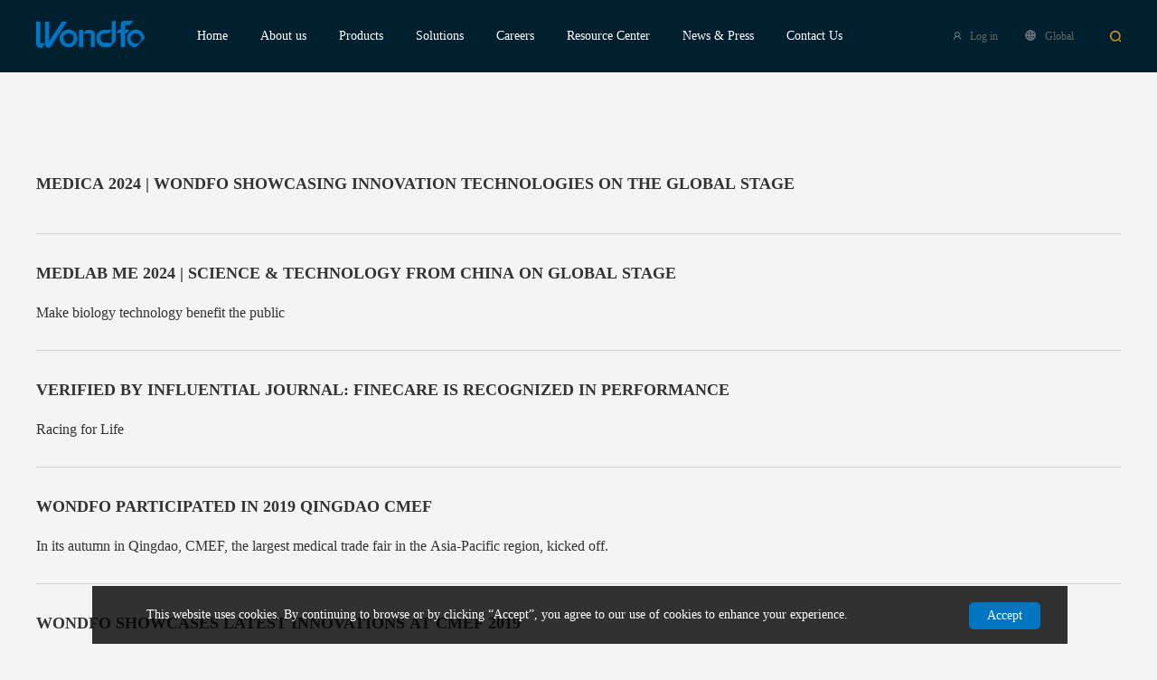

--- FILE ---
content_type: text/html; charset=utf-8
request_url: https://en.wondfo.com/search.aspx?k=Tumor%20Marker
body_size: 10372
content:

<!DOCTYPE html>
<html lang="en">
<head>
        <meta http-equiv="X-UA-Compatible" content="IE=EDGE">
        <meta http-equiv="Content-Type" content="text/html; charset=utf-8" />
        <meta name="author" content="www.vancheer.com" />
        <meta name="viewport" content="width=device-width,user-scalable=no, initial-scale=1">
        
<title>Wondfo Biotech – Leading POCT Company Specialize in the IVD Industry</title>
<meta name="Description" content="Guangzhou Wondfo Biotech Co., Ltd. is the leading POCT manufacturer specializing in the R&D, production, sales, and repair of POCT products and providing customers with unwellness management solutions.">
<meta name="Keywords" content="IVD company, IVD industry, leading POCT manufacturer
">
<link rel="icon" href="/favicon.ico" type="image/x-icon" sizes="32x32" >
<link rel="icon" href="/vancheerfile/Images/2025/11/20251117065047139.png" type="image/png" sizes="32x32"  />
<link rel="shortcut icon" href="/vancheerfile/Images/2025/11/20251117065047139.png" sizes="32x32" >
    


        <link rel="stylesheet" type="text/css" href="/css/swiper.min.css" />
        <link rel="stylesheet" type="text/css" href="/css/base.css" />
        <link rel="stylesheet" type="text/css" href="/css/animate.css">
        <link rel="stylesheet" type="text/css" href="/css/iconfont.css" />
        <link rel="stylesheet" type="text/css" href="/css/page.css?type=1" />
        <link rel="stylesheet" type="text/css" href="/css/media.css" />

        <link href="/css/Sdialog.css" rel="stylesheet" />
        <script src="/js/message.js"></script>
        <script type="text/javascript" src="/js/jquery-3.4.1.min.js"></script>



	<script>
        $(function () {
            $.ajax({
                type: "post",
                url: "/AjaxAction/aj.ashx?action=v_l",
                dataType: "json",
                success: function (data) {
                    if (data.code == "1") {
                        //$("#log_btn").html("<i></i>" + data.name)
                        $("#log_btn").html("<i></i>Log Out")
                        $('#log_btn').attr('href', "javascript:;");
                        $('#log_btn').attr('onclick', "tuichu()");
                    }
                },
                //error: function (xhr, type) {
                //    Salert("", "Submit an exception!");
                //}
            });
        })
	    //退出登陆
	    function tuichu() {
	        $.ajax({
	            type: "post",
	            url: "/AjaxAction/aj.ashx?action=logout",
	            dataType: "json",
	            success: function (data) {
	                if (data.code == "1") {
	                    Salert("", "exit successfully!");
	                    setTimeout(function () {
	                        window.location.href = location.href;
	                    }, 2000);
	                }
	            },
	            error: function (xhr, type) {
	                Salert("", "Submit an exception!");
	            }
	        });
	    }
    </script>
<meta name="google-site-verification" content="82s9xReWgIvBvLthz3l-Da2CiWU5xnKk9IO3_Hv4YdM" />

<!-- Google Tag Manager -->
<script>(function(w,d,s,l,i){w[l]=w[l]||[];w[l].push({'gtm.start':
new Date().getTime(),event:'gtm.js'});var f=d.getElementsByTagName(s)[0],
j=d.createElement(s),dl=l!='dataLayer'?'&l='+l:'';j.async=true;j.src=
'https://www.googletagmanager.com/gtm.js?id='+i+dl;f.parentNode.insertBefore(j,f);
})(window,document,'script','dataLayer','GTM-MGSJ8VV');</script>
<!-- End Google Tag Manager -->

<style>#google_translate_element{text-align: right;}</style>

<script type="application/ld+json">
	{
		"@context": "http://schema.org",
		"@type": "WebSite",
		"url": "http://en.wondfo.com.cn/",
		"name": "Wondfo",
		"potentialAction": {
			"@type": "SearchAction",
			"target": "http://en.wondfo.com.cn/search.aspx?k={search_term_string}",
			"query-input": "required name=search_term_string"
		}
	}
</script>
<!-- Global site tag (gtag.js) - Google Analytics -->
<script async src="https://www.googletagmanager.com/gtag/js?id=UA-122483690-1"></script>
<script>
  window.dataLayer = window.dataLayer || [];
  function gtag(){dataLayer.push(arguments);}
  gtag('js', new Date());

  gtag('config', 'UA-122483690-1');
</script>
	<script type="application/ld+json">
	{
		"@context": "http://schema.org",
		"@type": "WebSite",
		"url": "http://en.wondfo.com.cn/",
		"name": "Wondfo",
		"potentialAction": {
			"@type": "SearchAction",
			"target": "http://en.wondfo.com.cn/search.aspx?k={search_term_string}",
			"query-input": "required name=search_term_string"
		}
	}
</script>

</head>
<body>
    

<!-- 翻译按钮 -->
<div id="google_translate_element"></div>
<!--end 翻译按钮 -->

<!-- header start -->
<div class="box-container-fluid header-wrapper">
    <div class="box-container">
        <div class="logo-box">
            <a href="/">
                <img src="/vancheerfile/Images/2020/9/2020090217118259.png" alt="Wondfo">
            </a>
        </div>
        <div class="pc-nav-box">
            <ul>
                <li ><a href="/">Home</a></li>
                
                <li >
                    <a href="javascript:;">About us</a>
                    
                    <div class="hide-box hide-2">
                        <div class="w1200">
                            
                            <a href="/about/index.html">
                                <div class="icon">
                                      <img src="/vancheerfile/Images/2020/9/20200908183143158.png" alt="About Wondfo">
                                </div>
                                
                                <div class="name">About Wondfo</div>
                            </a>
                            
                            <a href="/about/quality.html">
                                <div class="icon">
                                      <img src="/vancheerfile/Images/2020/9/20200908183310569.png" alt="Wondfo Commitment">
                                </div>
                                
                                <div class="name">Wondfo Commitment</div>
                            </a>
                            
                            <a href="/about/social.html">
                                <div class="icon">
                                      <img src="/vancheerfile/Images/2020/9/20200908184551402.png" alt="Global Sustainability">
                                </div>
                                
                                <div class="name">Global Sustainability</div>
                            </a>
                            
                            <a href="/about/philosophy.html">
                                <div class="icon">
                                      <img src="/vancheerfile/Images/2020/9/20200908183158365.png" alt="Key Milestone">
                                </div>
                                
                                <div class="name">Key Milestone</div>
                            </a>
                            
                            <a href="/about/faqs.html">
                                <div class="icon">
                                      <img src="/vancheerfile/Images/2021/5/20210524112724171.png" alt="Wondfo FAQs">
                                </div>
                                
                                <div class="name">Wondfo FAQs</div>
                            </a>
                            
                        </div>
                    </div>
                    
                </li>
                
                <li >
                    <a href="javascript:;">Products</a>
                    <div class="hide-box hide-1">
                        <div class="w1200">
                            
                            <div class="pic-box">
                                
                                <div class="pic-item">
                                    
                                    <div class="pic">
                                        <img src="/vancheerfile/Images/2020/10/20201029091945262.jpg" alt="Colloidal Gold Platform">
                                    </div>
                                    
                                    <div class="desc">The first developed technology platform with various application scenarios, including infectious disease, fertility, DOA, etc.</div>
                                </div>
                                
                                <div class="pic-item">
                                    
                                    <div class="pic">
                                        <img src="/vancheerfile/Images/2022/12/20221201020830972.jpg" alt="Immunofluorescence Platform">
                                    </div>
                                    
                                    <div class="desc">50+ kinds of reagents and five high-performance devices, focusing on detecting cardiovascular disease, inflammation, kidney injury, sex hormones, thyroid function, diabetes, tumor, and others.</div>
                                </div>
                                
                                <div class="pic-item">
                                    
                                    <div class="pic">
                                        <img src="/vancheerfile/Images/2022/12/20221201020536127.jpg" alt="Chemiluminescence Platform">
                                    </div>
                                    
                                    <div class="desc">Single-dose Chemiluminescense Immunoassay Platform</div>
                                </div>
                                
                                <div class="pic-item">
                                    
                                    <div class="pic">
                                        <img src="/vancheerfile/Images/2022/11/2022112201581876.jpg" alt="Coagulation Platform">
                                    </div>
                                    
                                    <div class="desc">Wondfo optical blood coagulation analyzer is the first one in the world that can test PT, APTT, TT, FIB, and ACT simultaneously.</div>
                                </div>
                                
                                <div class="pic-item">
                                    
                                    <div class="pic">
                                        <img src="/vancheerfile/Images/2023/3/20230322054231585.jpg" alt="Blood Gas Platform">
                                    </div>
                                    
                                    <div class="desc">Our Blood Gas Analyzer BGA-102 can produce the result in 30s. Its advantages of portability, easy operation, durability, and high performance make it ideal for clinics, laboratories, and hospitals.  </div>
                                </div>
                                
                                <div class="pic-item">
                                    
                                    <div class="pic">
                                        <img src="/vancheerfile/Images/2022/11/20221117083230913.jpg" alt="Molecular Diagnostics Platform">
                                    </div>
                                    
                                    <div class="desc">Ready-to-use lyophilized RT-PCR Reagent；<br /> 
Gold Standard for COVID-19 Diagnosis</div>
                                </div>
                                
                                <div class="pic-item">
                                    
                                    <div class="pic">
                                        <img src="/vancheerfile/Images/2023/2/20230221080113189.jpg" alt="Pathology Platform">
                                    </div>
                                    
                                    <div class="desc">Wondfo PA-3600 IHC Staining System</div>
                                </div>
                                
                                <div class="pic-item">
                                    
                                    <div class="pic">
                                        <img src="/vancheerfile/Images/2025/4/20250429085426527.png" alt="HPLC Hemoglobin Platform">
                                    </div>
                                    
                                    <div class="desc">The Wondfo Truth-H80E HPLC Hemoglobin Analyzer is a high-performance diagnostic device designed for rapid and precise measurement of glycosylated hemoglobin (HbA1c)—the gold standard for diabetes diagnosis.It support the standard mode and variant mode and provide the result within 60-90seconds.</div>
                                </div>
                                
                            </div>
                            
                            <div class="navs">
                                <div class="item-box">
                                      
                                      <div class="item" data="0">
                                          <a href="/Colloidal-Gold-Platform.html">Colloidal Gold Platform</a>

                                      </div>
                                      
                                      <div class="item" data="1">
                                          <a href="/Immunofluorescence-Platform.html">Immunofluorescence Platform</a>

                                      </div>
                                      
                                      <div class="item" data="2">
                                          <a href="/Chemiluminescence-Platform.html">Chemiluminescence Platform</a>

                                      </div>
                                      
                                      <div class="item" data="3">
                                          <a href="/Coagulation-Platform.html">Coagulation Platform</a>

                                      </div>
                                      
                                  </div>
                                <div class="item-box">
                                      
                                      <div class="item" data="4">
                                          <a href="/Blood-Gas-Platform.html">Blood Gas Platform</a>

                                      </div>
                                      
                                      <div class="item" data="5">
                                          <a href="/Molecular-Diagnostics-Platform.html">Molecular Diagnostics Platform</a>

                                      </div>
                                      
                                      <div class="item" data="6">
                                          <a href="/Pathology-Platform.html">Pathology Platform</a>

                                      </div>
                                      
                                      <div class="item" data="7">
                                          <a href="/HPLC-Hemoglobin-Platform.html">HPLC Hemoglobin Platform</a>

                                      </div>
                                      
                                  </div>
                                
                            </div>
                        </div>
                    </div>
                </li>
                
                
                <li >
                    <a href="javascript:;">Solutions</a>
                    <div class="hide-box hide-1">
                        <div class="w1200">

                            <div class="pic-box">
                                
                                <div class="pic-item">
                                    <div class="pic">
                                        <img src="/vancheerfile/Images/2025/9/20250926094017055.jpg" alt="Wondfo Global POCT Summit">
                                    </div>
                                    <div class="desc">This year, the summit will place a special focus on collaboration across different fields to explore the application of POCT and optimize clinical pathways. In the meantime, drive innovation by adoption of new technologies and biomarkers. </div>
                                </div>
                                
                                <div class="pic-item">
                                    <div class="pic">
                                        <img src="/vancheerfile/Images/2025/3/20250318085331879.jpg" alt="New-generation Vitamin D ">
                                    </div>
                                    <div class="desc">Finecare™ Vitamin D, from complexity to simplicity
 </div>
                                </div>
                                
                                <div class="pic-item">
                                    <div class="pic">
                                        <img src="/vancheerfile/Images/2025/3/20250311030414922.jpg" alt="Wondfo CRP Campaign">
                                    </div>
                                    <div class="desc">Building A World Free from Antibitoic Overuse </div>
                                </div>
                                
                                <div class="pic-item">
                                    <div class="pic">
                                        <img src="/vancheerfile/Images/2024/2/20240202033736605.jpg" alt="International Public Health Solutions">
                                    </div>
                                    <div class="desc">Advanced rapid diagnostic test with WHO prequalification for infectious disease </div>
                                </div>
                                
                                <div class="pic-item">
                                    <div class="pic">
                                        <img src="/vancheerfile/Images/2020/10/20201029124449151.jpg" alt="1㎡ POCT Lab">
                                    </div>
                                    <div class="desc">The Future Intelligent Medical Assistant to Healthcare </div>
                                </div>
                                
                                <div class="pic-item">
                                    <div class="pic">
                                        <img src="/vancheerfile/Images/2021/2/20210211161233632.jpg" alt="COVID-19 Total Solution">
                                    </div>
                                    <div class="desc">Fight against the pandemic through continuous innovation </div>
                                </div>
                                
                            </div>

                            <div class="navs">
                                             <div class="item-box">
                                      
                                      <div class="item" data="0">
                                          <a href="/solutions/index91.html">Wondfo Global POCT Summit</a>

                                      </div>
                                      
                                      <div class="item" data="1">
                                          <a href="/solutions/index90.html">New-generation Vitamin D </a>

                                      </div>
                                      
                                      <div class="item" data="2">
                                          <a href="/solutions/index89.html">Wondfo CRP Campaign</a>

                                      </div>
                                      
                                      <div class="item" data="3">
                                          <a href="/solutions/index87.html">International Public Health Solutions</a>

                                      </div>
                                      
                                      <div class="item" data="4">
                                          <a href="/solutions/index6.html">1㎡ POCT Lab</a>

                                      </div>
                                      
                                  </div>
                                <div class="item-box">
                                      
                                      <div class="item" data="5">
                                          <a href="/solutions/index8.html">COVID-19 Total Solution</a>

                                      </div>
                                      
                                  </div>
                                


                              
                            </div>
                        </div>
                    </div>
                </li>
                
                <li ><a href="/careers/">Careers</a>	</li>
                
                <li >
                    <a href="javascript:;">Resource Center</a>
                    
                    <div class="hide-box hide-2">
                        <div class="w1200">
                            

                            <a href="/resource/index.html">
                                <div class="icon">
                                      <img src="/vancheerfile/Images/2020/9/20200908105611453.png" alt="Video">
                                  </div>
                                
                                <div class="name">Video</div>
                            </a>
                            

                            <a href="/resource/product.html">
                                <div class="icon">
                                      <img src="/vancheerfile/Images/2020/9/20200908105914521.png" alt="Product Brochure">
                                  </div>
                                
                                <div class="name">Product Brochure</div>
                            </a>
                            

                            <a href="/resource/clinical.html">
                                <div class="icon">
                                      <img src="/vancheerfile/Images/2020/9/20200908110020833.png" alt="COVID-19 Information">
                                  </div>
                                
                                <div class="name">COVID-19 Information</div>
                            </a>
                            

                            <a href="/resource/academy.html">
                                <div class="icon">
                                      <img src="/vancheerfile/Images/2020/9/20200908110148844.png" alt="Wondfo Academy">
                                  </div>
                                
                                <div class="name">Wondfo Academy</div>
                            </a>
                            
                        </div>
                    </div>
                    
                </li>
                
                <li >
                    <a href="/news/">News & Press</a>
                    
                </li>
                
                <li >
                    <a href="javascript:;">Contact Us</a>
                    
                    <div class="hide-box hide-2">
                        <div class="w1200">
                            
                            <a href="/contact/index.html">
                                <div class="icon">
                                      <img src="/vancheerfile/Images/2020/8/20200829163712400.png" alt="Contact Us">
                                </div>
                                
                                <div class="name">Contact Us</div>
                            </a>
                            
                            <a href="/contact/lyb.html">
                                <div class="icon">
                                      <img src="/vancheerfile/Images/2020/8/20200829163730822.png" alt="Event Registration">
                                </div>
                                
                                <div class="name">Event Registration</div>
                            </a>
                            
                        </div>
                    </div>
                    
                </li>
                
            </ul>
        </div>
        <div class="other-box">
            <div class="login">
                <!-- <span>hello Bob</span> -->
                <a href="/wanf/login.html" id="log_btn"><i></i>Log in</a>
            </div>
            <div class="language">
                <div class="caption"><i></i>Global</div>
                <div class="list">
                    <a href="https://www.wondfo.com/" target="_blank">中文
                        <img src="/img/lan1.png" alt=""></a>
                    <a href="http://www.wondfousa.com/" target="_blank">English (N.A.)
                        <img src="/img/mg_jnd.png" alt=""></a>
                    <a href="/" target="_blank">English (Global/Glob.)<img src="/img/lan2.png" alt=""></a>
                       <a href="https://ru.wondfo.com" target="_blank">Русский
                        <img src="/img/ru.png" alt=""></a>
                       <a href="https://es.wondfo.com" target="_blank">Español
                        <img src="/img/es.png" alt=""></a>
                    
                </div>
            </div>
            <div class="search-box">
                <a href="javascript:;" onclick="searchToggle()"></a>
                <!-- 搜索框 start -->
                <div class="search-form">
                    <input type="text" id="txtsearchC" class="keywords" placeholder="SEARCH">
                    <a id="searchC" class="search-btn">
                        <img src="/img/search.png" alt=""></a>
                </div>
                <!-- 搜索框 end -->
            </div>
            <!-- 导航菜单按钮 start-->
            <div class="nav-icon" onclick="phoneNavToggle(this)"><span></span></div>
            <!-- 导航菜单按钮 start-->
        </div>
        <div class="clearfix"></div>
    </div>
</div>
<!-- header end -->
<div class="p_h"></div>
<!-- 遮罩 -->
<div class="mask"></div>

<!-- 隐藏导航 start-->
<div class="phone-nav" id="phone-nav">
    <div class="main">
        <ul>
            <li ><a href="/">Home</a></li>
            
            <li >
                <a href="javascript:;" class="cat">About us</a>
                
                <div class="navs">
                    
                    <a href="/about/index.html">About Wondfo</a>
                    
                    <a href="/about/quality.html">Wondfo Commitment</a>
                    
                    <a href="/about/social.html">Global Sustainability</a>
                    
                    <a href="/about/philosophy.html">Key Milestone</a>
                    
                    <a href="/about/faqs.html">Wondfo FAQs</a>
                    
                </div>
                
            </li>
            
            <li >
                <!-- 有二级栏目 a.cat -->
                <a href="javascript:;" class="cat">Products</a>
                
                <div class="navs">
                    
                    <a href="/Colloidal-Gold-Platform.html">Colloidal Gold Platform</a>
                    
                    <a href="/Immunofluorescence-Platform.html">Immunofluorescence Platform</a>
                    
                    <a href="/Chemiluminescence-Platform.html">Chemiluminescence Platform</a>
                    
                    <a href="/Coagulation-Platform.html">Coagulation Platform</a>
                    
                    <a href="/Blood-Gas-Platform.html">Blood Gas Platform</a>
                    
                    <a href="/Molecular-Diagnostics-Platform.html">Molecular Diagnostics Platform</a>
                    
                    <a href="/Pathology-Platform.html">Pathology Platform</a>
                    
                    <a href="/HPLC-Hemoglobin-Platform.html">HPLC Hemoglobin Platform</a>
                    
                </div>
            </li>
            
            <li>
                <a href="javascript:;" class="cat">Solutions</a>
                <div class="navs">
                    
                    <a href="/solutions/index91.html">Wondfo Global POCT Summit</a>
                    
                    <a href="/solutions/index90.html">New-generation Vitamin D </a>
                    
                    <a href="/solutions/index89.html">Wondfo CRP Campaign</a>
                    
                    <a href="/solutions/index6.html">1㎡ POCT Lab</a>
                    
                    <a href="/solutions/index8.html">COVID-19 Total Solution</a>
                    
                </div>
            </li>
            
            <li ><a href="/careers/">Careers</a></li>
            
            <li >
                <a href="javascript:;" class="cat">Resource Center</a>
                
                <div class="navs">
                    
                    <a href="/resource/index.html">Video</a>
                    
                    <a href="/resource/product.html">Product Brochure</a>
                    
                    <a href="/resource/clinical.html">COVID-19 Information</a>
                    
                    <a href="/resource/academy.html">Wondfo Academy</a>
                    
                </div>
                
            </li>
            
            <li >
                <a href="/news/">News & Press</a>
                
            </li>
            
         
            <li >
                <a href="javascript:;" class="cat">Contact Us</a>
                
                <div class="navs">
                    
                    <a href="/contact/index.html">Contact Us</a>
                    
                    <a href="/contact/lyb.html">Event Registration</a>
                    
                </div>
                
            </li>
            
        </ul>
        <div class="search-box">
            <input type="text" class="keywords" placeholder="SEARCH" id="txth5searchC" onfocus="textToggle()" onblur="textToggle()">
            <a id="searchCh5" class="search-btn">
                <img src="/img/search3.png" alt=""></a>
        </div>
    </div>
    <a href="javascript:;" class="close" onclick="phoneNavToggle()"></a>
</div>
<!-- 隐藏导航 end-->






	<div class="box-container-fluid page-box search-wrapper">
		<div class="w1440">
         
			<div class="list">
				<ul id="DivList">
                
					<li>
						<a href="/news/index307.html" class="name">MEDICA 2024 | Wondfo Showcasing Innovation Technologies on the Global Stage</a>
						<div class="desc"></div>
					</li> 
                 
					<li>
						<a href="/news/index269.html" class="name">Medlab ME 2024 | Science & Technology from China on Global Stage</a>
						<div class="desc">Make biology technology benefit the public</div>
					</li> 
                 
					<li>
						<a href="/news/index142.html" class="name">Verified by Influential Journal: Finecare Is Recognized in Performance</a>
						<div class="desc">Racing for Life</div>
					</li> 
                 
					<li>
						<a href="/news/index23.html" class="name">Wondfo Participated in 2019 Qingdao CMEF</a>
						<div class="desc">In its autumn in Qingdao, CMEF, the largest medical trade fair in the Asia-Pacific region, kicked off.</div>
					</li> 
                 
					<li>
						<a href="/news/index24.html" class="name">Wondfo Showcases Latest Innovations at CMEF 2019</a>
						<div class="desc">Wondfo is displaying its latest innovations at CMEF 2019, Shanghai, China, from May 14 to 17. </div>
					</li> 
                 
				</ul>
				<!-- PC 页码 -->
				<div class="pageNum wow fadeInUp50 hidden-xs">
                     <a class="btn prev">Prev</a><a class='on'>1</a><a class="btn next">Next</a>
		        </div>
            
			</div>
            
           
		</div>
	</div>    
	
    

	<!-- footer start -->
	<div class="box-container-fluid footer-wrapper">
		<div class="box-1">
			<div class="box-container">
				<div class="footer-nav-box">
                    
					<dl>
						<dt><a href="/about/">About us</a></dt>
						 
							<dd><a href="/about/index.html">About Wondfo</a></dd>
						 
							<dd><a href="/about/quality.html">Wondfo Commitment</a></dd>
						 
							<dd><a href="/about/social.html">Global Sustainability</a></dd>
						 
							<dd><a href="/about/philosophy.html">Key Milestone</a></dd>
						 
							<dd><a href="/about/faqs.html">Wondfo FAQs</a></dd>
						
					</dl>
					
					<dl>
						
							<dt><a href="/news/">News & Press</a></dt>
							 
								<dd><a href="/news/2index.html">Wondfo News</a></dd>
							 
								<dd><a href="/news/4index.html">Medical Fairs</a></dd>
							 
								<dd><a href="/news/3index.html">Blog</a></dd>
							
					</dl>
					
					<dl>
						<dt><a href="/pt/">Products</a></dt>
						
							<dd><a href="/Colloidal-Gold-Platform.html">Colloidal Gold Platform</a></dd>
						
							<dd><a href="/Immunofluorescence-Platform.html">Immunofluorescence Platform</a></dd>
						
							<dd><a href="/Chemiluminescence-Platform.html">Chemiluminescence Platform</a></dd>
						
							<dd><a href="/Coagulation-Platform.html">Coagulation Platform</a></dd>
						
							<dd><a href="/Blood-Gas-Platform.html">Blood Gas Platform</a></dd>
						
							<dd><a href="/Molecular-Diagnostics-Platform.html">Molecular Diagnostics Platform</a></dd>
						
							<dd><a href="/Pathology-Platform.html">Pathology Platform</a></dd>
						
							<dd><a href="/HPLC-Hemoglobin-Platform.html">HPLC Hemoglobin Platform</a></dd>
						
					</dl>
					
                   
					<dl>
						
							<dt><a href="/solutions/">Solutions</a></dt>
							 
								<dd><a href="/solutions/index91.html">Wondfo Global POCT Summit</a></dd>
							 
								<dd><a href="/solutions/index90.html">New-generation Vitamin D </a></dd>
							 
								<dd><a href="/solutions/index89.html">Wondfo CRP Campaign</a></dd>
							 
								<dd><a href="/solutions/index6.html">1㎡ POCT Lab</a></dd>
							 
								<dd><a href="/solutions/index8.html">COVID-19 Total Solution</a></dd>
							
							<dt><a href="/careers/">Careers</a></dt>
						
							<dt><a href="/resource/index.html">Video</a></dt>
						
							<dt><a href="/contact/">Contact Us</a></dt>
						
					</dl>
				</div>
				<div class="other-box">
					<div class="caption">Stay in touch</div>
					<ul>
						<li>
							<em>Phone : </em>
							<span>(+86) 400-830-8768</span>
						</li>
						<li>
							<em>Email :</em>
							<span><a href="https://accounts.google.com/lifecycle/steps/signup/name?continue=https://mail.google.com/mail/&ddm=1&dsh=S-216887716:1741595482080776&ec=asw-gmail-hero-create&flowEntry=SignUp&flowName=GlifWebSignIn&service=mail&theme=glif&TL=ADgdZ7SCAFsQYru2btDhixQXoL7bYAI3--JeJ4DSHYjAvKvHpYsxClwn2TDdk_nf" target="_blank">sales@wondfo.com.cn</a>  </span>
						</li>
						<li>
							<em>Address : </em>
							<span>No.8 Lizhishan Road, Science City, Huangpu,Guangzhou, China</span>
						</li>
					</ul>
					
					<div class="share-box">
						<div class="caption">Follow Us</div>
						<div class="share">
							
							<a href="https://www.linkedin.com/company/wondfo/" target="_blank" rel="nofollow">
								<img src="/vancheerfile/Images/2025/11/20251110100313593.png" alt="" class="original">
								<img src="/vancheerfile/Images/2025/11/20251110100324094.png" alt="" class="on">
							</a>
							
							<a href="https://www.facebook.com/WondfoOfficial/" target="_blank" rel="nofollow">
								<img src="/vancheerfile/Images/2025/11/20251110100337037.png" alt="" class="original">
								<img src="/vancheerfile/Images/2025/11/20251110100343433.png" alt="" class="on">
							</a>
							
							<a href="https://www.instagram.com/wondfo.biotech/" target="_blank" rel="nofollow">
								<img src="/vancheerfile/Images/2025/11/20251110100358447.png" alt="" class="original">
								<img src="/vancheerfile/Images/2025/11/2025111010045697.png" alt="" class="on">
							</a>
							
							<a href="https://www.youtube.com/channel/UCiJc9BlYVbtsHNoxLkupWYA" target="_blank" rel="nofollow">
								<img src="/vancheerfile/Images/2025/11/20251110100417464.png" alt="" class="original">
								<img src="/vancheerfile/Images/2025/11/20251110100422447.png" alt="" class="on">
							</a>
							
							<a href="https://www.twitter.com/wondfobiotech
" target="_blank" rel="nofollow">
								<img src="/vancheerfile/Images/2025/11/20251110100432484.png" alt="" class="original">
								<img src="/vancheerfile/Images/2025/11/20251110100437948.png" alt="" class="on">
							</a>
							
						</div>
					</div>
					
				</div>
				<div class="copy">
					COPYRIGHT &copy; <a rel="nofollow">2020 Wondfo</a> .ALL RIGHTS RESERVED  Powered by <a href="https://www.vancheer.com" target="_blank" rel="nofollow">vancheer</a>&nbsp;&nbsp;&nbsp;&nbsp;&nbsp;&nbsp;<a href="/other/privacy.html">privacy policy</a>
				</div>	
			</div>
		</div>
		
	</div>
	<!-- footer end -->

	<!-- 回到顶部 -->
	<a href="javascript:;" class="gotop" onclick="gotop()"></a>
<div class="notice-section" >
        <div class="notice-box">
            <div class="txt-box">
                This website uses cookies. By continuing to browse or by clicking “Accept”, you agree to our use of cookies to enhance your experience.</div>
            <a href="javascript:;" onclick="closeNoticeBox()" id="notice">Accept</a>
        </div>
    </div>


   
	

<script type="text/javascript" src="/js/jquery.waypoints.min.js"></script>
<script type="text/javascript" src="/js/countUp.js"></script>
<script type="text/javascript" src="/js/swiper-4.3.5.min.js"></script>
<script type="text/javascript" src="/js/wow.min.js"></script>
<script type="text/javascript" src="/js/common.js?type=2"></script>
<script src="/js/Cookie.js"></script>

<!-- Google Tag Manager (noscript) -->
<noscript><iframe src="https://www.googletagmanager.com/ns.html?id=GTM-MGSJ8VV"
height="0" width="0" style="display:none;visibility:hidden"></iframe></noscript>
<!-- End Google Tag Manager (noscript) -->

<script type="text/javascript" src="https://translate.google.com/translate_a/element.js?cb=googleTranslateElementInit"></script>
    <script type="text/javascript">
        function googleTranslateElementInit() {
            new google.translate.TranslateElement({
                pageLanguage: 'en',
                layout: google.translate.TranslateElement.InlineLayout.SIMPLE
            }, 'google_translate_element');
        }
    </script>
<script>
    //if (Cookie.Get("first2") != "1") {

    //    $.ajax({
    //        type: "get",
    //        url: "/AjaxAction/yyds.ashx",
    //        data: "",
    //        aysnc: false,
    //        success: function (data) {
    //            var json = JSON.parse(data);
    //            //alert(json.ip); alert(json.status); alert(ipagree);
    //            if (json.status == 1) {
    //                console.log(json.data);
    //                window.location.href = json.data;
    //            }
    //        }

    //    });
    //    Cookie.Set30Min("first2", "1");
    //}
    //if (Cookie.Get("first2") != "1") {
    //    var ipagree = getCookie("ipagree");
      
    //    $.ajax({
    //        type: "get",
    //        url: "/AjaxAction/yyds.ashx",
    //        data: "",
    //        aysnc: false,
    //        success: function (data) {
    //            var json = JSON.parse(data);
    //            alert(json.ip); alert(json.status); alert(ipagree);
    //            if (json.status == 1) {
    //                console.log(json.data);
    //                //window.location.href = json.data;
    //                if (ipagree != "yes") {
    //                    langModalToggle(true);
    //                    $("#mainnr").html("<h2>Choose your location</h2><div class=\"location\">It looks like you are located in: <b>" + json.lag + "</b></div><div class=\"desc\">You are trying to view a page from a different country or region. *Not all products and services may be available in your country or region.</div><div class=\"btns\"><a href=\"" + json.data + "\">GO TO " + json.lag + "</a><a href=\"javascript:;\" onclick=\"closeNoticeBoxtc()\">CONTINUE TO GL OBAL</a></div><a href=\"javascript:;\" class=\"close\" onclick=\"langModalToggle(false)\"></a>");
    //                }

                 
    //            }
    //        }

    //    });
    //   //Cookie.Set30Min("first2", "1");
    //}
  

    //IP弹窗
    //function closeNoticeBoxtc() {
    //    $.ajax({
    //        type: "post",
    //        url: "/AjaxAction/Ipcookie.aspx?randroom=" + Math.random(),
    //        data: "",
    //        success: function (data) {
    //            if (data == "1") {
    //                langModalToggle(false);
    //            }
    //            else {
    //                langModalToggle(true);
    //            }

    //            // location.href = document.URL;
    //        }

    //    });
    //}
</script>
<!-- 版本跳转弹窗 start -->
	<div class="langMask"></div>
	<div class="lang-modal">
		<div class="main" id="mainnr">
			<h2>Choose your location</h2>
			<div class="location">It looks like you are located in: <b>Spain</b></div>
			<div class="desc">
				You are trying to view a page from a different country or region. *Not all products and services may be available in your country or region.
			</div>
			<div class="btns">
				<a href="">GO TO SPAIN</a>
				<a href="">CONTINUE TO GL OBAL</a>
			</div>
		
			<a href="javascript:;" class="close" onclick="langModalToggle(false)"></a>
		</div>
	</div>
	<!-- 版本跳转弹窗 end -->

</body>
</html>


<script>
    function getData() {

        $("#btnJZL").hide();
        var size = $('#DivList').children('li').length;
        $.ajax({
            url: "/AjaxAction/jz.ashx?action=search&m=126&k=tumor marker&Size=" + size,
            type: "get",
            data: "",
            dataType: "json",
            success: function (data) {
                $("#btnJZL").show();
                if (data.code == "0") {
                    if (data.c == 0) {
                        $("#btnJZL").hide();
                    }
                    $('#DivList').append(data.datastr)
                } else if (data.code == "1") {
                    $("#btnJZL").hide();
                } else {
                    $('#btnJZL').text("Data loading failed!");
                }
            },
            error: function (xhr, type) {
                Salert("", "Submit an exception!");
            }
        });
    }
</script>

--- FILE ---
content_type: text/css
request_url: https://en.wondfo.com/css/iconfont.css
body_size: 1550
content:
@font-face {
    font-family: "iconfont";
    src: url('/fonts/iconfont.eot?t=1560233606785'); /* IE9 */
    src: url('/fonts/iconfont.eot?t=1560233606785#iefix') format('embedded-opentype'), /* IE6-IE8 */
    url('[data-uri]') format('woff2'), url('/fonts/iconfont.woff?t=1560233606785') format('woff'), url('/fonts/iconfont.ttf?t=1560233606785') format('truetype'), /* chrome, firefox, opera, Safari, Android, iOS 4.2+ */
    url('/fonts/iconfont.svg?t=1560233606785#iconfont') format('svg'); /* iOS 4.1- */
}

.iconfont {
    font-family: "iconfont" !important;
    font-size: 16px;
    font-style: normal;
    -webkit-font-smoothing: antialiased;
    -moz-osx-font-smoothing: grayscale;
}


.icon-angle-up:before {
    content: "\e656";
}

.icon-angle-left:before {
    content: "\e657";
}

.icon-angle-right:before {
    content: "\e658";
}

.icon-angle-down:before {
    content: "\e659";
}

.icon-times:before {
    content: "\e604";
}

.icon-plus:before {
    content: "\e600";
}

.icon-close:before {
    content: "\e614";
}

.icon-arrow-left:before {
    content: "\e632";
}

.icon-long-arrow-left:before {
    content: "\e638";
}

.icon-decrease:before {
    content: "\e642";
}


--- FILE ---
content_type: text/css
request_url: https://en.wondfo.com/css/page.css?type=1
body_size: 21792
content:
.rel {
  position: relative;
}
.abs {
  position: absolute;
}
.fixed {
  position: fixed;
}
.flex {
  display: flex;
  display: -webkit-box;
  /* Chrome 4+, Safari 3.1, iOS Safari 3.2+ */
  display: -moz-box;
  /* Firefox 17- */
  display: -webkit-flex;
  /* Chrome 21+, Safari 6.1+, iOS Safari 7+, Opera 15/16 */
  display: -moz-flex;
  /* Firefox 18+ */
  display: -ms-flexbox;
  /* IE 10 */
}
.flex-wrap {
  flex-flow: wrap;
}
.flex-between {
  -webkit-box-pack: justify;
  -ms-flex-pack: justify;
  -webkit-justify-content: space-between;
  justify-content: space-between;
}
.inline-block {
  display: inline-block;
}
.block {
  display: block;
}
.hide {
  display: none;
}
.bold {
  font-weight: 700;
}
.txt-center {
  text-align: center;
}
.txt-left {
  text-align: left;
}
.txt-right {
  text-align: right;
}
.before {
  opacity: 0;
  visibility: hidden;
}
.after {
  opacity: 1;
  visibility: visible;
}
.font {
  font-family: Arial;
}
.txt {
  overflow: hidden;
  text-overflow: ellipsis;
  white-space: nowrap;
}
.upper {
  text-transform: uppercase;
}
.middle {
  vertical-align: middle;
}
@font-face {
    font-family: "icon";
    src: url('/fonts/iconfont.eot?t=1561461869476');
    src: url('/fonts/iconfont.eot?t=1561461869476#iefix') format('embedded-opentype'), /* IE6-IE8 */ url('[data-uri]') format('woff2'), url('/fonts/iconfont.woff?t=1561461869476') format('woff'), url('/fonts/iconfont.ttf?t=1561461869476') format('truetype'), /* chrome, firefox, opera, Safari, Android, iOS 4.2+ */ url('/fonts/iconfont.svg?t=1561461869476#iconfont') format('svg');
    /* IE9 */
    /* iOS 4.1- */
}
.hidden-xs {
  display: block;
}
.hidden-pc {
  display: none;
}
.box-container {
  width: 1680px;
  margin: 0 auto;
}
.w1440 {
  width: 1440px;
  margin: 0 auto;
}
.w1200 {
  width: 1200px;
  margin: 0 auto;
}
.box-container-fluid {
  width: 100%;
  margin: 0 auto;
}
.medium-box-container {
  width: 80%;
  margin: 0 auto;
}
body {
  font-size: 16px;
 
  overflow-x: hidden;
  background: #f4f4f4;
}
.header-wrapper {
  position: relative;
  z-index: 20;
  background: #002030;
}
.header-wrapper .box-container {
  display: flex;
  display: -webkit-box;
  /* Chrome 4+, Safari 3.1, iOS Safari 3.2+ */
  display: -moz-box;
  /* Firefox 17- */
  display: -webkit-flex;
  /* Chrome 21+, Safari 6.1+, iOS Safari 7+, Opera 15/16 */
  display: -moz-flex;
  /* Firefox 18+ */
  display: -ms-flexbox;
  /* IE 10 */
  -webkit-box-pack: justify;
  -ms-flex-pack: justify;
  -webkit-justify-content: space-between;
  justify-content: space-between;
  height: 102px;
  align-items: center;
}
.header-wrapper .logo-box a {
  display: block;
}
.header-wrapper .pc-nav-box {
  flex: 1;
  margin-left: 82px;
}
.header-wrapper .pc-nav-box ul {
  font-size: 0;
}
.header-wrapper .pc-nav-box ul li {
  display: inline-block;
  vertical-align: top;
}
.header-wrapper .pc-nav-box ul li > a {
  position: relative;
  display: block;
  font-size: 18px;
  color: #fff;
  line-height: 102px;
  padding: 0 28px;
  transform: translateZ(0) perspective(1px);
  -webkit-transform: translateZ(0) perspective(1px);
  -moz-transform: translateZ(0) perspective(1px);
  -ms-transform: translateZ(0) perspective(1px);
  -o-transform: translateZ(0) perspective(1px);
}
.header-wrapper .pc-nav-box ul li > a:before {
  content: "";
  display: block;
  width: 100%;
  height: 0;
  position: absolute;
  left: 0;
  bottom: 0;
  z-index: -1;
  background: #f8a62a;
  transition: height 0.3s ease;
  -webkit-transition: height 0.3s ease;
  -moz-transition: height 0.3s ease;
  -ms-transition: height 0.3s ease;
  -o-transition: height 0.3s ease;
}
.header-wrapper .pc-nav-box ul li:hover > a:before,
.header-wrapper .pc-nav-box ul li.on > a:before {
  height: 100%;
}
.header-wrapper .pc-nav-box ul li:hover .hide-1 {
  display: block;
}
.header-wrapper .pc-nav-box ul li:hover .hide-2 {
  opacity: 1;
  visibility: visible;
  height: 300px;
  animation: fadeIn .6s ease;
  z-index: 100;
}
.header-wrapper .pc-nav-box ul li:hover .hide-2 a {
  opacity: 1;
  visibility: visible;
  transform: translate(0, 0);
}
.header-wrapper .pc-nav-box ul li.on > a {
  font-weight: 700;
}
.header-wrapper .pc-nav-box .hide-box {
  position: fixed;
  left: 0;
  top: 102px;
  width: 100%;
  z-index: 10;
  background: #f0f2f3;
  padding: 64px 0 104px;
  border-top-left-radius: 90px;
}
.header-wrapper .pc-nav-box .hide-box.scroll {
  display: none!important;
}
.header-wrapper .pc-nav-box .hide-1 {
  display: none;
}
.header-wrapper .pc-nav-box .hide-1 .w1200 {
  display: flex;
  display: -webkit-box;
  /* Chrome 4+, Safari 3.1, iOS Safari 3.2+ */
  display: -moz-box;
  /* Firefox 17- */
  display: -webkit-flex;
  /* Chrome 21+, Safari 6.1+, iOS Safari 7+, Opera 15/16 */
  display: -moz-flex;
  /* Firefox 18+ */
  display: -ms-flexbox;
  /* IE 10 */
}
.header-wrapper .pc-nav-box .hide-1 .pic-box {
  width: 320px;
  font-size: 0;
  padding-right: 60px;
  border-right: 1px solid rgba(153, 153, 153, 0.3);
  margin-right: 60px;
  animation: navLeft20 0.6s ease;
}
.header-wrapper .pc-nav-box .hide-1 .pic-box .pic-item {
  display: none;
}
.header-wrapper .pc-nav-box .hide-1 .pic-box .pic {
  overflow: hidden;
}
.header-wrapper .pc-nav-box .hide-1 .pic-box img {
  width: 100%;
  display: block;
  transition: transform 0.8s ease;
  -webkit-transition: transform 0.8s ease;
  -moz-transition: transform 0.8s ease;
  -ms-transition: transform 0.8s ease;
  -o-transition: transform 0.8s ease;
}
.header-wrapper .pc-nav-box .hide-1 .pic-box img:hover {
  transform: scale(1.05);
  -webkit-transform: scale(1.05);
  -moz-transform: scale(1.05);
  -ms-transform: scale(1.05);
  -o-transform: scale(1.05);
}
.header-wrapper .pc-nav-box .hide-1 .pic-box .desc {
  font-size: 14px;
  color: #666;
  line-height: 22px;
  display: -webkit-box;
  -webkit-box-orient: vertical;
  -webkit-line-clamp: 5;
  overflow: hidden;
  margin-top: 16px;
}
.header-wrapper .pc-nav-box .hide-1 .navs {
  animation: navRight20 0.6s ease;
}
.header-wrapper .pc-nav-box .hide-1 .item-box {
  position: relative;
  display: inline-block;
  vertical-align: top;
  width: 226px;
  margin-right: 46px;
}
.header-wrapper .pc-nav-box .hide-1 .item-box:last-child {
  margin-right: 0;
}
.header-wrapper .pc-nav-box .hide-1 .item:first-child > a {
  padding-top: 0;
}
.header-wrapper .pc-nav-box .hide-1 .item:nth-child(2) .box:before {
  top: 80px;
}
.header-wrapper .pc-nav-box .hide-1 .item:nth-child(3) .box:before {
  top: 135px;
}
.header-wrapper .pc-nav-box .hide-1 .item:nth-child(4) .box:before {
  top: 190px;
}
.header-wrapper .pc-nav-box .hide-1 .item:hover .box {
  opacity: 1;
  visibility: visible;
  transform: translateX(0);
  -webkit-transform: translateX(0);
  -moz-transform: translateX(0);
  -ms-transform: translateX(0);
  -o-transform: translateX(0);
}
.header-wrapper .pc-nav-box .hide-1 .item a {
  display: block;
}
.header-wrapper .pc-nav-box .hide-1 .item > a {
  font-size: 14px;
  color: #333;
  line-height: 30px;
  padding: 15px 5px 15px 0;
  border-bottom: 1px solid rgba(153, 153, 153, 0.3);
  background: url(../img/icon-right.png) no-repeat center right;
  transition: all 0.3s ease;
  -webkit-transition: all 0.3s ease;
  -moz-transition: all 0.3s ease;
  -ms-transition: all 0.3s ease;
  -o-transition: all 0.3s ease;
}
.header-wrapper .pc-nav-box .hide-1 .item > a:hover {
  font-weight: 700;
  color: #333;
  border-color: #0075c1;
  background: url(../img/icon-right2.png) no-repeat center right;
}
.header-wrapper .pc-nav-box .hide-1 .item .box {
  position: absolute;
  left: 248px;
  top: 0;
  z-index: 10;
  width: 188px;
  height: 214px;
  background: #fff;
  box-shadow: 7px 7px 20px 0px rgba(0, 124, 188, 0.02);
  border-left: 2px solid #0075c1;
  padding: 15px 15px 15px 26px;
  opacity: 0;
  visibility: hidden;
  transform: translateX(15px);
  -webkit-transform: translateX(15px);
  -moz-transform: translateX(15px);
  -ms-transform: translateX(15px);
  -o-transform: translateX(15px);
  transition: all 0.3s ease;
  -webkit-transition: all 0.3s ease;
  -moz-transition: all 0.3s ease;
  -ms-transition: all 0.3s ease;
  -o-transition: all 0.3s ease;
}
.header-wrapper .pc-nav-box .hide-1 .item .box:before {
  content: "";
  display: inline-block;
  width: 7px;
  height: 12px;
  background: url(../img/traggle.png) no-repeat;
  background-size: contain;
  position: absolute;
  left: -9px;
  top: 25px;
  z-index: 10;
}
.header-wrapper .pc-nav-box .hide-1 .item .box a {
  position: relative;
  font-size: 14px;
  color: #666;
  line-height: 22px;
  padding-left: 26px;
  margin-bottom: 18px;
}
.header-wrapper .pc-nav-box .hide-1 .item .box a:hover {
  color: #0075c1;
}
.header-wrapper .pc-nav-box .hide-1 .item .box a:hover:before {
  background: #0075c1;
}
.header-wrapper .pc-nav-box .hide-1 .item .box a:before {
  content: "";
  display: inline-block;
  width: 5px;
  height: 5px;
  border-radius: 50%;
  background: #a0a0a0;
  position: absolute;
  left: 0;
  top: 8px;
  z-index: 10;
}
.header-wrapper .pc-nav-box .hide-2 {
  height: 300px;
  background: #f0f2f3;
  text-align: center;
  font-size: 0;
  opacity: 0;
  visibility: hidden;
  z-index: -1;
  height: 0;
  transition: height 0.6s ease;
  -webkit-transition: height 0.6s ease;
  -moz-transition: height 0.6s ease;
  -ms-transition: height 0.6s ease;
  -o-transition: height 0.6s ease;
}
.header-wrapper .pc-nav-box .hide-2 a {
  display: inline-block;
  vertical-align: top;
  margin-right: 66px;
  transition: transform 0.5s ease;
  -webkit-transition: transform 0.5s ease;
  -moz-transition: transform 0.5s ease;
  -ms-transition: transform 0.5s ease;
  -o-transition: transform 0.5s ease;
  opacity: 0;
  visibility: hidden;
  transform: translate(0, 100px);
  transition-timing-function: cubic-bezier(0.175, 0.885, 0.32, 1.275);
  transition-duration: 0.8s;
}
.header-wrapper .pc-nav-box .hide-2 a:last-child {
  margin-right: 0;
}
.header-wrapper .pc-nav-box .hide-2 a:hover .icon {
  background: #0075c1;
}
.header-wrapper .pc-nav-box .hide-2 a:hover .name {
  color: #0075c1;
}
.header-wrapper .pc-nav-box .hide-2 a:hover .name:after {
  background: url(../img/icon-right2.png) no-repeat;
  background-size: contain;
  transform: translateX(4px);
  -webkit-transform: translateX(4px);
  -moz-transform: translateX(4px);
  -ms-transform: translateX(4px);
  -o-transform: translateX(4px);
}
.header-wrapper .pc-nav-box .hide-2 .icon {
  width: 114px;
  height: 114px;
  background: #002030;
  border-radius: 50%;
  text-align: center;
  transition: all 0.3s ease;
  -webkit-transition: all 0.3s ease;
  -moz-transition: all 0.3s ease;
  -ms-transition: all 0.3s ease;
  -o-transition: all 0.3s ease;
  margin: 0 auto;
}
.header-wrapper .pc-nav-box .hide-2 .icon img {
  width: 60px;
  height: 60px;
  object-fit: contain;
  margin: 27px auto 0;
}
.header-wrapper .pc-nav-box .hide-2 .name {
  position: relative;
  font-size: 14px;
  color: #333;
  font-weight: 700;
  line-height: 24px;
  margin-top: 20px;
}
.header-wrapper .pc-nav-box .hide-2 .name:after {
  content: "";
  display: inline-block;
  width: 4px;
  height: 9px;
  margin-left: 16px;
  background: url(../img/icon-right.png) no-repeat right center;
  transition: all 0.3s ease;
  -webkit-transition: all 0.3s ease;
  -moz-transition: all 0.3s ease;
  -ms-transition: all 0.3s ease;
  -o-transition: all 0.3s ease;
}
.header-wrapper .other-box {
  text-align: right;
  font-size: 0;
}
.header-wrapper .other-box .login,
.header-wrapper .other-box .language,
.header-wrapper .other-box .search-box {
  vertical-align: top;
  display: inline-block;
  text-align: left;
}
.header-wrapper .other-box .btn {
  display: inline-block;
}
.header-wrapper .other-box a,
.header-wrapper .other-box .caption,
.header-wrapper .other-box span {
  display: block;
  font-size: 14px;
  color: #666;
  cursor: pointer;
}
.header-wrapper .other-box i {
  position: relative;
  top: -1px;
  display: inline-block;
  vertical-align: middle;
}
.header-wrapper .login,
.header-wrapper .language .caption,
.header-wrapper .search-box > a {
  height: 102px;
  line-height: 102px;
}
.header-wrapper .login {
  margin-right: 40px;
}
.header-wrapper .login:hover a {
  color: #f8a62a;
}
.header-wrapper .login:hover i {
  background: url(../img/user2.png) no-repeat;
  background-size: contain;
}
.header-wrapper .login i {
  width: 11px;
  height: 13px;
  margin-right: 10px;
  background: url(../img/user.png) no-repeat;
  background-size: contain;
}
.header-wrapper .login span {
  font-size: 12px;
  color: #666;
}
.header-wrapper .language {
  position: relative;
  margin-right: 40px;
}
.header-wrapper .language.on .caption {
  color: #f8a62a;
}
.header-wrapper .language.on i {
  background: url(../img/earth2.png) no-repeat;
  background-size: contain;
}
.header-wrapper .language.on .list {
  opacity: 1;
  visibility: visible;
  transform: translateY(0);
  -webkit-transform: translateY(0);
  -moz-transform: translateY(0);
  -ms-transform: translateY(0);
  -o-transform: translateY(0);
}
.header-wrapper .language i {
  width: 14px;
  height: 14px;
  margin-right: 10px;
  background: url(../img/earth.png) no-repeat;
  background-size: contain;
}
.header-wrapper .language .list {
  left: 50%;
  width: 184px;
  background: #008cd6 url(../img/lan-bg.png) no-repeat;
  margin-left: -92px;
  padding: 4px 22px 14px;
}
.header-wrapper .language .list a {
  position: relative;
  padding-right: 36px;
  font-size: 15px;
  color: #fff;
  padding: 9px 0;
  line-height: 36px;
  padding-left: 5px;
  border-bottom: 1px solid rgba(255, 255, 255, 0.2);
}
.header-wrapper .language .list a img {
  position: absolute;
  right: 0;
  top: 15px;
  width: 34px;
  z-index: 10;
}
.header-wrapper .language .list a:last-child {
  border-bottom: none;
}
.header-wrapper .language .list a:hover {
  color: #f8a62a;
}
.header-wrapper .language .list,
.header-wrapper .search-form {
  position: absolute;
  top: 100%;
  z-index: 10;
  border-top-left-radius: 20px;
  border-bottom-right-radius: 20px;
  opacity: 0;
  visibility: hidden;
  transform: translateY(20px);
  -webkit-transform: translateY(20px);
  -moz-transform: translateY(20px);
  -ms-transform: translateY(20px);
  -o-transform: translateY(20px);
  transition: all 0.5s ease;
  -webkit-transition: all 0.5s ease;
  -moz-transition: all 0.5s ease;
  -ms-transition: all 0.5s ease;
  -o-transition: all 0.5s ease;
}
.header-wrapper .search-box {
  position: relative;
  /* input placeholder  */
}
.header-wrapper .search-box > a {
  width: 16px;
  background: url(../img/search2.png) no-repeat left center;
  background-size: contain;
}
.header-wrapper .search-box .search-form {
  right: 0;
  width: 294px;
  overflow: hidden;
  background: url(../img/search-bg.png) no-repeat;
  background-size: 100% 100%;
}
.header-wrapper .search-box .keywords {
  font-size: 15px;
  color: #fff;
  width: 100%;
  height: 60px;
  background: none;
  line-height: 60px;
  padding: 0 34px 0 24px;
}
.header-wrapper .search-box ::-webkit-input-placeholder {
  /* WebKit browsers */
  color: #ffffff;
  font-size: 15px;
}
.header-wrapper .search-box :-moz-placeholder {
  /* Mozilla Firefox 4 to 18 */
  color: #ffffff;
  font-size: 15px;
}
.header-wrapper .search-box ::-moz-placeholder {
  /* Mozilla Firefox 19+ */
  color: #ffffff;
  font-size: 15px;
}
.header-wrapper .search-box :-ms-input-placeholder {
  /* Internet Explorer 10+ */
  color: #ffffff;
  font-size: 15px;
}
.header-wrapper .search-box .search-btn {
  width: 16px;
  height: 16px;
  position: absolute;
  right: 18px;
  top: 22px;
  line-height: inherit;
  z-index: 10;
}
.nav-icon {
  display: none;
}
.p_h {
  position: absolute;
  left: 0;
  top: 102px;
  background: #002030;
  z-index: -1;
  width: 100%;
  height: 90px;
  display: none;
}
.phone-nav {
  display: none;
}
.gotop {
  display: none;
  position: fixed;
  left: 30px;
  bottom: 5%;
  z-index: 30;
  width: 75px;
  height: 75px;
  border-radius: 50%;
  background: #f8a62a url(../img/top.png) no-repeat center center;
  transition: all 0.3s ease;
  -webkit-transition: all 0.3s ease;
  -moz-transition: all 0.3s ease;
  -ms-transition: all 0.3s ease;
  -o-transition: all 0.3s ease;
}
.gotop:hover {
  box-shadow: 0 2px 30px rgba(0, 0, 0, 0.1);
  background-position: center top 40%;
}
.index-banner-wrapper {
  position: relative;
  z-index: 10;
  font-size: 0;
  background: #002030;
}
.index-banner-wrapper:hover .prev {
  left: 30px;
}
.index-banner-wrapper:hover .next {
  right: 30px;
}
.index-banner-wrapper .swiper-slide {
  opacity: 0;
  visibility: hidden;
}
.index-banner-wrapper .swiper-slide.swiper-slide-active {
  opacity: 1;
  visibility: visible;
}
.index-banner-wrapper .swiper-slide a {
  display: block;
}
.index-banner-wrapper .swiper-slide img {
  width: 100%;
  height: auto;
  display: block;
  border-top-left-radius: 90px;
object-fit: cover;
}
.index-banner-wrapper .swiper-slide img.phone {
  display: none;
}
.index-banner-wrapper .swiper-slide-active .info-1,
.index-banner-wrapper .swiper-slide-active .info-2,
.index-banner-wrapper .swiper-slide-active .info-3 {
  opacity: 1;
  visibility: visible;
  transform: translateX(0);
  -webkit-transform: translateX(0);
  -moz-transform: translateX(0);
  -ms-transform: translateX(0);
  -o-transform: translateX(0);
}
.index-banner-wrapper .info {
  position: absolute;
  left: 0;
  top: 0;
  z-index: 10;
  width: 100%;
  transition: all 1.2s ease;
  -webkit-transition: all 1.2s ease;
  -moz-transition: all 1.2s ease;
  -ms-transition: all 1.2s ease;
  -o-transition: all 1.2s ease;
}
.index-banner-wrapper .info-1 {
  top: 158px;
  transform: translateX(80px);
  -webkit-transform: translateX(80px);
  -moz-transform: translateX(80px);
  -ms-transform: translateX(80px);
  -o-transform: translateX(80px);
  opacity: 0;
  visibility: hidden;
}
.index-banner-wrapper .info-1 .box {
  width: 580px;
  float: right;
  padding-right: 14px;
}
.index-banner-wrapper .info-1 .name {
  display: inline-block;
  font-size: 28px;
  color: #fff;
  line-height: 35px;
  border-radius: 20px 0 20px 0;
  background: linear-gradient(to right, #2190da, #0075c2);
  background: -webkit-linear-gradient(to right, #2190da, #0075c2);
  background: -moz-linear-gradient(to right, #2190da, #0075c2);
  background: -ms-linear-gradient(to right, #2190da, #0075c2);
  background: -o-linear-gradient(to right, #2190da, #0075c2);
  padding: 15px 24px;
}
.index-banner-wrapper .info-1 .desc {
  font-size: 42px;
  line-height: 50px;
  color: #0075c2;
  text-transform: uppercase;
  margin: 38px auto 28px;
}
.index-banner-wrapper .info-1 .intro {
  font-size: 26px;
  color: #0075c2;
  line-height: 38px;
}
.index-banner-wrapper .info-2 {
  top: 236px;
  transform: translateX(-80px);
  -webkit-transform: translateX(-80px);
  -moz-transform: translateX(-80px);
  -ms-transform: translateX(-80px);
  -o-transform: translateX(-80px);
  opacity: 0;
  visibility: hidden;
}
.index-banner-wrapper .info-2 .desc {
  font-size: 38px;
  color: #0075c2;
  line-height: 50px;
}
.index-banner-wrapper .info-2 .name {
  display: inline-block;
  min-width: 200px;
  font-size: 44px;
  color: #fff;
  line-height: 55px;
  padding: 10px 20px;
  background: linear-gradient(to right, #ffb546, #f8a62a);
  background: -webkit-linear-gradient(to right, #ffb546, #f8a62a);
  background: -moz-linear-gradient(to right, #ffb546, #f8a62a);
  background: -o-linear-gradient(to right, #ffb546, #f8a62a);
  background: -s-linear-gradient(to right, #ffb546, #f8a62a);
  text-transform: uppercase;
  border-radius: 20px 0 20px 0;
  margin: 36px auto 28px;
}
.index-banner-wrapper .info-2 .intro {
  font-size: 24px;
  color: #666;
  line-height: 28px;
}
.index-banner-wrapper .info-3 {
  top: 183px;
  transform: translateX(-80px);
  -webkit-transform: translateX(-80px);
  -moz-transform: translateX(-80px);
  -ms-transform: translateX(-80px);
  -o-transform: translateX(-80px);
  opacity: 0;
  visibility: hidden;
}
.index-banner-wrapper .info-3 .desc,
.index-banner-wrapper .info-3 .intro {
  font-size: 24px;
  color: #0075c2;
  line-height: 30px;
}
.index-banner-wrapper .info-3 .intro {
  width: 386px;
}
.index-banner-wrapper .info-3 .name {
  width: 512px;
  font-size: 42px;
  line-height: 50px;
  color: #fff;
  text-transform: uppercase;
  padding: 18px 30px 12px;
  background: linear-gradient(to right, #ffb546, #f8a62a);
  background: -webkit-linear-gradient(to right, #ffb546, #f8a62a);
  background: -moz-linear-gradient(to right, #ffb546, #f8a62a);
  background: -ms-linear-gradient(to right, #ffb546, #f8a62a);
  background: -o-linear-gradient(to right, #ffb546, #f8a62a);
  margin: 30px 0;
  border-radius: 20px 0 20px 0;
  text-shadow: 4px 4px 0 rgba(0, 0, 0, 0.2);
}
.index-banner-wrapper .swiper-pagination {
  bottom: 30px;
}
.index-banner-wrapper .swiper-pagination .swiper-pagination-bullet {
  opacity: 1;
  background: none;
  margin: 0 12px;
  width: 14px;
  height: 14px;
  border: 1px solid #0075c2;
}
.index-banner-wrapper .swiper-pagination .swiper-pagination-bullet.swiper-pagination-bullet-active {
  background: #0075c2;
}
.index-banner-wrapper .swiper-btn {
  display: inline-block;
  width: 65px;
  height: 54px;
  position: absolute;
  top: 50%;
  margin-top: -27px;
  z-index: 10;
  transition: all 0.6s ease;
  -webkit-transition: all 0.6s ease;
  -moz-transition: all 0.6s ease;
  -ms-transition: all 0.6s ease;
  -o-transition: all 0.6s ease;
}
.index-banner-wrapper .prev {
  left: -100%;
  background: url(../img/banner-prev.png) no-repeat;
  background-size: contain;
}
.index-banner-wrapper .prev:hover {
  background: url(../img/banner-prev2.png) no-repeat;
  background-size: contain;
}
.index-banner-wrapper .next {
  right: -100%;
  background: url(../img/banner-next.png) no-repeat;
  background-size: contain;
}
.index-banner-wrapper .next:hover {
  background: url(../img/banner-next2.png) no-repeat;
  background-size: contain;
}
.footer-wrapper .box-1 {
  padding: 80px 0 30px;
  background: #002030 url(../img/footer-bg.png) no-repeat right bottom;
  background-size: 100%;
}
.footer-wrapper .box-container {
  display: flex;
  display: -webkit-box;
  /* Chrome 4+, Safari 3.1, iOS Safari 3.2+ */
  display: -moz-box;
  /* Firefox 17- */
  display: -webkit-flex;
  /* Chrome 21+, Safari 6.1+, iOS Safari 7+, Opera 15/16 */
  display: -moz-flex;
  /* Firefox 18+ */
  display: -ms-flexbox;
  /* IE 10 */
  flex-flow: wrap;
  -webkit-box-pack: justify;
  -ms-flex-pack: justify;
  -webkit-justify-content: space-between;
  justify-content: space-between;
}
.footer-wrapper dl {
  display: inline-block;
  vertical-align: top;
  margin-right: 148px;
}
.footer-wrapper dl:last-child {
  margin-right: 0;
}
.footer-wrapper dl dt {
  margin-bottom: 14px;
}
.footer-wrapper dl dd a {
  font-size: 12px;
  color: rgba(255, 255, 255, 0.3);
}
.footer-wrapper dl dd + dt {
  margin-top: 48px;
}
.footer-wrapper dl a {
  display: block;
  line-height: 36px;
}
.footer-wrapper dl a:hover {
  color: #fff;
}
.footer-wrapper dt a,
.footer-wrapper .caption {
  font-size: 16px;
  color: #fff;
  font-weight: 700;
}
.footer-wrapper .caption {
  line-height: 36px;
  margin-bottom: 18px;
}
.footer-wrapper .other-box {
  width: 31.55%;
  padding-left: 132px;
  border-left: 1px solid rgba(255, 255, 255, 0.15);
}
.footer-wrapper .other-box li {
  display: flex;
  display: -webkit-box;
  /* Chrome 4+, Safari 3.1, iOS Safari 3.2+ */
  display: -moz-box;
  /* Firefox 17- */
  display: -webkit-flex;
  /* Chrome 21+, Safari 6.1+, iOS Safari 7+, Opera 15/16 */
  display: -moz-flex;
  /* Firefox 18+ */
  display: -ms-flexbox;
  /* IE 10 */
  font-size: 14px;
  line-height: 22px;
  color: #fff;
  margin-bottom: 15px;
}
.footer-wrapper .other-box li:last-child {
  margin-bottom: 0;
}
.footer-wrapper .other-box li em {
  display: inline-block;
  font-style: normal;
  margin-right: 4px;
}
.footer-wrapper .other-box li span {
  flex: 1;
  color: #747e84;
}
.footer-wrapper .share-box {
  margin-top: 82px;
}
.footer-wrapper .share {
  font-size: 0;
}
.footer-wrapper .share a {
  display: inline-block;
  vertical-align: top;
  margin-right: 12px;
}
.footer-wrapper .share a:last-child {
  margin-right: 0;
}
.footer-wrapper .share a:hover img.on {
  display: inline-block;
}
.footer-wrapper .share a:hover img.original {
  display: none;
}
.footer-wrapper .share img {
  width: 28px;
}
.footer-wrapper .share img.on {
  display: none;
}
.footer-wrapper .copy {
  line-height: 24px;
  margin-top: 60px;
}
.footer-wrapper .copy a:hover {
  color: #fff;
}
.footer-wrapper .copy,
.footer-wrapper .copy a {
  font-size: 12px;
  color: rgba(255, 255, 255, 0.3);
}
.footer-wrapper .box-2 {
  display: none;
  padding: 14px 0 10px;
}
.footer-wrapper .box-2 .box-container {
  align-items: center;
}
.footer-wrapper .box-2 .box-container a {
  display: inline-block;
}
.footer-wrapper .box-2 .link,
.footer-wrapper .box-2 .link a,
.footer-wrapper .box-2 .copy,
.footer-wrapper .box-2 .copy a {
  font-size: 12px;
  color: #666;
  line-height: 30px;
}
.footer-wrapper .box-2 .link a:hover,
.footer-wrapper .box-2 .copy a:hover {
  color: #f8a62a;
}
.footer-wrapper .box-2 .link a {
  display: inline-block;
  margin-right: 26px;
}
.footer-wrapper .box-2 .link a:last-child {
  margin-right: 0;
}
.index-title {
  font-size: 60px;
  color: #333;
  font-weight: 700;
  position: relative;
  line-height: 58px;
  padding-top: 90px;
}
.index-title:after {
  content: "";
  display: block;
  width: 70px;
  height: 6px;
  background: #f8a62a;
  margin-top: 16px;
}
.index-title em {
  display: block;
  font-style: normal;
  color: #f8a62a;
}
.index-box-1 {
  position: relative;
  margin-top: 135px;
}
.index-box-1 .index-title {
  position: absolute;
  left: 0;
  top: 0;
  z-index: 10;
}
.index-box-1 .swiper-slide {
  opacity: 0;
  visibility: hidden;
  display: flex;
  display: -webkit-box;
  /* Chrome 4+, Safari 3.1, iOS Safari 3.2+ */
  display: -moz-box;
  /* Firefox 17- */
  display: -webkit-flex;
  /* Chrome 21+, Safari 6.1+, iOS Safari 7+, Opera 15/16 */
  display: -moz-flex;
  /* Firefox 18+ */
  display: -ms-flexbox;
  /* IE 10 */
}
.index-box-1 .swiper-slide .info,
.index-box-1 .swiper-slide .pic {
  width: 50%;
}
.index-box-1 .swiper-slide-active {
  opacity: 1;
  visibility: visible;
}
.index-box-1 .index-title,
.index-box-1 .info {
  padding-left: 118px;
}
.index-box-1 .pic {
  position: relative;
  font-size: 0;
  overflow: hidden;
}
.index-box-1 .pic img {
  width: 100%;
  height: auto;
  display: block;
  transition: transform 0.8s ease;
  -webkit-transition: transform 0.8s ease;
  -moz-transition: transform 0.8s ease;
  -ms-transition: transform 0.8s ease;
  -o-transition: transform 0.8s ease;
}
.index-box-1 .pic img:hover {
  transform: scale(1.05);
  -webkit-transform: scale(1.05);
  -moz-transform: scale(1.05);
  -ms-transform: scale(1.05);
  -o-transform: scale(1.05);
}
.index-box-1 .info {
  padding-top: 282px;
  padding-right: 240px;
}
.index-box-1 .info .name {
  font-size: 26px;
  color: #333;
  line-height: 26px;
}
.index-box-1 .info .content {
  font-size: 16px;
  color: #333;
  line-height: 30px;
  margin: 22px auto 50px;
}
.index-box-1 .info .content img {
  display: block;
}
.index-box-1 .pic {
  display: block;
}
.index-box-1 .pic img {
  display: block;
}
.index-box-1 .btn-box {
  position: absolute;
  left: 50%;
  bottom: 0;
  font-size: 0;
  z-index: 10;
}
.index-box-1 .btn-box a {
  display: inline-block;
  width: 64px;
  height: 64px;
  vertical-align: top;
  background-color: #f8a62a;
  transition: background 0.3s ease;
  -webkit-transition: background 0.3s ease;
  -moz-transition: background 0.3s ease;
  -ms-transition: background 0.3s ease;
  -o-transition: background 0.3s ease;
}
.index-box-1 .btn-box a.swiper-button-disabled {
  background-color: #fff;
}
.index-box-1 .btn-box .prev {
  background-image: url(../img/prev4.png);
  background-repeat: no-repeat;
  background-position: center center;
}
.index-box-1 .btn-box .prev.swiper-button-disabled {
  background-image: url(../img/prev3.png);
  background-repeat: no-repeat;
  background-position: center center;
}
.index-box-1 .btn-box .next {
  background-image: url(../img/next4.png);
  background-repeat: no-repeat;
  background-position: center center;
}
.index-box-1 .btn-box .next.swiper-button-disabled {
  background-image: url(../img/next3.png);
  background-repeat: no-repeat;
  background-position: center center;
}
.index-box-2 {
  position: relative;
  margin-top: 135px;
}
.index-box-2 .top {
  position: absolute;
  left: 0;
  top: 0;
  width: 100%;
  z-index: 10;
}
.index-box-2 .pics-box .item {
  display: none;
  overflow: hidden;
}
.index-box-2 .pics-box .item.on {
  display: block;
  animation: fadeIn linear 0.3s;
}
.index-box-2 .pics-box .item a {
  position: relative;
  display: block;
}
.index-box-2 .pics-box .item a:before {
  content: "";
  display: block;
  width: 100%;
  height: 280px;
  position: absolute;
  left: 0;
  bottom: 0;
  z-index: 10;
  background: url(../img/index2_shadow.png) no-repeat;
  background-size: cover;
}
.index-box-2 .pics-box .item img {
  width: 100%;
  display: block;
  transition: transform 2s ease;
  -webkit-transition: transform 2s ease;
  -moz-transition: transform 2s ease;
  -ms-transition: transform 2s ease;
  -o-transition: transform 2s ease;
}
.index-box-2 .pics-box .item img.phone {
  display: none;
}
.index-box-2 .pics-box .item img:hover {
  transform: scale(1.05);
  -webkit-transform: scale(1.05);
  -moz-transform: scale(1.05);
  -ms-transform: scale(1.05);
  -o-transform: scale(1.05);
}
.index-box-2 .thumb-box {
  width: 100%;
  position: absolute;
  left: 0;
  bottom: 76px;
  z-index: 10;
}
.index-box-2 .swiper-slide {
  cursor: pointer;
}
.index-box-2 .swiper-slide.on .info,
.index-box-2 .swiper-slide:hover .info {
  padding: 0 20px;
  text-align: center;
}
.index-box-2 .swiper-slide.on .icon,
.index-box-2 .swiper-slide:hover .icon {
  opacity: 1;
  visibility: visible;
  transform: translateY(0);
  -webkit-transform: translateY(0);
  -moz-transform: translateY(0);
  -ms-transform: translateY(0);
  -o-transform: translateY(0);
}
.index-box-2 .swiper-slide.on .pic,
.index-box-2 .swiper-slide:hover .pic {
  opacity: 1;
  visibility: visible;
}
.index-box-2 .swiper-slide.on .line,
.index-box-2 .swiper-slide:hover .line {
  background: #f8a62a;
  margin-left: auto;
  margin-right: auto;
}
.index-box-2 .icon {
  width: 1px;
  height: 100px;
  background: #fff;
  margin: 0 auto;
  position: relative;
  top: 20px;
  z-index: 12;
  opacity: 0;
  visibility: hidden;
  transform: translateY(-10px);
  -webkit-transform: translateY(-10px);
  -moz-transform: translateY(-10px);
  -ms-transform: translateY(-10px);
  -o-transform: translateY(-10px);
  transition: transform 0.3s ease;
  -webkit-transition: transform 0.3s ease;
  -moz-transition: transform 0.3s ease;
  -ms-transition: transform 0.3s ease;
  -o-transition: transform 0.3s ease;
}
.index-box-2 .pic {
  position: relative;
  opacity: 0;
  visibility: hidden;
  transition: opacity 0.3s ease;
  -webkit-transition: opacity 0.3s ease;
  -moz-transition: opacity 0.3s ease;
  -ms-transition: opacity 0.3s ease;
  -o-transition: opacity 0.3s ease;
}
.index-box-2 .pic:before {
  content: "";
  display: block;
  width: 100%;
  height: 100%;
  position: absolute;
  left: 0;
  top: 0;
  z-index: 10;
  background: rgba(0, 117, 194, 0.5);
}
.index-box-2 .pic img {
  display: block;
  width: 100%;
  height: 188px;
  object-fit: cover;
}
.index-box-2 .info {
  position: absolute;
  left: 0;
  top: 126px;
  z-index: 10;
  width: 100%;
  padding-left: 106px;
  transition: padding 0.4s ease;
  -webkit-transition: padding 0.4s ease;
  -moz-transition: padding 0.4s ease;
  -ms-transition: padding 0.4s ease;
  -o-transition: padding 0.4s ease;
}
.index-box-2 .key {
  font-size: 30px;
  color: #fff;
  line-height: 30px;
}
.index-box-2 .name {
  font-size: 24px;
  color: #fff;
  line-height: 24px;
}
.index-box-2 .line {
  width: 18px;
  height: 5px;
  background: #0075c2;
  margin: 26px 0 23px;
}
.index-box-2 .index-title {
  color: #fff;
  line-height: 51px;
}
.index-box-3 {
  margin: 135px auto 66px;
}
.index-box-3 .inner-1 {
  display: flex;
  display: -webkit-box;
  /* Chrome 4+, Safari 3.1, iOS Safari 3.2+ */
  display: -moz-box;
  /* Firefox 17- */
  display: -webkit-flex;
  /* Chrome 21+, Safari 6.1+, iOS Safari 7+, Opera 15/16 */
  display: -moz-flex;
  /* Firefox 18+ */
  display: -ms-flexbox;
  /* IE 10 */
  -webkit-box-pack: justify;
  -ms-flex-pack: justify;
  -webkit-justify-content: space-between;
  justify-content: space-between;
}
.index-box-3 .inner-1 .info {
  width: 50%;
  padding-left: 118px;
  padding-right: 92px;
}
.index-box-3 .inner-1 .info > .desc {
  margin-top: 28px;
  max-height: 180px;
  display: -webkit-box;
  -webkit-box-orient: vertical;
  -webkit-line-clamp: 6;
  overflow: hidden;
}
.index-box-3 .inner-1 .pic {
  position: relative;
  width: 50%;
  font-size: 0;
  overflow: hidden;
  border-top-left-radius: 90px;
}
.index-box-3 .inner-1 .pic img {
  display: block;
  width: 100%;
  transition: transform 0.8s ease;
  -webkit-transition: transform 0.8s ease;
  -moz-transition: transform 0.8s ease;
  -ms-transition: transform 0.8s ease;
  -o-transition: transform 0.8s ease;
}
.index-box-3 .inner-1 .pic img:hover {
  transform: scale(1.05);
  -webkit-transform: scale(1.05);
  -moz-transform: scale(1.05);
  -ms-transform: scale(1.05);
  -o-transform: scale(1.05);
}
.index-box-3 .inner-1 .name {
  font-size: 24px;
  color: #333;
  line-height: 30px;
}
.index-box-3 .inner-1 .desc {
  font-size: 16px;
  color: #333;
  line-height: 30px;
}
.index-box-3 .data {
  margin: 40px auto 60px;
}
.index-box-3 .data ul {
  display: flex;
  display: -webkit-box;
  /* Chrome 4+, Safari 3.1, iOS Safari 3.2+ */
  display: -moz-box;
  /* Firefox 17- */
  display: -webkit-flex;
  /* Chrome 21+, Safari 6.1+, iOS Safari 7+, Opera 15/16 */
  display: -moz-flex;
  /* Firefox 18+ */
  display: -ms-flexbox;
  /* IE 10 */
}
.index-box-3 .data ul li {
  width: 25%;
  padding-right: 16px;
}
.index-box-3 .data ul li .num span,
.index-box-3 .data ul li .num i,
.index-box-3 .data ul li .num em {
  display: inline-block;
  color: #f8a62a;
}
.index-box-3 .data ul li .num i,
.index-box-3 .data ul li .num em {
  font-style: normal;
}
.index-box-3 .data ul li .num i {
  vertical-align: top;
  top: 8px;
  font-size: 18px;
}
.index-box-3 .data ul li .num em {
  font-size: 24px;
  vertical-align: top;
}
.index-box-3 .data ul li .num span {
  font-size: 48px;
  margin-right: 4px;
}
.index-box-3 .data ul li .desc {
  margin-top: 2px;
}
.index-box-3 .inner-2 img {
  display: block;
  margin: 0 auto;
}
.page-banner-wrapper {
  position: relative;
  background: #002030;
}
.page-banner-wrapper .banner {
  display: block;
  width: 100%;
  border: 1px solid transparent;
  border-top-left-radius: 90px;
}
.page-banner-wrapper .info {
  position: absolute;
  left: 0;
  top: 50%;
  z-index: 10;
  width: 100%;
  transform: translateY(-50%);
  -webkit-transform: translateY(-50%);
  -moz-transform: translateY(-50%);
  -ms-transform: translateY(-50%);
  -o-transform: translateY(-50%);
}
.page-banner-wrapper .info .name {
  font-size: 60px;
  color: #fff;
}
.page-banner-wrapper .info .name.shadow {
  text-shadow: 2px 2px 1px rgba(0, 0, 0, 0.3);
}
.page-banner-wrapper .info .desc {
  font-size: 24px;
  color: #fff;
  line-height: 28px;
  width: 43%;
  margin: 10px 0 24px;
}
.page-banner-wrapper .info-2 .name {
  color: #0075c2;
}
.index-more {
  display: block;
  width: 170px;
  height: 54px;
  line-height: 54px;
  background-color: #0075c2;
  border-radius: 20px 0px 20px 0px;
  text-align: center;
  font-size: 16px;
  color: #fff;
  transition: background 0.3s ease;
  -webkit-transition: background 0.3s ease;
  -moz-transition: background 0.3s ease;
  -ms-transition: background 0.3s ease;
  -o-transition: background 0.3s ease;
}
.index-more:hover {
  background: #f8a62a;
}
.index-more i {
  font-style: normal;
  display: inline-block;
  margin-left: 14px;
  vertical-align: middle;
  font-size: 18px;
  position: relative;
  top: -1px;
}
.page-more {
  display: block;
  width: 170px;
  height: 52px;
  line-height: 52px;
  margin: 0 auto;
  background: #008cd6;
  font-size: 16px;
  color: #fff;
  text-align: center;
  margin-top: 30px;
  border-radius: 20px 0px 20px 0px;
}
.page-more:hover {
  background: #0075c2;
}
.page-more i {
  position: relative;
  top: -1px;
  display: inline-block;
  vertical-align: middle;
  margin-left: 16px;
  width: 23px;
  height: 23px;
  background: url(../img/loading.png) no-repeat;
  background-size: contain;
  animation: iconRotate 1s linear infinite;
}
.page-box {
  padding: 110px 0;
}
.page-title {
  position: relative;
  font-size: 30px;
  color: #333;
  font-weight: 700;
  line-height: 34px;
  padding-bottom: 30px;
}
.page-title:after {
  content: "";
  display: block;
  width: 70px;
  height: 6px;
  background: #f8a62a;
  margin-top: 20px;
}
.page-caption {
  font-size: 60px;
  color: #333;
  line-height: 60px;
  margin-bottom: 45px;
}
.page-caption:after {
  content: "";
  display: block;
  width: 70px;
  height: 6px;
  background: #f8a62a;
  margin-top: 18px;
}
.page-caption em {
  color: #f8a62a;
  font-style: normal;
}
.page-caption.page-caption-2 {
  font-size: 30px;
  line-height: 30px;
}
.page-banner-wrapper .banner {
  display: block;
  width: 100%;
}
.about-wrapper .content {
  font-size: 16px;
  color: #333;
  line-height: 30px;
}
.about-wrapper .content div {
  font-size: 16px;
}
.about-wrapper .box-1 {
  display: flex;
  display: -webkit-box;
  /* Chrome 4+, Safari 3.1, iOS Safari 3.2+ */
  display: -moz-box;
  /* Firefox 17- */
  display: -webkit-flex;
  /* Chrome 21+, Safari 6.1+, iOS Safari 7+, Opera 15/16 */
  display: -moz-flex;
  /* Firefox 18+ */
  display: -ms-flexbox;
  /* IE 10 */
  flex-flow: wrap;
  -webkit-box-pack: justify;
  -ms-flex-pack: justify;
  -webkit-justify-content: space-between;
  justify-content: space-between;
}
.about-wrapper .box-1 .info {
  width: 45.13%;
}
.about-wrapper .box-1 .pic {
  width: 50%;
  font-size: 0;
  overflow: hidden;
  border-top-left-radius: 54px;
}
.about-wrapper .box-1 .pic img {
  display: block;
  width: 100%;
  transition: transform 0.8s ease;
  -webkit-transition: transform 0.8s ease;
  -moz-transition: transform 0.8s ease;
  -ms-transition: transform 0.8s ease;
  -o-transition: transform 0.8s ease;
}
.about-wrapper .box-1 .pic img:hover {
  transform: scale(1.05);
  -webkit-transform: scale(1.05);
  -moz-transform: scale(1.05);
  -ms-transform: scale(1.05);
  -o-transform: scale(1.05);
}
.about-wrapper .box-1 > .content {
  width: 100%;
  margin-top: 34px;
}
.about-wrapper .box-1 > .content img {
  display: block;
  width: 100%;
}
.about-wrapper .box-2 {
  margin-top: 74px;
}
.about-wrapper .box-2 .list {
  text-align: center;
  font-size: 0;
  margin: 48px auto 52px;
}
.about-wrapper .box-2 .list .item {
  display: inline-block;
  width: 330px;
  margin-right: 116px;
  vertical-align: top;
}
.about-wrapper .box-2 .list .item:last-child {
  margin-right: 0;
}
.about-wrapper .box-2 .list .caption {
  position: relative;
  font-size: 16px;
  color: #fff;
  font-weight: 700;
  height: 68px;
  line-height: 68px;
  border-radius: 40px;
  background: #0075c1;
  text-transform: uppercase;
}
.about-wrapper .box-2 .list .caption:before,
.about-wrapper .box-2 .list .caption:after {
  content: "";
  display: inline-block;
  width: 1px;
  height: 30px;
  position: absolute;
  top: 100%;
  z-index: 10;
  background: rgba(0, 117, 194, 0.3);
}
.about-wrapper .box-2 .list .caption:before {
  left: 82px;
}
.about-wrapper .box-2 .list .caption:after {
  right: 82px;
}
.about-wrapper .box-2 .list ul {
  text-align: left;
  border-radius: 30px;
  border: 2px solid #0075c2;
  margin-top: 30px;
  padding: 20px 44px;
}
.about-wrapper .box-2 .list ul li {
  position: relative;
  font-size: 16px;
  color: #333;
  line-height: 30px;
  padding-left: 18px;
}
.about-wrapper .box-2 .list ul li:before {
  content: "";
  display: inline-block;
  width: 5px;
  height: 5px;
  background: #0075c1;
  border-radius: 50%;
  position: absolute;
  left: 0;
  top: 12px;
  z-index: 10;
}
.about-wrapper .box-3 {
  margin: 54px auto;
}
.about-wrapper .box-3.on .pic img {
  opacity: 0;
  visibility: hidden;
}
.about-wrapper .box-3.on .info {
  opacity: 0;
  visibility: hidden;
}
.about-wrapper .box-3.on .video {
  opacity: 1;
  visibility: visible;
}
.about-wrapper .box-3 .pic,
.about-wrapper .box-3 .video {
  height: 100%;
}
.about-wrapper .box-3 .pic {
  position: relative;
  overflow: hidden;
  font-size: 0;
  border-top-left-radius: 86px;
}
.about-wrapper .box-3 .pic > img {
  width: 100%;
  height: 100%;
  object-fit: cover;
}
.about-wrapper .box-3 .info {
  position: absolute;
  right: 0;
  top: 50%;
  z-index: 10;
  width: 100%;
  padding: 0 40px;
  cursor: pointer;
  transition: all 0.8s ease;
  -webkit-transition: all 0.8s ease;
  -moz-transition: all 0.8s ease;
  -ms-transition: all 0.8s ease;
  -o-transition: all 0.8s ease;
  opacity: 1;
  visibility: visible;
  text-align: center;
  transform: translateY(-50%);
  -webkit-transform: translateY(-50%);
  -moz-transform: translateY(-50%);
  -ms-transform: translateY(-50%);
  -o-transform: translateY(-50%);
}
.about-wrapper .box-3 .info .icon {
  position: relative;
  width: 100px;
  height: 100px;
  margin: 0 auto;
  border-radius: 50%;
  background: #0075c2 url(../img/play.png) no-repeat center center;
  transition: background 0.3s ease;
  -webkit-transition: background 0.3s ease;
  -moz-transition: background 0.3s ease;
  -ms-transition: background 0.3s ease;
  -o-transition: background 0.3s ease;
}
.about-wrapper .box-3 .info .icon:hover {
  background: #f8a62a url(../img/play.png) no-repeat center center;
}
.about-wrapper .box-3 .info .icon:hover:before,
.about-wrapper .box-3 .info .icon:hover:after {
  background: #f8a62a;
}
.about-wrapper .box-3 .info .icon:before,
.about-wrapper .box-3 .info .icon:after {
  content: "";
  display: inline-block;
  width: 100%;
  height: 100%;
  border-radius: 50%;
  position: absolute;
  left: 0;
  top: 0;
  z-index: -1;
  background: rgba(0, 117, 194, 0.3);
  animation: iconAnimate 2.4s ease-in infinite;
  transition: background 0.3s ease;
  -webkit-transition: background 0.3s ease;
  -moz-transition: background 0.3s ease;
  -ms-transition: background 0.3s ease;
  -o-transition: background 0.3s ease;
}
.about-wrapper .box-3 .info .icon:after {
  animation-delay: 0.8s;
}
.about-wrapper .box-3 .info .name {
  font-size: 36px;
  color: #fff;
  font-weight: 700;
  text-transform: uppercase;
  line-height: 30px;
  letter-spacing: 8px;
  margin-top: 48px;
}
.about-wrapper .box-3 .video {
  position: absolute;
  left: 0;
  top: 0;
  z-index: 10;
  opacity: 0;
  visibility: hidden;
  width: 100%;
  background: #000000;
}
.about-wrapper .box-3 .video video {
  width: 100%;
  height: 100%;
  object-fit: contain;
}
.about-wrapper .box-5 {
  margin-top: 48px;
}
.about-wrapper .box-5 ul {
  display: flex;
  display: -webkit-box;
  /* Chrome 4+, Safari 3.1, iOS Safari 3.2+ */
  display: -moz-box;
  /* Firefox 17- */
  display: -webkit-flex;
  /* Chrome 21+, Safari 6.1+, iOS Safari 7+, Opera 15/16 */
  display: -moz-flex;
  /* Firefox 18+ */
  display: -ms-flexbox;
  /* IE 10 */
}
.about-wrapper .box-5 li {
  display: flex;
  display: -webkit-box;
  /* Chrome 4+, Safari 3.1, iOS Safari 3.2+ */
  display: -moz-box;
  /* Firefox 17- */
  display: -webkit-flex;
  /* Chrome 21+, Safari 6.1+, iOS Safari 7+, Opera 15/16 */
  display: -moz-flex;
  /* Firefox 18+ */
  display: -ms-flexbox;
  /* IE 10 */
  justify-content: center;
  width: 23.33%;
  margin-right: 2.223%;
  background: #fff;
  box-shadow: 0 2px 30px rgba(0, 0, 0, 0.1);
  height: 160px;
  padding: 50px 30px 0 15px;
}
.about-wrapper .box-5 li:last-child {
  margin-right: 0;
}
.about-wrapper .box-5 li:first-child .num {
  width: 140px;
}
.about-wrapper .box-5 .num {
  margin-right: 26px;
  width: 130px;
  text-align: right;
}
.about-wrapper .box-5 .num span,
.about-wrapper .box-5 .num i,
.about-wrapper .box-5 .num em {
  display: inline-block;
  color: #f8a62a;
}
.about-wrapper .box-5 .num i,
.about-wrapper .box-5 .num em {
  font-style: normal;
}
.about-wrapper .box-5 .num span {
  font-size: 48px;
  margin-right: 8px;
}
.about-wrapper .box-5 .num i {
  font-size: 20px;
  vertical-align: top;
}
.about-wrapper .box-5 .num em {
  font-size: 24px;
  vertical-align: top;
}
.about-wrapper .box-5 .name {
  flex: 1;
  font-size: 14px;
  color: #8d8d8d;
  line-height: 24px;
  height: 72px;
  display: -webkit-box;
  -webkit-box-orient: vertical;
  -webkit-line-clamp: 3;
  overflow: hidden;
}
.about-wrapper .box-6 {
  margin-top: 70px;
  font-size: 0;
  background: url(../img/about4.jpg) no-repeat;
  background-size: cover;
  padding: 78px 64px 120px;
}
.about-wrapper .box-6 .content {
  width: 680px;
}
.goods-wrapper .relative-btn-box {
  border-top: none;
  padding-top: 0;
  margin: 60px auto;
}
.goods-wrapper .relative-btn-box a {
  padding: 0 5px;
  overflow: hidden;
  text-overflow: ellipsis;
  white-space: nowrap;
  min-width: 170px;
  width: auto;
  margin-bottom: 15px;
}
.goods-wrapper .relative-btn-box a.on,
.goods-wrapper .relative-btn-box a:hover {
  background: #0075c2;
  color: #fff;
}
.goods-wrapper .box-1 {
  display: flex;
  display: -webkit-box;
  /* Chrome 4+, Safari 3.1, iOS Safari 3.2+ */
  display: -moz-box;
  /* Firefox 17- */
  display: -webkit-flex;
  /* Chrome 21+, Safari 6.1+, iOS Safari 7+, Opera 15/16 */
  display: -moz-flex;
  /* Firefox 18+ */
  display: -ms-flexbox;
  /* IE 10 */
  -webkit-box-pack: justify;
  -ms-flex-pack: justify;
  -webkit-justify-content: space-between;
  justify-content: space-between;
}
.goods-wrapper .box-1 .info {
  position: relative;
  width: 33.33%;
}
.goods-wrapper .box-1 .desc {
  font-size: 16px;
  color: #333;
  line-height: 30px;
}
.goods-wrapper .box-1 .pic {
  width: 58.33%;
  font-size: 0;
  overflow: hidden;
}
.goods-wrapper .box-1 .pic img {
  width: 100%;
  display: block;
  transition: transform 0.8s ease;
  -webkit-transition: transform 0.8s ease;
  -moz-transition: transform 0.8s ease;
  -ms-transition: transform 0.8s ease;
  -o-transition: transform 0.8s ease;
}
.goods-wrapper .box-1 .pic img:hover {
  transform: scale(1.05);
  -webkit-transform: scale(1.05);
  -moz-transform: scale(1.05);
  -ms-transform: scale(1.05);
  -o-transform: scale(1.05);
}
.goods-wrapper .box-2 {
  margin-top: 64px;
}
.goods-wrapper .box-2 ul {
  display: flex;
  display: -webkit-box;
  /* Chrome 4+, Safari 3.1, iOS Safari 3.2+ */
  display: -moz-box;
  /* Firefox 17- */
  display: -webkit-flex;
  /* Chrome 21+, Safari 6.1+, iOS Safari 7+, Opera 15/16 */
  display: -moz-flex;
  /* Firefox 18+ */
  display: -ms-flexbox;
  /* IE 10 */
  flex-flow: wrap;
}
.goods-wrapper .box-2 ul li {
  width: 31.11%;
  margin-right: 3.335%;
  margin-bottom: 84px;
  background-image: linear-gradient(#ffffff, #ffffff), linear-gradient(#00a0e9, #00a0e9);
  background-image: -webkit-linear-gradient(#ffffff, #ffffff), linear-gradient(#00a0e9, #00a0e9);
  background-image: -moz-linear-gradient(#ffffff, #ffffff), linear-gradient(#00a0e9, #00a0e9);
  background-image: -ms-linear-gradient(#ffffff, #ffffff), linear-gradient(#00a0e9, #00a0e9);
  background-image: -o-linear-gradient(#ffffff, #ffffff), linear-gradient(#00a0e9, #00a0e9);
  background-blend-mode: normal, normal;
  box-shadow: 3px 4px 22px 0px rgba(84, 84, 84, 0.07);
}
.goods-wrapper .box-2 ul li:hover .pic img {
  transform: scale(1.05);
  -webkit-transform: scale(1.05);
  -moz-transform: scale(1.05);
  -ms-transform: scale(1.05);
  -o-transform: scale(1.05);
}
.goods-wrapper .box-2 ul li:hover .name {
  color: #0075c2;
}
.goods-wrapper .box-2 ul li:nth-child(3n) {
  margin-right: 0;
}
.goods-wrapper .box-2 ul li a {
  display: block;
  padding: 24px;
  padding-bottom: 32px;
}
.goods-wrapper .box-2 ul li .pic {
  font-size: 0;
  overflow: hidden;
}
.goods-wrapper .box-2 ul li .pic img {
  width: 100%;
  height: 300px;
  object-fit: contain;
  transition: transform 0.8s ease;
  -webkit-transition: transform 0.8s ease;
  -moz-transition: transform 0.8s ease;
  -ms-transition: transform 0.8s ease;
  -o-transition: transform 0.8s ease;
}
.goods-wrapper .box-2 ul li .name {
  font-size: 18px;
  color: #333;
  line-height: 30px;
  text-align: center;
  margin-top: 30px;
}
.goods-wrapper .box-2 ul li .index-more {
  position: relative;
  top: 58px;
  margin: 0 auto;
}
.goodsinfo-wrapper .relative-btn-box {
  border-top: none;
  padding-top: 0;
  margin-bottom: 60px;
  margin-top: 60px;
}
.goodsinfo-wrapper .relative-btn-box:first-child {
  margin-top: 0;
}
.goodsinfo-wrapper .relative-btn-box:last-child a {
  margin-bottom: 0;
}
.goodsinfo-wrapper .relative-btn-box > a {
  padding: 0 10px;
  overflow: hidden;
  text-overflow: ellipsis;
  white-space: nowrap;
  width: auto;
  min-width: 170px;
  max-width: 280px;
  margin-bottom: 15px;
}
.goodsinfo-wrapper .relative-btn-box > a.on,
.goodsinfo-wrapper .relative-btn-box > a:hover {
  background: #0075c2;
  color: #fff;
}
.goodsinfo-wrapper .main {
  float: left;
  width: 71.8%;
}
.goodsinfo-wrapper .others {
  width: 25%;
  float: right;
}
.goodsinfo-wrapper .pics {
  position: relative;
  width: 60.25%;
}
.goodsinfo-wrapper .pics img {
  display: block;
  width: 100%;
  transition: transform 0.8s ease;
  -webkit-transition: transform 0.8s ease;
  -moz-transition: transform 0.8s ease;
  -ms-transition: transform 0.8s ease;
  -o-transition: transform 0.8s ease;
  object-fit: contain;
}
.goodsinfo-wrapper .pics .bigImg {
  width: 77.06%;
  float: left;
  cursor: pointer;
}
.goodsinfo-wrapper .pics .bigImg img {
  height: 400px;
}
.goodsinfo-wrapper .pics .bigImg img:hover {
  transform: scale(1.05);
  -webkit-transform: scale(1.05);
  -moz-transform: scale(1.05);
  -ms-transform: scale(1.05);
  -o-transform: scale(1.05);
}
.goodsinfo-wrapper .pics .thumbs {
  position: relative;
  width: 20.22%;
  float: right;
  padding: 34px 0;
}
.goodsinfo-wrapper .pics .thumbs .swiper-slide {
  cursor: pointer;
  background: #fff;
  border: solid 1px #008cd6;
  overflow: hidden;
}
.goodsinfo-wrapper .pics .thumbs img {
  height: 103px;
  padding: 1px;
}
.goodsinfo-wrapper .pics .thumbs .swiper-btn {
  display: inline-block;
  width: 100%;
  height: 25px;
  background-color: #f8a62a;
  border: 1px solid #f8a62a;
  position: absolute;
  left: 0;
  z-index: 10;
  transition: background 0.3s ease;
  -webkit-transition: background 0.3s ease;
  -moz-transition: background 0.3s ease;
  -ms-transition: background 0.3s ease;
  -o-transition: background 0.3s ease;
}
.goodsinfo-wrapper .pics .thumbs .swiper-btn.swiper-button-disabled {
  border-color: #008cd6;
  background-color: #fff;
}
.goodsinfo-wrapper .pics .thumbs .prev {
  top: 0;
  background-image: url(../img/up2.png);
  background-position: center center;
  background-repeat: no-repeat;
}
.goodsinfo-wrapper .pics .thumbs .prev.swiper-button-disabled {
  background-image: url(../img/up.png);
  background-position: center center;
  background-repeat: no-repeat;
}
.goodsinfo-wrapper .pics .thumbs .next {
  bottom: 0;
  background-image: url(../img/down2.png);
  background-position: center center;
  background-repeat: no-repeat;
}
.goodsinfo-wrapper .pics .thumbs .next.swiper-button-disabled {
  background-image: url(../img/down.png);
  background-position: center center;
  background-repeat: no-repeat;
}
.goodsinfo-wrapper .thumbs-swiper .swiper-wrapper {
  height: 336px;
}
.goodsinfo-wrapper .box-1 {
  display: flex;
  display: -webkit-box;
  /* Chrome 4+, Safari 3.1, iOS Safari 3.2+ */
  display: -moz-box;
  /* Firefox 17- */
  display: -webkit-flex;
  /* Chrome 21+, Safari 6.1+, iOS Safari 7+, Opera 15/16 */
  display: -moz-flex;
  /* Firefox 18+ */
  display: -ms-flexbox;
  /* IE 10 */
  -webkit-box-pack: justify;
  -ms-flex-pack: justify;
  -webkit-justify-content: space-between;
  justify-content: space-between;
}
.goodsinfo-wrapper .box-1 .info {
  width: 35.08%;
}
.goodsinfo-wrapper .box-1 .info .desc {
  font-size: 16px;
  color: #333;
  line-height: 30px;
}
.goodsinfo-wrapper .nothumbs .pics {
  width: 50%;
}
.goodsinfo-wrapper .nothumbs .bigImg {
  width: 100%;
}
.goodsinfo-wrapper .nothumbs .info {
  flex: 1;
  padding-left: 80px;
}
.goodsinfo-wrapper .box-2 {
  margin-top: 92px;
}
.goodsinfo-wrapper .box-2 ul {
  background: #fff;
  box-shadow: 2px 2px 30px 0px rgba(0, 0, 0, 0.08);
}
.goodsinfo-wrapper .box-2 ul li:nth-child(even) .caption {
  background: #f4f4f4;
}
.goodsinfo-wrapper .box-2 ul li.on .caption:after {
  transform: rotate(90deg);
  -webkit-transform: rotate(90deg);
  -moz-transform: rotate(90deg);
  -ms-transform: rotate(90deg);
  -o-transform: rotate(90deg);
}
.goodsinfo-wrapper .box-2 ul li.on .caption .icon {
  background: #fff;
}
.goodsinfo-wrapper .box-2 ul li:hover .caption,
.goodsinfo-wrapper .box-2 ul li.on .caption {
  background: #0075c2;
}
.goodsinfo-wrapper .box-2 ul li:hover .caption .inner,
.goodsinfo-wrapper .box-2 ul li.on .caption .inner {
  color: #fff;
}
.goodsinfo-wrapper .box-2 ul li:hover .caption:before,
.goodsinfo-wrapper .box-2 ul li.on .caption:before,
.goodsinfo-wrapper .box-2 ul li:hover .caption:after,
.goodsinfo-wrapper .box-2 ul li.on .caption:after {
  background: #fff;
}
.goodsinfo-wrapper .box-2 ul li:hover .caption .icon,
.goodsinfo-wrapper .box-2 ul li.on .caption .icon {
  background: #fff;
}
.goodsinfo-wrapper .box-2 ul li .caption {
  position: relative;
  cursor: pointer;
  padding: 0 70px 0 60px;
  height: 70px;
  display: flex;
  display: -webkit-box;
  /* Chrome 4+, Safari 3.1, iOS Safari 3.2+ */
  display: -moz-box;
  /* Firefox 17- */
  display: -webkit-flex;
  /* Chrome 21+, Safari 6.1+, iOS Safari 7+, Opera 15/16 */
  display: -moz-flex;
  /* Firefox 18+ */
  display: -ms-flexbox;
  /* IE 10 */
  align-items: center;
}
.goodsinfo-wrapper .box-2 ul li .caption .inner {
  width: 100%;
  font-size: 18px;
  font-weight: 700;
  color: #333;
  line-height: 30px;
  word-break: break-all;
  display: -webkit-box;
  -webkit-box-orient: vertical;
  -webkit-line-clamp: 2;
  overflow: hidden;
}
.goodsinfo-wrapper .box-2 ul li .caption:before,
.goodsinfo-wrapper .box-2 ul li .caption:after {
  content: "";
  display: inline-block;
  position: absolute;
  top: 50%;
  z-index: 10;
  background: #0075c2;
}
.goodsinfo-wrapper .box-2 ul li .caption:before {
  width: 23px;
  height: 3px;
  right: 33px;
  margin-top: -1.5px;
}
.goodsinfo-wrapper .box-2 ul li .caption:after {
  width: 3px;
  height: 23px;
  right: 43px;
  margin-top: -11.5px;
  transition: transform 0.3s ease;
  -webkit-transition: transform 0.3s ease;
  -moz-transition: transform 0.3s ease;
  -ms-transition: transform 0.3s ease;
  -o-transition: transform 0.3s ease;
}
.goodsinfo-wrapper .box-2 ul li .icon {
  width: 7px;
  height: 7px;
  background: #0075c2;
  display: inline-block;
  border-radius: 50%;
  position: absolute;
  left: 34px;
  top: 32px;
  z-index: 10;
}
.goodsinfo-wrapper .box-2 ul li .detail {
  display: none;
  padding: 25px 32px 32px;
}
.goodsinfo-wrapper .box-2 ul li table {
  width: 100%;
  border-collapse: collapse;
}
/* .goodsinfo-wrapper .box-2 ul li tr:first-child {
  background: #d7d7d7;
}
.goodsinfo-wrapper .box-2 ul li tr:first-child td {
  border-right-color: #fff;
}
.goodsinfo-wrapper .box-2 ul li tr:first-child td:last-child {
  border-right-color: #dcdcdc;
} */
.goodsinfo-wrapper .box-2 ul li td {
  padding: 10px;
  font-size: 16px;
  color: #333;
  line-height: 24px;
  border: solid 1px #dcdcdc;
}
.goodsinfo-wrapper .box-2 ul li td:nth-child(1) {
  width: 12%;
}
.goodsinfo-wrapper .box-2 ul li td:nth-child(2) {
  width: 17.4%;
}
.goodsinfo-wrapper .box-2 ul li td:nth-child(3) {
  width: 16.77%;
}
.goodsinfo-wrapper .box-2 ul li td:nth-child(4) {
  width: 25.36%;
}
.goodsinfo-wrapper .box-2 ul li td:nth-child(5) {
  width: 28.47%;
}
.goodsinfo-wrapper .box-3 {
  margin-top: 76px;
}
.goodsinfo-wrapper .box-3 ul {
  display: flex;
  display: -webkit-box;
  /* Chrome 4+, Safari 3.1, iOS Safari 3.2+ */
  display: -moz-box;
  /* Firefox 17- */
  display: -webkit-flex;
  /* Chrome 21+, Safari 6.1+, iOS Safari 7+, Opera 15/16 */
  display: -moz-flex;
  /* Firefox 18+ */
  display: -ms-flexbox;
  /* IE 10 */
  flex-flow: wrap;
}
.goodsinfo-wrapper .box-3 li {
  width: 36%;
  padding-right: 50px;
  margin-bottom: 48px;
}
.goodsinfo-wrapper .box-3 li:hover .icon {
  transform: rotateY(180deg);
  -webkit-transform: rotateY(180deg);
  -moz-transform: rotateY(180deg);
  -ms-transform: rotateY(180deg);
  -o-transform: rotateY(180deg);
}
.goodsinfo-wrapper .box-3 li:nth-child(3n) {
  width: 28%;
  padding-right: 0;
}
.goodsinfo-wrapper .box-3 .icon {
  width: 82px;
  transition: transform 0.3s ease;
  -webkit-transition: transform 0.3s ease;
  -moz-transition: transform 0.3s ease;
  -ms-transition: transform 0.3s ease;
  -o-transition: transform 0.3s ease;
}
.goodsinfo-wrapper .box-3 .icon img {
  width: 100%;
  height: 70px;
  object-fit: contain;
  display: block;
}
.goodsinfo-wrapper .box-3 .info {
  margin-top: 18px;
}
.goodsinfo-wrapper .box-3 .name {
  font-size: 24px;
  color: #333;
  line-height: 30px;
  font-weight: 700;
}
.goodsinfo-wrapper .box-3 .name:after {
  content: "";
  display: block;
  width: 23px;
  height: 2px;
  background: #0075c2;
  margin-top: 12px;
}
.goodsinfo-wrapper .box-3 .desc {
  font-size: 16px;
  color: #333;
  line-height: 26px;
  margin-top: 12px;
}
.goodsinfo-wrapper .box-4 {
  margin-top: 60px;
}
.goodsinfo-wrapper .box-4 table {
  width: 100%;
  border-collapse: collapse;
}
.goodsinfo-wrapper .box-4 table td {
  border: solid 1px #dcdcdc;
  padding: 10px;
  text-align: center;
  font-size: 16px;
  color: #333;
  line-height: 24px;
  background: #fff;
}
.goodsinfo-wrapper .box-4 tr:first-child td {
  background: #0075c2;
  color: #fff;
  font-size: 24px;
}
.goodsinfo-wrapper .box-4 tr:nth-child(even) td {
  background: #f4f4f4;
}
.goodsinfo-wrapper .tips {
  background: #fff;
  font-size: 16px;
  color: #333;
  line-height: 26px;
  padding: 18px 24px;
  box-shadow: 2px 2px 30px 0px rgba(0, 0, 0, 0.08);
  margin-top: 40px;
}
.goodsinfo-wrapper .tips.phone {
  display: none;
}
.goodsinfo-wrapper .tips .decorate {
  position: relative;
  display: inline-block;
  font-weight: 700;
  color: #0075c2;
}
.goodsinfo-wrapper .tips .decorate:hover {
  color: #f8a62a;
}
.goodsinfo-wrapper .tips .decorate:hover:after {
  background: #f8a62a;
}
.goodsinfo-wrapper .tips .decorate:after {
  content: "";
  display: block;
  width: 100%;
  height: 2px;
  background: #0075c2;
  position: absolute;
  left: 0;
  bottom: 3px;
  z-index: 10;
}
.goodsinfo-wrapper .box-5 {
  margin-top: 90px;
}
.goodsinfo-wrapper .box-5 ul li {
  margin-bottom: 60px;
}
.goodsinfo-wrapper .box-5 .content {
  font-size: 16px;
  line-height: 30px;
  color: #333;
}
.goodsinfo-wrapper .box-5 .icon {
  position: relative;
  top: -2px;
  display: inline-block;
  vertical-align: middle;
  width: 5px;
  height: 5px;
  background: #0075c2;
  border-radius: 50%;
  margin: 0 10px 0 20px;
}
.goodsinfo-wrapper .box-5 table {
  width: 100%;
  border-collapse: collapse;
}
.goodsinfo-wrapper .box-5 table td {
  border: solid 1px #dcdcdc;
  padding: 10px;
  text-align: center;
  font-size: 16px;
  color: #333;
  line-height: 24px;
  background: #fff;
}
.goodsinfo-wrapper .box-5 tr:first-child td {
  background: #0075c2;
  color: #fff;
  font-size: 24px;
}
.goodsinfo-wrapper .box-5 tr:nth-child(even) td {
  background: #f4f4f4;
}
.goodsinfo-wrapper .box-6 {
  margin-top: 50px;
}
.goodsinfo-wrapper .box-6 iframe {
  width: 100%;
  height: 420px;
}
.goodsinfo-wrapper .other {
  width: 25%;
  float: right;
}
.goodsinfo-wrapper .other .name {
  font-size: 24px;
  color: #333;
  line-height: 30px;
  margin-bottom: 12px;
}
.goodsinfo-wrapper .other .inner-1 {
  background: #fff;
  padding: 30px 28px;
}
.goodsinfo-wrapper .other .inner-1 .pic {
  font-size: 0;
  overflow: hidden;
}
.goodsinfo-wrapper .other .inner-1 .pic img {
  width: 100%;
  display: block;
  transition: transform 0.8s ease;
  -webkit-transition: transform 0.8s ease;
  -moz-transition: transform 0.8s ease;
  -ms-transition: transform 0.8s ease;
  -o-transition: transform 0.8s ease;
}
.goodsinfo-wrapper .other .inner-1 .pic img:hover {
  transform: scale(1.05);
  -webkit-transform: scale(1.05);
  -moz-transform: scale(1.05);
  -ms-transform: scale(1.05);
  -o-transform: scale(1.05);
}
.goodsinfo-wrapper .other .inner-1 .desc {
  font-size: 16px;
  color: #333;
  line-height: 26px;
  margin-bottom: 26px;
}
.goodsinfo-wrapper .other .inner-1 a {
  position: relative;
  display: block;
  font-size: 24px;
  color: #fff;
  font-weight: 700;
  text-align: center;
  background: #0075c2;
  text-transform: uppercase;
  height: 94px;
  line-height: 94px;
}
.goodsinfo-wrapper .other .inner-1 a:hover {
  background: #f8a62a;
}
.goodsinfo-wrapper .other .inner-1 a:hover:before {
  border-bottom-color: #f8a62a;
}
.goodsinfo-wrapper .other .inner-1 a:before {
  content: "";
  display: inline-block;
  border: 14px solid transparent;
  border-bottom-color: #0075c2;
  position: absolute;
  left: 50%;
  top: -28px;
  z-index: 10;
  margin-left: -14px;
}
.goodsinfo-wrapper .other .inner-1 a img {
  position: relative;
  vertical-align: middle;
  top: -2px;
  margin-right: 25px;
}
.goodsinfo-wrapper .other .inner-2 {
  margin-top: 42px;
}
.goodsinfo-wrapper .inner-2.phone {
  display: none;
}
.goodsinfo-wrapper .other .inner-2 .name {
  margin-bottom: 24px;
}
.goodsinfo-wrapper .other .inner-2 ul li {
  margin-bottom: 35px;
}
.goodsinfo-wrapper .other .inner-2 ul li:last-child {
  margin-bottom: 0;
}
.goodsinfo-wrapper .other .inner-2 ul li:hover .pic img {
  transform: scale(1.05);
  -webkit-transform: scale(1.05);
  -moz-transform: scale(1.05);
  -ms-transform: scale(1.05);
  -o-transform: scale(1.05);
}
.goodsinfo-wrapper .other .inner-2 ul li:hover .title {
  color: #0075c2;
}
.goodsinfo-wrapper .other .inner-2 .pic {
  background: #fff;
  font-size: 0;
  overflow: hidden;
}
.goodsinfo-wrapper .other .inner-2 .pic img {
  width: 100%;
  display: block;
  transition: transform 0.8s ease;
  -webkit-transition: transform 0.8s ease;
  -moz-transition: transform 0.8s ease;
  -ms-transition: transform 0.8s ease;
  -o-transition: transform 0.8s ease;
}
.goodsinfo-wrapper .other .inner-2 .info {
  margin-top: 32px;
}
.goodsinfo-wrapper .other .inner-2 .title,
.goodsinfo-wrapper .other .inner-2 .desc {
  font-size: 16px;
  color: #333;
  line-height: 24px;
}
.goodsinfo-wrapper .other .inner-2 .title {
  font-weight: 700;
}
.goodsinfo-wrapper .other .inner-2 .desc {
  margin-top: 10px;
  display: -webkit-box;
  -webkit-box-orient: vertical;
  -webkit-line-clamp: 2;
  overflow: hidden;
}
.goodsinfo-wrapper .content ul li {
  list-style-type: initial;
}
.relative-btn-box {
  position: relative;
  padding-top: 36px;
  border-top: 1px solid #cfcfcf;
}
.relative-btn-box a,
.relative-btn-box i {
  display: inline-block;
  transition: background 0.3s ease;
  -webkit-transition: background 0.3s ease;
  -moz-transition: background 0.3s ease;
  -ms-transition: background 0.3s ease;
  -o-transition: background 0.3s ease;
}
.relative-btn-box > a {
  width: 170px;
  height: 54px;
  line-height: 54px;
  background: #d7d7d7;
  border-radius: 20px 0px 20px 0px;
  vertical-align: top;
  margin-right: 10px;
  margin-bottom: 10px;
  text-align: center;
}
.relative-btn-box > a:last-child {
  margin-right: 0;
}
.relative-btn-box .btn i {
  width: 7px;
  height: 15px;
  vertical-align: middle;
}
.relative-btn-box .prev:hover {
  background: #0075c2;
  color: #fff;
}
.relative-btn-box .prev:hover i {
  background: url(../img/prev2.png) no-repeat;
  background-size: contain;
}
.relative-btn-box .prev i {
  margin-right: 30px;
  background: url(../img/prev.png) no-repeat;
  background-size: contain;
}
.relative-btn-box .next:hover {
  background: #0075c2;
  color: #fff;
}
.relative-btn-box .next:hover i {
  background: url(../img/next2.png) no-repeat;
  background-size: contain;
}
.relative-btn-box .next i {
  margin-left: 30px;
  background: url(../img/next.png) no-repeat;
  background-size: contain;
}
.relative-btn-box .return:hover {
  background: #0075c2;
  color: #fff;
}
.relative-btn-box .return:hover i {
  background: url(../img/return2.png) no-repeat;
  background-size: contain;
}
.relative-btn-box .return i {
  position: relative;
  top: 2px;
  width: 28px;
  height: 18px;
  margin-left: 14px;
  background: url(../img/return.png) no-repeat;
  background-size: contain;
}
.relative-btn-box .share {
  position: absolute;
  right: 0;
  bottom: 0;
  z-index: 10;
  font-size: 0;
}
.relative-btn-box .share a {
  vertical-align: top;
  margin-right: 12px;
}
.relative-btn-box .share a:last-child {
  margin-right: 0;
}
.relative-btn-box .share a:hover img.on {
  display: inline-block;
}
.relative-btn-box .share a:hover img.original {
  display: none;
}
.relative-btn-box .share span {
  display: inline-block;
  vertical-align: top;
  font-size: 16px;
  color: #333;
  line-height: 28px;
  margin-right: 12px;
}
.relative-btn-box .share img {
  width: 28px;
}
.relative-btn-box .share img.on {
  display: none;
}
.solution-wrapper .list ul {
  display: flex;
  display: -webkit-box;
  /* Chrome 4+, Safari 3.1, iOS Safari 3.2+ */
  display: -moz-box;
  /* Firefox 17- */
  display: -webkit-flex;
  /* Chrome 21+, Safari 6.1+, iOS Safari 7+, Opera 15/16 */
  display: -moz-flex;
  /* Firefox 18+ */
  display: -ms-flexbox;
  /* IE 10 */
  flex-flow: wrap;
}
.solution-wrapper .list li {
  width: 31.25%;
  margin-right: 3.125%;
  margin-bottom: 54px;
}
.solution-wrapper .list li:nth-child(3n) {
  margin-right: 0;
}
.solution-wrapper .list li:hover .pic img {
  transform: scale(1.05);
  -webkit-transform: scale(1.05);
  -moz-transform: scale(1.05);
  -ms-transform: scale(1.05);
  -o-transform: scale(1.05);
}
.solution-wrapper .list li:hover .name {
  color: #0075c2;
}
.solution-wrapper .list a {
  display: block;
}
.solution-wrapper .list .pic {
  font-size: 0;
  overflow: hidden;
}
.solution-wrapper .list .pic img {
  display: block;
  width: 100%;
  height: 236px;
  object-fit: cover;
  transition: transform 0.3s ease;
  -webkit-transition: transform 0.3s ease;
  -moz-transition: transform 0.3s ease;
  -ms-transition: transform 0.3s ease;
  -o-transition: transform 0.3s ease;
}
.solution-wrapper .list .info {
  line-height: 26px;
  margin-top: 26px;
}
.solution-wrapper .list .name {
  font-size: 24px;
  color: #333;
}
.solution-wrapper .list .desc {
  font-size: 16px;
  color: #333;
  display: -webkit-box;
  -webkit-box-orient: vertical;
  -webkit-line-clamp: 2;
  overflow: hidden;
  height: 52px;
  margin: 15px auto 12px;
}
.solution-wrapper .list .more {
  font-size: 14px;
  color: #0075c1;
}
.solution-wrapper .list .more i {
  vertical-align: middle;
  position: relative;
  top: -2px;
  font-size: 18px;
  font-style: normal;
  margin-left: 10px;
}
.solutioninfo-wrapper .main {
  float: left;
  width: 71.8%;
}
.solutioninfo-wrapper .main .relative-btn-box {
  margin-top: 60px;
  padding-top: 60px;
}
.solutioninfo-wrapper .main .relative-btn-box a {
  margin-bottom: 0;
}
.solutioninfo-wrapper .other {
  width: 25%;
  float: right;
}
.solutioninfo-wrapper .other .name {
  font-size: 24px;
  color: #333;
  line-height: 30px;
  margin-bottom: 12px;
}
.solutioninfo-wrapper .other .inner-1 {
  background: #fff;
  padding: 30px 28px;
}
.solutioninfo-wrapper .other .inner-1 .pic {
  font-size: 0;
  overflow: hidden;
}
.solutioninfo-wrapper .other .inner-1 .pic img {
  width: 100%;
  display: block;
  transition: transform 0.8s ease;
  -webkit-transition: transform 0.8s ease;
  -moz-transition: transform 0.8s ease;
  -ms-transition: transform 0.8s ease;
  -o-transition: transform 0.8s ease;
}
.solutioninfo-wrapper .other .inner-1 .pic img:hover {
  transform: scale(1.05);
  -webkit-transform: scale(1.05);
  -moz-transform: scale(1.05);
  -ms-transform: scale(1.05);
  -o-transform: scale(1.05);
}
.solutioninfo-wrapper .other .inner-1 .desc {
  font-size: 16px;
  color: #333;
  line-height: 26px;
  margin-bottom: 26px;
}
.solutioninfo-wrapper .other .inner-1 a {
  position: relative;
  display: block;
  font-size: 24px;
  color: #fff;
  font-weight: 700;
  text-align: center;
  background: #0075c2;
  text-transform: uppercase;
  height: 94px;
  line-height: 94px;
}
.solutioninfo-wrapper .other .inner-1 a:hover {
  background: #f8a62a;
}
.solutioninfo-wrapper .other .inner-1 a:hover:before {
  border-bottom-color: #f8a62a;
}
.solutioninfo-wrapper .other .inner-1 a:before {
  content: "";
  display: inline-block;
  border: 14px solid transparent;
  border-bottom-color: #0075c2;
  position: absolute;
  left: 50%;
  top: -28px;
  z-index: 10;
  margin-left: -14px;
}
.solutioninfo-wrapper .other .inner-1 a img {
  position: relative;
  vertical-align: middle;
  top: -2px;
  margin-right: 25px;
}
.solutioninfo-wrapper .other .inner-2 {
  margin-top: 42px;
}
.solutioninfo-wrapper .other .inner-2 .name {
  margin-bottom: 24px;
}
.solutioninfo-wrapper .other .inner-2 ul li {
  text-align: center;
  margin-bottom: 42px;
  padding: 30px 30px 15px;
  background-image: linear-gradient(#ffffff, #ffffff), linear-gradient(#00a0e9, #00a0e9);
  background-blend-mode: normal, normal;
  box-shadow: 3px 4px 22px 0px rgba(84, 84, 84, 0.07);
}
.solutioninfo-wrapper .other .inner-2 ul li:last-child {
  margin-bottom: 0;
}
.solutioninfo-wrapper .other .inner-2 ul li:hover .pic img {
  transform: scale(1.05);
  -webkit-transform: scale(1.05);
  -moz-transform: scale(1.05);
  -ms-transform: scale(1.05);
  -o-transform: scale(1.05);
}
.solutioninfo-wrapper .other .inner-2 ul li:hover .title {
  color: #0075c2;
}
.solutioninfo-wrapper .other .inner-2 .pic {
  font-size: 0;
  overflow: hidden;
}
.solutioninfo-wrapper .other .inner-2 .pic img {
  width: 100%;
  display: block;
  transition: transform 0.8s ease;
  -webkit-transition: transform 0.8s ease;
  -moz-transition: transform 0.8s ease;
  -ms-transition: transform 0.8s ease;
  -o-transition: transform 0.8s ease;
}
.solutioninfo-wrapper .other .inner-2 .title {
  font-weight: 700;
  font-size: 18px;
  color: #333;
  line-height: 26px;
  height: 52px;
  display: -webkit-box;
  -webkit-box-orient: vertical;
  -webkit-line-clamp: 2;
  overflow: hidden;
  margin-top: 35px;
}
.solutioninfo-wrapper .box-1 .content {
  font-size: 16px;
  color: #333;
  line-height: 30px;
}
.solutioninfo-wrapper .box-2 {
  margin-top: 48px;
}
.solutioninfo-wrapper .box-2 ul {
  display: flex;
  display: -webkit-box;
  /* Chrome 4+, Safari 3.1, iOS Safari 3.2+ */
  display: -moz-box;
  /* Firefox 17- */
  display: -webkit-flex;
  /* Chrome 21+, Safari 6.1+, iOS Safari 7+, Opera 15/16 */
  display: -moz-flex;
  /* Firefox 18+ */
  display: -ms-flexbox;
  /* IE 10 */
  flex-flow: wrap;
}
.solutioninfo-wrapper .box-2 ul li {
  cursor: pointer;
  width: 24%;
  margin-right: 1.33%;
  margin-bottom: 1.33%;
  background: #fff;
  text-align: center;
  padding: 25px 20px 20px;
}
.solutioninfo-wrapper .box-2 ul li:nth-child(4n) {
  margin-right: 0;
}
.solutioninfo-wrapper .box-2 ul li:hover .icon {
  transform: rotateY(180deg);
  -webkit-transform: rotateY(180deg);
  -moz-transform: rotateY(180deg);
  -ms-transform: rotateY(180deg);
  -o-transform: rotateY(180deg);
}
.solutioninfo-wrapper .box-2 ul li .icon {
  display: block;
  margin: 0 auto;
  width: 70px;
  height: 70px;
  object-fit: contain;
  transition: transform 0.3s ease;
  -webkit-transition: transform 0.3s ease;
  -moz-transition: transform 0.3s ease;
  -ms-transition: transform 0.3s ease;
  -o-transition: transform 0.3s ease;
}
.solutioninfo-wrapper .box-2 ul li .name {
  font-size: 18px;
  color: #333;
  font-weight: 700;
  height: 48px;
  line-height: 24px;
  display: -webkit-box;
  -webkit-box-orient: vertical;
  -webkit-line-clamp: 2;
  overflow: hidden;
  margin-top: 20px;
}
.solutioninfo-wrapper .box-3 {
  margin-top: 72px;
}
.solutioninfo-wrapper .box-3 .intro {
  font-size: 16px;
  color: #333;
  line-height: 26px;
  margin-bottom: 30px;
}
.solutioninfo-wrapper .box-3 ul {
  display: flex;
  display: -webkit-box;
  /* Chrome 4+, Safari 3.1, iOS Safari 3.2+ */
  display: -moz-box;
  /* Firefox 17- */
  display: -webkit-flex;
  /* Chrome 21+, Safari 6.1+, iOS Safari 7+, Opera 15/16 */
  display: -moz-flex;
  /* Firefox 18+ */
  display: -ms-flexbox;
  /* IE 10 */
  flex-flow: wrap;
  -webkit-box-pack: justify;
  -ms-flex-pack: justify;
  -webkit-justify-content: space-between;
  justify-content: space-between;
}
.solutioninfo-wrapper .box-3 ul li {
  cursor: pointer;
  width: 48.4%;
  margin-bottom: 3.2%;
  background: #fff;
  padding: 20px 30px 20px 20px;
  border: solid 2px transparent;
}
.solutioninfo-wrapper .box-3 ul li:hover {
  background: #0075c2;
  border-color: #008cd6;
}
.solutioninfo-wrapper .box-3 ul li:hover .name,
.solutioninfo-wrapper .box-3 ul li:hover .desc {
  color: #fff;
}
.solutioninfo-wrapper .box-3 ul li:hover .pic img {
  transform: translateX(-10px);
  -webkit-transform: translateX(-10px);
  -moz-transform: translateX(-10px);
  -ms-transform: translateX(-10px);
  -o-transform: translateX(-10px);
}
.solutioninfo-wrapper .box-3 ul li .pic {
  font-size: 0;
  overflow: hidden;
}
.solutioninfo-wrapper .box-3 ul li .pic img {
  width: 100%;
  height: 168px;
  object-fit: contain;
  transition: transform 0.8s ease;
  -webkit-transition: transform 0.8s ease;
  -moz-transition: transform 0.8s ease;
  -ms-transition: transform 0.8s ease;
  -o-transition: transform 0.8s ease;
}
.solutioninfo-wrapper .box-3 ul li .name {
  font-size: 20px;
  line-height: 24px;
  color: #333;
  font-weight: 700;
  display: -webkit-box;
  -webkit-box-orient: vertical;
  -webkit-line-clamp: 3;
  overflow: hidden;
}
.solutioninfo-wrapper .box-3 ul li .desc {
  font-size: 16px;
  color: #333;
  line-height: 28px;
  display: -webkit-box;
  -webkit-box-orient: vertical;
  -webkit-line-clamp: 4;
  overflow: hidden;
  margin-top: 6px;
}
.solutioninfo-wrapper .box-3 ul li .info {
  overflow: hidden;
  margin-top: 20px;
  text-align: center;
}
.solutioninfo-wrapper .box-4 {
  margin-top: 35px;
}
.solutioninfo-wrapper .box-4 ul {
  display: flex;
  display: -webkit-box;
  /* Chrome 4+, Safari 3.1, iOS Safari 3.2+ */
  display: -moz-box;
  /* Firefox 17- */
  display: -webkit-flex;
  /* Chrome 21+, Safari 6.1+, iOS Safari 7+, Opera 15/16 */
  display: -moz-flex;
  /* Firefox 18+ */
  display: -ms-flexbox;
  /* IE 10 */
  flex-flow: wrap;
}
.solutioninfo-wrapper .box-4 ul li {
  width: 24%;
  margin-right: 1.333%;
  margin-bottom: 1.333%;
}
.solutioninfo-wrapper .box-4 ul li:nth-child(4n) {
  margin-right: 0;
}
.solutioninfo-wrapper .box-4 ul li:hover .pic img {
  transform: scale(1.05);
  -webkit-transform: scale(1.05);
  -moz-transform: scale(1.05);
  -ms-transform: scale(1.05);
  -o-transform: scale(1.05);
}
.solutioninfo-wrapper .box-4 ul li:hover .name {
  color: #fff;
  background: #0075c2;
}
.solutioninfo-wrapper .box-4 ul li .pic {
  font-size: 0;
  overflow: hidden;
}
.solutioninfo-wrapper .box-4 ul li .pic img {
  width: 100%;
  height: 164px;
  object-fit: cover;
  transition: transform 0.8s ease;
  -webkit-transition: transform 0.8s ease;
  -moz-transition: transform 0.8s ease;
  -ms-transition: transform 0.8s ease;
  -o-transition: transform 0.8s ease;
}
.solutioninfo-wrapper .box-4 ul li .name {
  text-align: center;
  font-size: 14px;
  color: #333;
  height: 48px;
  line-height: 48px;
  padding: 0 10px;
  background: #fff;
  transition: background 0.3s ease;
  -webkit-transition: background 0.3s ease;
  -moz-transition: background 0.3s ease;
  -ms-transition: background 0.3s ease;
  -o-transition: background 0.3s ease;
}
.solutioninfo-wrapper .box-5 {
  margin-top: 40px;
}
.solutioninfo-wrapper .box-5 .content {
  margin-top: 20px;
}
.solutioninfo-wrapper .box-5 .history {
  position: relative;
}
.solutioninfo-wrapper .box-5 .history:before {
  content: "";
  width: 1px;
  height: calc(100% - 98px);
  background: #0075c2;
  position: absolute;
  left: 3px;
  top: 10px;
  z-index: 1;
}
.solutioninfo-wrapper .box-5 .history:after  {
  content: "";
  position: absolute;
  bottom: 10px;
  left: 3px;
  z-index: 1;
  height: 78px;
  border-left: 1px dashed #0075c2;
}
.solutioninfo-wrapper .box-5 .history h3 {
  position: relative;
  padding-left: 20px;
}
.solutioninfo-wrapper .box-5 .history h3:before {
  content: "";
  width: 7px;
  height: 7px;
  border-radius: 50%;
  background: #0075c2;
  position: absolute;
  left: 0;
  top: 5px;
  z-index: 10;
}
.solutioninfo-wrapper .box-6 {
  margin-top: 50px;
}
.solutioninfo-wrapper .box-6 iframe {
  width: 100%;
  height: 420px;
}
.goodsinfo-wrapper .box-7,
.solutioninfo-wrapper .box-7 {
  margin-top: 50px;
}
.goodsinfo-wrapper .box-7 .brief,
.solutioninfo-wrapper .box-7 .brief {
  font-size: 16px;
  line-height: 30px;
  color: #333;
  margin-bottom: 30px;
}
.goodsinfo-wrapper .box-7 .form-box,
.solutioninfo-wrapper .box-7 .form-box {
  display: flex;
  display: -webkit-box;
  /* Chrome 4+, Safari 3.1, iOS Safari 3.2+ */
  display: -moz-box;
  /* Firefox 17- */
  display: -webkit-flex;
  /* Chrome 21+, Safari 6.1+, iOS Safari 7+, Opera 15/16 */
  display: -moz-flex;
  /* Firefox 18+ */
  display: -ms-flexbox;
  /* IE 10 */
  flex-flow: wrap;
  -webkit-box-pack: justify;
  -ms-flex-pack: justify;
  -webkit-justify-content: space-between;
  justify-content: space-between;
}
.goodsinfo-wrapper .box-7 .group,
.solutioninfo-wrapper .box-7 .group {
  position: relative;
  width: 31%;
  margin-bottom: 20px;
}
.goodsinfo-wrapper .box-7 .group.max,
.solutioninfo-wrapper .box-7 .group.max {
  width: 100%;
}
.goodsinfo-wrapper .box-7 .group span,
.solutioninfo-wrapper .box-7 .group span {
  display: inline-block;
  color: #f8a62a;
  font-size: 16px;
  position: absolute;
  left: -14px;
  top: 16px;
  z-index: 10;
}
.goodsinfo-wrapper .box-7 .text,
.solutioninfo-wrapper .box-7 .text,
.goodsinfo-wrapper .box-7 .msg,
.solutioninfo-wrapper .box-7 .msg {
  font-size: 14px;
  color: #666;
  background: #fff;
  border-radius: 5px;
  padding-left: 20px;
  padding-right: 20px;
  width: 100%;
}
.goodsinfo-wrapper .box-7 .text,
.solutioninfo-wrapper .box-7 .text {
  height: 46px;
  line-height: 46px;
}
.goodsinfo-wrapper .box-7 .msg,
.solutioninfo-wrapper .box-7 .msg {
  resize: none;
  height: 140px;
  padding-top: 10px;
  padding-bottom: 10px;
}
.goodsinfo-wrapper .box-7 .submit,
.solutioninfo-wrapper .box-7 .submit {
  display: block;
  width: 240px;
  height: 46px;
  line-height: 46px;
  background: #0075c2;
  color: #fff;
  font-size: 14px;
  text-transform: uppercase;
  text-align: center;
  border-radius: 5px;
  margin: 0 auto;
  transition: background 0.3s ease;
  -webkit-transition: background 0.3s ease;
  -moz-transition: background 0.3s ease;
  -ms-transition: background 0.3s ease;
  -o-transition: background 0.3s ease;
}
.goodsinfo-wrapper .box-7 .submit:hover,
.solutioninfo-wrapper .box-7 .submit:hover {
  background: #f8a62a;
}
.contact-wrapper .form-box {
  width: 66.32%;
  float: left;
  background: #ffffff;
  border-radius: 5px;
  border: solid 2px #0075c2;
  padding-bottom: 75px;
  /* input placeholder  */
}
.contact-wrapper .form-box .caption {
  font-size: 30px;
  color: #fff;
  height: 66px;
  line-height: 66px;
  text-align: center;
  font-weight: 700;
  background: #0075c2;
}
.contact-wrapper .form-box ::-webkit-input-placeholder {
  /* WebKit browsers */
  color: #666666;
  font-size: 14px;
}
.contact-wrapper .form-box :-moz-placeholder {
  /* Mozilla Firefox 4 to 18 */
  color: #666666;
  font-size: 14px;
}
.contact-wrapper .form-box ::-moz-placeholder {
  /* Mozilla Firefox 19+ */
  color: #666666;
  font-size: 14px;
}
.contact-wrapper .form-box :-ms-input-placeholder {
  /* Internet Explorer 10+ */
  color: #666666;
  font-size: 14px;
}
.contact-wrapper .form-box .text,
.contact-wrapper .form-box .msg {
  font-size: 14px;
  color: #666;
  background: #f4f4f4;
  border-radius: 5px;
  padding-left: 20px;
  padding-right: 20px;
  margin-bottom: 26px;
}
.contact-wrapper .form-box .group {
  width: 46.26%;
  margin-bottom: 26px;
  position: relative;
}
.contact-wrapper .form-box .group .text {width: 100%;margin-bottom: 0;}
.contact-wrapper .form-box .group i {
  color: #f00;
  font-size: 18px;
  line-height: 10px;
  position: absolute;
  left: 7px;
  top: 55%;
  transform: translateY(-50%);
  z-index: 10;
}
.contact-wrapper .form-box .text {
  line-height: 50px;
}
.contact-wrapper .form-box .msg {
  height: 160px;
  resize: none;
  padding-top: 20px;
  padding-bottom: 20px;
  width: 100%;
}
.contact-wrapper .form-box .submit {
  display: block;
  width: 46.26%;
  height: 50px;
  line-height: 50px;
  border-radius: 5px;
  background: #0075c2;
  color: #fff;
  text-align: center;
  font-size: 24px;
  font-weight: 700;
  margin: 0 auto;
  transition: background 0.3s ease;
  -webkit-transition: background 0.3s ease;
  -moz-transition: background 0.3s ease;
  -ms-transition: background 0.3s ease;
  -o-transition: background 0.3s ease;
}
.contact-wrapper .form-box .submit:hover {
  background: #f8a62a;
}
.contact-wrapper .form {
  display: flex;
  display: -webkit-box;
  /* Chrome 4+, Safari 3.1, iOS Safari 3.2+ */
  display: -moz-box;
  /* Firefox 17- */
  display: -webkit-flex;
  /* Chrome 21+, Safari 6.1+, iOS Safari 7+, Opera 15/16 */
  display: -moz-flex;
  /* Firefox 18+ */
  display: -ms-flexbox;
  /* IE 10 */
  -webkit-box-pack: justify;
  -ms-flex-pack: justify;
  -webkit-justify-content: space-between;
  justify-content: space-between;
  flex-flow: wrap;
  padding: 50px 60px 0;
}


.choice{ position: relative; overflow:hidden; padding:20px 0; clear:both; }
.choice .txt{ font-size:16px; color:#333; padding-bottom:15px;}
.choice .txt i {font-size: 18px;color: #f00;margin-right:5px;}
.choice .radio{ display:block; float:left; width:50%; box-sizing:border-box; color:#666; margin-bottom:20px; position: relative; padding-left: 20px; cursor: pointer; font-size: 14px;}
.choice .radio input{ position: absolute; left: -9999px; }
.choice .radio i{ display: block; position: absolute; top: 1px; left: 0; width: 14px; height: 14px; box-sizing: border-box; outline: 0; border: #dbdbdb solid 2px; background: #fff; }
.choice .radio input:checked+i{ border-color: #0075c2; }
.choice .radio input+i:after{ position: absolute; content: ''; top: 2px; left: 2px; width: 6px; height: 6px; background-color: #0075c2; opacity: 0; transition: opacity .1s; -webkit-transition: opacity .1s;}
.choice .radio input:checked+i:after{ opacity: 1; }

.choice li{ float:left; width:100%; box-sizing:border-box; color:#666; margin-bottom:20px; position: relative; padding-left: 20px; cursor: pointer; font-size: 14px;}
.choice li i{ display:block; position: absolute; top: 1px; left: 0; width: 14px; height: 14px; box-sizing: border-box; outline: 0; border: #dbdbdb solid 2px; background: #fff;}
.choice li i:after{ position: absolute; content: ''; top: 2px; left: 2px; width: 6px; height: 6px; background-color: #0075c2; display:none;}
.choice .liNow i{ border: #0075c2 solid 2px;}
.choice .liNow i:after{ display:block;}

.contact-wrapper .form-box .rightDiv i,
.contact-wrapper .form-box .leftDiv i {
  color: #f00;
  font-size: 18px;
  line-height: 10px;
  position: absolute;
  left: 7px;
  top: 55%;
  transform: translateY(-50%);
  z-index: 10;
}
.contact-wrapper .form-box i {font-style: normal;}
.contact-wrapper .form-box .leftDiv{width: 100%;margin-bottom: 15px;position: relative;}
.contact-wrapper .form-box .rightDiv{width: 100%;position: relative;margin-bottom: 26px;}
.contact-wrapper .form-box .rightDiv .text {margin-bottom: 0;}
.contact-wrapper .form-box .leftDiv .box{ position:relative; padding-left:170px; border-radius: 5px; height: 50px; background: #f4f4f4 url(../img/nimg42_1.jpg) right center no-repeat }
.contact-wrapper .form-box .leftDiv .txt{ position:absolute; left: 20px; top:0; line-height: 50px; font-size: 14px; color: #666; }
.contact-wrapper .form-box .leftDiv .input1{ width: 100%; height: 50px; line-height: 50px; color: #666; text-transform: uppercase; background:none;}
.contact-wrapper .form-box .rightDiv .text2{ width:100%;}



.contact-wrapper .contact {
  width: 29.16%;
  float: right;
  background: #fff;
  padding: 54px 60px;
  border-radius: 20px 0px 20px 0px;
}
.contact-wrapper .contact .title {
  font-size: 30px;
  color: #333;
  font-weight: 700;
  line-height: 26px;
  margin-bottom: 25px;
}
.contact-wrapper .contact ul {
  margin-bottom: 44px;
  border-bottom: 1px solid #d2d2d2;
}
.contact-wrapper .contact ul li {
  position: relative;
  padding-left: 60px;
  margin-bottom: 42px;
}
.contact-wrapper .contact2 ul li{ padding-left:0;}
.contact-wrapper .contact ul li p,
.contact-wrapper .contact ul li .word {
  font-size: 16px;
  color: #333;
  line-height: 24px;
}
.contact-wrapper .contact ul li .word {
  font-weight: 700;
}
.contact-wrapper .contact ul li .icon {
  width: 45px;
  position: absolute;
  left: 0;
  top: 0;
  z-index: 10;
}
.contact-wrapper .contact .share {
  font-size: 0;
  margin-bottom: 46px;
  padding-bottom: 50px;
  border-bottom: 1px solid #d2d2d2;
}
.contact-wrapper .contact .share a {
  display: inline-block;
  vertical-align: top;
  margin-right: 12px;
}
.contact-wrapper .contact .share a:last-child {
  margin-right: 0;
}
.contact-wrapper .contact .share a:hover img.on {
  display: inline-block;
}
.contact-wrapper .contact .share a:hover img.original {
  display: none;
}
.contact-wrapper .contact .share img {
  width: 28px;
}
.contact-wrapper .contact .share img.on {
  display: none;
}
.contact-wrapper .contact .desc {
  position: relative;
  font-size: 14px;
  color: #333;
  line-height: 24px;
  padding-left: 20px;
}
.contact-wrapper .contact .desc img {
  width: 12px;
  position: absolute;
  left: 0;
  top: 2px;
  z-index: 10;
}
.contact-wrapper .box-2 {
  position: relative;
  margin-top: 60px;
  font-size: 0;
  width: 100%;
  height: 475px;
  overflow: hidden;
}
.contact-wrapper .box-2 .img {
  width: 100%;
  height: 100%;
  object-fit: cover;
  display: block;
}
.video-wrapper .list ul {
  display: flex;
  display: -webkit-box;
  /* Chrome 4+, Safari 3.1, iOS Safari 3.2+ */
  display: -moz-box;
  /* Firefox 17- */
  display: -webkit-flex;
  /* Chrome 21+, Safari 6.1+, iOS Safari 7+, Opera 15/16 */
  display: -moz-flex;
  /* Firefox 18+ */
  display: -ms-flexbox;
  /* IE 10 */
  flex-flow: wrap;
}
.video-wrapper .list ul li {
  width: 31.94%;
  margin-right: 2.09%;
  margin-bottom: 40px;
  font-size: 0;
}
.video-wrapper .list ul li:nth-child(3n) {
  margin-right: 0;
}
.video-wrapper .list ul li:hover {
  box-shadow: 0 2px 40px rgba(0, 0, 0, 0.1);
}
.video-wrapper .list ul li:hover .pic img {
  transform: scale(1.05);
  -webkit-transform: scale(1.05);
  -moz-transform: scale(1.05);
  -ms-transform: scale(1.05);
  -o-transform: scale(1.05);
}
.video-wrapper .list ul li:hover .name {
  color: #0075c2;
  font-weight: 700;
}
.video-wrapper .list ul li .pic img,
.video-wrapper .list ul li iframe {
  display: block;
  width: 100%;
  height: 260px;
  object-fit: cover;
}
.video-wrapper .list ul li .pic {
  position: relative;
  font-size: 0;
  overflow: hidden;
}
.video-wrapper .list ul li .pic img {
  transition: transform 0.8s ease;
  -webkit-transition: transform 0.8s ease;
  -moz-transition: transform 0.8s ease;
  -ms-transition: transform 0.8s ease;
  -o-transition: transform 0.8s ease;
}
.video-wrapper .list ul li .pic .info {
  display: flex;
  display: -webkit-box;
  /* Chrome 4+, Safari 3.1, iOS Safari 3.2+ */
  display: -moz-box;
  /* Firefox 17- */
  display: -webkit-flex;
  /* Chrome 21+, Safari 6.1+, iOS Safari 7+, Opera 15/16 */
  display: -moz-flex;
  /* Firefox 18+ */
  display: -ms-flexbox;
  /* IE 10 */
  align-items: center;
  width: 100%;
  height: 100%;
  background: rgba(0, 0, 0, 0.5);
  position: absolute;
  left: 0;
  top: 0;
  z-index: 10;
}
.video-wrapper .list ul li .pic .info .inner {
  width: 100%;
  text-align: center;
}
.video-wrapper .list ul li .pic .icon {
  width: 52px;
  height: 52px;
  background: url(../img/play2.png) no-repeat;
  background-size: contain;
  margin: 0 auto;
  border-radius: 50%;
  box-shadow: 4px 21px 40px 0px rgba(0, 140, 214, 0.38);
}
.video-wrapper .list ul li .pic p {
  font-size: 24px;
  color: #fff;
  font-weight: 700;
  line-height: 30px;
  font-family: å¾®è½¯é›…é»‘;
  margin-top: 8px;
}
.video-wrapper .list ul li .name {
  font-size: 16px;
  color: #333;
  line-height: 52px;
  text-align: center;
  background: #fff;
  padding: 0 10px;
}
.video-modal-box {
  display: none;
  width: 100%;
  height: 100%;
  position: fixed;
  left: 0;
  top: 0;
  z-index: 40;
}
.video-modal-box .box {
  width: 100%;
  height: 100%;
  position: fixed;
  left: 0;
  top: 0;
  z-index: 10;
  display: flex;
  display: -webkit-box;
  /* Chrome 4+, Safari 3.1, iOS Safari 3.2+ */
  display: -moz-box;
  /* Firefox 17- */
  display: -webkit-flex;
  /* Chrome 21+, Safari 6.1+, iOS Safari 7+, Opera 15/16 */
  display: -moz-flex;
  /* Firefox 18+ */
  display: -ms-flexbox;
  /* IE 10 */
  align-items: center;
}
.video-modal-box .w1200 {
  background: #fff;
  padding: 40px 60px 60px;
}
.video-modal-box .top {
  position: relative;
  margin-bottom: 40px;
  padding-bottom: 10px;
  border-bottom: 1px solid #f7f8f9;
}
.video-modal-box .name {
  font-size: 20px;
  color: #666;
  line-height: 36px;
  letter-spacing: 1px;
}
.video-modal-box .close {
  position: absolute;
  right: 0;
  top: 0;
  z-index: 10;
  color: #999;
  transition: all 0.3s ease;
  -webkit-transition: all 0.3s ease;
  -moz-transition: all 0.3s ease;
  -ms-transition: all 0.3s ease;
  -o-transition: all 0.3s ease;
  width: 24px;
  height: 24px;
  background: url(../img/close2.png) no-repeat;
  background-size: contain;
}
.video-modal-box .close:hover {
  color: #f8a62a;
  transform: rotate(-90deg);
  -webkit-transform: rotate(-90deg);
  -moz-transform: rotate(-90deg);
  -ms-transform: rotate(-90deg);
  -o-transform: rotate(-90deg);
}
.video-modal-box .video-box {
  height: 60vh;
  font-size: 0;
  overflow: hidden;
  background: #000;
}
.video-modal-box .video-box video {
  width: 100%;
  height: 100%;
  object-fit: contain;
}
.mask {
  display: none;
  width: 100%;
  height: 100%;
  background: rgba(0, 0, 0, 0.8);
  position: fixed;
  left: 0;
  top: 0;
  z-index: 40;
}
.response-wrapper .info,
.response-wrapper .desc {
  font-family: Arial;
  font-size: 16px;
  color: #333;
  line-height: 30px;
}
.response-wrapper .page-caption {
  margin-top: 65px;
}
.response-wrapper .page-caption:first-child {
  margin-top: 0;
}
.response-wrapper .pic {
  font-size: 0;
  overflow: hidden;
}
.response-wrapper .pic img {
  display: block;
  width: 100%;
  transition: transform 0.8s ease;
  -webkit-transition: transform 0.8s ease;
  -moz-transition: transform 0.8s ease;
  -ms-transition: transform 0.8s ease;
  -o-transition: transform 0.8s ease;
}
.response-wrapper .pic img:hover {
  transform: scale(1.05);
  -webkit-transform: scale(1.05);
  -moz-transform: scale(1.05);
  -ms-transform: scale(1.05);
  -o-transform: scale(1.05);
}
.response-wrapper .box-1 .pic {
  float: left;
  width: 41.67%;
}
.response-wrapper .box-1 .info {
  float: right;
  width: 56.53%;
  text-align: justify;
}
.response-wrapper .box-1 .info img {
  display: block;
  width: 100%;
}
.response-wrapper .box-2 ul {
  display: flex;
  display: -webkit-box;
  /* Chrome 4+, Safari 3.1, iOS Safari 3.2+ */
  display: -moz-box;
  /* Firefox 17- */
  display: -webkit-flex;
  /* Chrome 21+, Safari 6.1+, iOS Safari 7+, Opera 15/16 */
  display: -moz-flex;
  /* Firefox 18+ */
  display: -ms-flexbox;
  /* IE 10 */
  flex-flow: wrap;
  -webkit-box-pack: justify;
  -ms-flex-pack: justify;
  -webkit-justify-content: space-between;
  justify-content: space-between;
}
.response-wrapper .box-2 ul li {
  width: 48.26%;
}
.response-wrapper .box-2 ul li:nth-child(odd) {
  display: flex;
  display: -webkit-box;
  /* Chrome 4+, Safari 3.1, iOS Safari 3.2+ */
  display: -moz-box;
  /* Firefox 17- */
  display: -webkit-flex;
  /* Chrome 21+, Safari 6.1+, iOS Safari 7+, Opera 15/16 */
  display: -moz-flex;
  /* Firefox 18+ */
  display: -ms-flexbox;
  /* IE 10 */
  flex-flow: wrap;
}
.response-wrapper .box-2 ul li:nth-child(odd) .pic {
  order: 1;
}
.response-wrapper .box-2 ul li:nth-child(odd) .info {
  order: 0;
}
.response-wrapper .box-2 ul li:first-child .info {
  padding-top: 0;
}
.response-wrapper .box-2 ul li .info {
  padding-top: 66px;
}
.response-wrapper .box-2 ul li .desc {
  height: 300px;
  overflow-y: auto;
  padding-right: 10px;
}
.response-wrapper .box-2 ul li .desc::-webkit-scrollbar {
  width: 5px;
}
.response-wrapper .box-2 ul li .desc::-webkit-scrollbar-track {
  background-color: #f6f6f6;
}
.response-wrapper .box-2 ul li .desc::-webkit-scrollbar-thumb {
  background-color: #0075c2;
}
.response-wrapper .box-3 ul {
  display: flex;
  display: -webkit-box;
  /* Chrome 4+, Safari 3.1, iOS Safari 3.2+ */
  display: -moz-box;
  /* Firefox 17- */
  display: -webkit-flex;
  /* Chrome 21+, Safari 6.1+, iOS Safari 7+, Opera 15/16 */
  display: -moz-flex;
  /* Firefox 18+ */
  display: -ms-flexbox;
  /* IE 10 */
  flex-flow: wrap;
  -webkit-box-pack: justify;
  -ms-flex-pack: justify;
  -webkit-justify-content: space-between;
  justify-content: space-between;
}
.response-wrapper .box-3 ul li {
  width: 48.05%;
}
.response-wrapper .box-3 ul li .pic img {
  height: 460px;
  object-fit: cover;
}
.response-wrapper .box-3 ul li .info {
  margin-top: 30px;
}
.response-wrapper .box-4 {
  display: flex;
  display: -webkit-box;
  /* Chrome 4+, Safari 3.1, iOS Safari 3.2+ */
  display: -moz-box;
  /* Firefox 17- */
  display: -webkit-flex;
  /* Chrome 21+, Safari 6.1+, iOS Safari 7+, Opera 15/16 */
  display: -moz-flex;
  /* Firefox 18+ */
  display: -ms-flexbox;
  /* IE 10 */
  background: #fff;
}
.response-wrapper .box-4 .pic,
.response-wrapper .box-4 .info {
  width: 50%;
}
.response-wrapper .box-4 .info {
  padding: 66px 50px 30px;
  background: url(../img/response11.png) no-repeat bottom 24px center;
}
.response-wrapper .box-5 .pic {
  width: 37.08%;
  float: right;
}
.response-wrapper .box-5 .info {
  float: left;
  width: 58.33%;
}
.response-wrapper .box-6 {
  margin-top: 70px;
  display: flex;
  display: -webkit-box;
  /* Chrome 4+, Safari 3.1, iOS Safari 3.2+ */
  display: -moz-box;
  /* Firefox 17- */
  display: -webkit-flex;
  /* Chrome 21+, Safari 6.1+, iOS Safari 7+, Opera 15/16 */
  display: -moz-flex;
  /* Firefox 18+ */
  display: -ms-flexbox;
  /* IE 10 */
  -webkit-box-pack: justify;
  -ms-flex-pack: justify;
  -webkit-justify-content: space-between;
  justify-content: space-between;
}
.response-wrapper .box-6 .name {
  font-size: 48px;
  color: #333;
  font-weight: 700;
  line-height: 60px;
  margin-bottom: 58px;
}
.response-wrapper .box-6 .info {
  width: 30%;
}
.response-wrapper .box-6 .pic {
  width: 58.33%;
}
.page-cat-box {
  text-align: center;
  margin-bottom: 60px;
}
.page-cat-box a {
  display: inline-block;
  vertical-align: top;
  margin-right: 66px;
  transition: transform 0.5s ease;
  -webkit-transition: transform 0.5s ease;
  -moz-transition: transform 0.5s ease;
  -ms-transition: transform 0.5s ease;
  -o-transition: transform 0.5s ease;
}
.page-cat-box a:last-child {
  margin-right: 0;
}
.page-cat-box a:hover .icon {
  background: #0075c1;
}
.page-cat-box a:hover .name {
  color: #0075c1;
}
.page-cat-box a:hover .name:after {
  background: url(../img/icon-right2.png) no-repeat;
  background-size: contain;
  transform: translateX(4px);
  -webkit-transform: translateX(4px);
  -moz-transform: translateX(4px);
  -ms-transform: translateX(4px);
  -o-transform: translateX(4px);
}
.page-cat-box .icon {
  width: 114px;
  height: 114px;
  background: #002030;
  border-radius: 50%;
  text-align: center;
  transition: all 0.3s ease;
  -webkit-transition: all 0.3s ease;
  -moz-transition: all 0.3s ease;
  -ms-transition: all 0.3s ease;
  -o-transition: all 0.3s ease;
  margin: 0 auto;
}
.page-cat-box .icon img {
  width: 60px;
  height: 60px;
  object-fit: contain;
  margin: 27px auto 0;
}
.page-cat-box .name {
  position: relative;
  font-size: 14px;
  color: #333;
  font-weight: 700;
  line-height: 24px;
  margin-top: 20px;
}
.page-cat-box .name:after {
  content: "";
  display: inline-block;
  width: 4px;
  height: 9px;
  margin-left: 16px;
  background: url(../img/icon-right.png) no-repeat right center;
  transition: all 0.3s ease;
  -webkit-transition: all 0.3s ease;
  -moz-transition: all 0.3s ease;
  -ms-transition: all 0.3s ease;
  -o-transition: all 0.3s ease;
}
.news-wrapper .first-box {
  background: #fff;
}
.news-wrapper .first-box a {
  display: flex;
  display: -webkit-box;
  /* Chrome 4+, Safari 3.1, iOS Safari 3.2+ */
  display: -moz-box;
  /* Firefox 17- */
  display: -webkit-flex;
  /* Chrome 21+, Safari 6.1+, iOS Safari 7+, Opera 15/16 */
  display: -moz-flex;
  /* Firefox 18+ */
  display: -ms-flexbox;
  /* IE 10 */
}
.news-wrapper .first-box .info,
.news-wrapper .first-box .pic {
  width: 50%;
}
.news-wrapper .first-box .pic {
  overflow: hidden;
  font-size: 0;
}
.news-wrapper .first-box .pic img {
  display: block;
  width: 100%;
  transition: transform 0.8s ease;
  -webkit-transition: transform 0.8s ease;
  -moz-transition: transform 0.8s ease;
  -ms-transition: transform 0.8s ease;
  -o-transition: transform 0.8s ease;
}
.news-wrapper .first-box .pic img:hover {
  transform: scale(1.05);
  -webkit-transform: scale(1.05);
  -moz-transform: scale(1.05);
  -ms-transform: scale(1.05);
  -o-transform: scale(1.05);
}
.news-wrapper .first-box .info {
  padding: 60px 40px 0 60px;
}
.news-wrapper .first-box .name {
  color: #333;
  font-weight: 700;
  font-size: 24px;
  line-height: 26px;
}
.news-wrapper .first-box .date {
  margin-top: 8px;
}
.news-wrapper .first-box .desc {
  font-size: 16px;
  color: #333;
  line-height: 30px;
  margin: 20px auto 38px;
  display: -webkit-box;
  -webkit-box-orient: vertical;
  -webkit-line-clamp: 3;
  overflow: hidden;
  height: 90px;
}
.news-wrapper .first-box .progress {
  position: relative;
  width: 50%;
  float: right;
}
.news-wrapper .first-box .swiper-pagination {
  bottom: 20px;
  font-size: 0;
  text-align: right;
  width: 100%;
  padding: 0 40px 0 60px;
}
.news-wrapper .first-box .swiper-pagination .swiper-pagination-bullet {
  opacity: 1;
  background: #e6e6e6;
  margin: 0 5px;
  width: 12px;
  height: 12px;
}
.news-wrapper .first-box .swiper-pagination .swiper-pagination-bullet.swiper-pagination-bullet-active {
  background: #0075c1;
}
.news-wrapper .list {
  margin-top: 86px;
}
.news-wrapper .list ul {
  display: flex;
  display: -webkit-box;
  /* Chrome 4+, Safari 3.1, iOS Safari 3.2+ */
  display: -moz-box;
  /* Firefox 17- */
  display: -webkit-flex;
  /* Chrome 21+, Safari 6.1+, iOS Safari 7+, Opera 15/16 */
  display: -moz-flex;
  /* Firefox 18+ */
  display: -ms-flexbox;
  /* IE 10 */
  flex-flow: wrap;
}
.news-wrapper .list ul li {
  width: 31.25%;
  margin-right: 3.125%;
  margin-bottom: 50px;
  background: #fff;
  box-shadow: 2px 2px 30px 0px rgba(0, 0, 0, 0.08);
}
.news-wrapper .list ul li:nth-child(3n) {
  margin-right: 0;
}
.news-wrapper .list ul li:hover .pic img {
  transform: scale(1.05);
  -webkit-transform: scale(1.05);
  -moz-transform: scale(1.05);
  -ms-transform: scale(1.05);
  -o-transform: scale(1.05);
}
.news-wrapper .list ul li a {
  display: block;
}
.news-wrapper .list ul li .pic {
  font-size: 0;
  overflow: hidden;
}
.news-wrapper .list ul li .pic img {
  display: block;
  width: 100%;
  height: 260px;
  object-fit: cover;
  transition: transform 0.8s ease;
  -webkit-transition: transform 0.8s ease;
  -moz-transition: transform 0.8s ease;
  -ms-transition: transform 0.8s ease;
  -o-transition: transform 0.8s ease;
}
.news-wrapper .list ul li .info {
  padding: 32px 46px 40px;
}
.news-wrapper .list ul li .date {
  margin-top: 16px;
}
.news-wrapper .list ul li .other {
  margin-bottom: 20px;
}
.news-wrapper .list ul li .name {
  font-size: 24px;
  color: #333;
  font-weight: 700;
  line-height: 30px;
  height: 60px;
  display: -webkit-box;
  -webkit-box-orient: vertical;
  -webkit-line-clamp: 2;
  overflow: hidden;
}
.news-wrapper .first-box:hover .name,
.news-wrapper .list ul li:hover .name {
  color: #0075c2;
}
.news-wrapper .first-box:hover .date,
.news-wrapper .list ul li:hover .date,
.news-wrapper .first-box:hover .other,
.news-wrapper .list ul li:hover .other {
  color: #0075c2;
}
.news-wrapper .first-box:hover .other span:after,
.news-wrapper .list ul li:hover .other span:after {
  background: #0075c2;
}
.news-wrapper .index-more {
  background: #f4f4f4;
  color: #0075c2;
}
.news-wrapper .index-more:hover {
  background: #0075c2;
  color: #fff;
}
.news-wrapper .date,
.news-wrapper .other {
  font-size: 14px;
  color: #999;
  line-height: 20px;
}
.news-wrapper .other {
  height: 40px;
  display: -webkit-box;
  -webkit-box-orient: vertical;
  -webkit-line-clamp: 2;
  overflow: hidden;
}
.news-wrapper .other span {
  position: relative;
  display: inline-block;
  vertical-align: top;
  padding-right: 8px;
  margin-right: 8px;
}
.news-wrapper .other span:last-child {
  padding-right: 0;
  margin-right: 0;
}
.news-wrapper .other span:last-child:after {
  display: none;
}
.news-wrapper .other span:after {
  content: "";
  display: inline-block;
  width: 1px;
  height: 11px;
  background: #999;
  opacity: 0.6;
  position: absolute;
  right: 0;
  top: 5px;
  z-index: 10;
}

/*2022*/
.news-wrapper .target {
  /*margin-top:15px;*/
  height: 40px;
  display: -webkit-box;
  -webkit-box-orient: vertical;
  -webkit-line-clamp: 2;
  overflow: hidden;
  padding-left: 30px;
}
.news-wrapper .target span {
  position: relative;
  display: inline-block;
  vertical-align: top;
  padding-right: 8px;
  margin-right: 8px;
}

.news-wrapper .target span a{ color:#999;}
.news-wrapper .target span a:hover{color: #0075c2;}
.news-wrapper .target span:last-child {
  padding-right: 0;
  margin-right: 0;
}
.news-wrapper .target span:last-child:after {
  display: none;
}
.news-wrapper .target span:after {
  content: "";
  display: inline-block;
  width: 1px;
  height: 11px;
  background: #999;
  opacity: 0.6;
  position: absolute;
  right: 0;
  top: 5px;
  z-index: 10;
}

.newsinfo-wrapper {
  padding-top: 68px;
  border-top-left-radius: 90px;
  background: #f4f4f4;
}
.newsinfo-wrapper .news-content {
  width: 71.8%;
  float: left;
}
.newsinfo-wrapper .news-content .news-top .name {
  font-size: 48px;
  color: #333;
  line-height: 44px;
  font-weight: 700;
}
.newsinfo-wrapper .news-content .news-top .date {
  font-size: 14px;
  color: #0075c2;
  line-height: 20px;
  margin: 16px auto 20px;
}
.newsinfo-wrapper .news-content .content {
  font-size: 16px;
  color: #333;
  line-height: 30px;
  margin-bottom: 36px;
}
.newsinfo-wrapper .relative-box {
  float: right;
  width: 25%;
  padding-top: 14px;
}
.newsinfo-wrapper .relative-box .caption {
  font-weight: 700;
  color: #333;
  font-size: 30px;
  line-height: 30px;
  margin-bottom: 20px;
}
.newsinfo-wrapper .relative-box ul li {
  background: #fff;
  margin-bottom: 56px;
  box-shadow: 2px 2px 30px 0px rgba(0, 0, 0, 0.08);
}
.newsinfo-wrapper .relative-box ul li:last-child {
  margin-bottom: 0;
}
.newsinfo-wrapper .relative-box ul li:hover .pic img {
  transform: scale(1.05);
  -webkit-transform: scale(1.05);
  -moz-transform: scale(1.05);
  -ms-transform: scale(1.05);
  -o-transform: scale(1.05);
}
.newsinfo-wrapper .relative-box ul li:hover .name {
  color: #0075c2;
}
.newsinfo-wrapper .relative-box ul li a {
  display: block;
}
.newsinfo-wrapper .relative-box .pic {
  font-size: 0;
  overflow: hidden;
}
.newsinfo-wrapper .relative-box .pic img {
  width: 100%;
  display: block;
  transition: transform 0.8s ease;
  -webkit-transition: transform 0.8s ease;
  -moz-transition: transform 0.8s ease;
  -ms-transition: transform 0.8s ease;
  -o-transition: transform 0.8s ease;
}
.newsinfo-wrapper .relative-box .info {
  line-height: 24px;
  padding: 28px 35px 32px;
}
.newsinfo-wrapper .relative-box .name {
  font-size: 18px;
  color: #333;
}
.newsinfo-wrapper .relative-box .more {
  font-size: 16px;
  color: #0075c2;
  margin-top: 15px;
}
.newsinfo-wrapper .relative-box .more i {
  font-size: 18px;
  display: inline-block;
  font-style: normal;
  margin-left: 12px;
}
.career-wrapper .content {
  font-size: 16px;
  color: #333;
  line-height: 30px;
  margin-bottom: 28px;
}
.career-wrapper .box:last-child .content {
  margin-bottom: 0;
}
.quality-wrapper .left {
  width: 66.66%;
  float: left;
}
.quality-wrapper .name {
  font-size: 24px;
  color: #0075c2;
  line-height: 30px;
  margin-bottom: 20px;
}
.quality-wrapper .content {
  font-size: 16px;
  color: #333;
  line-height: 30px;
}
.quality-wrapper .word {
  position: relative;
  padding-left: 50px;
  margin: 48px auto 70px;
}
.quality-wrapper .word:before {
  content: "";
  display: inline-block;
  width: 14px;
  height: 29px;
  background: url(../img/quality2.png) no-repeat;
  background-size: contain;
  position: absolute;
  left: 36px;
  top: 22px;
  z-index: 10;
}
.quality-wrapper .inner {
  font-size: 15px;
  color: #666;
  background: #fff;
  border-radius: 5px;
  line-height: 32px;
  padding: 16px 30px 12px 28px;
}
.quality-wrapper .right {
  position: relative;
  width: 24.17%;
  float: right;
  padding-bottom: 42px;
}
.quality-wrapper .right:after {
  content: "";
  display: block;
  width: 100%;
  height: 28px;
  background: url(../img/quality-shadow.png) no-repeat center bottom;
  position: absolute;
  left: 0;
  bottom: 0;
  z-index: 10;
  background-size: contain;
}
.quality-wrapper .right .pic {
  width: 100%;
  font-size: 0;
  background: #fff;
  padding: 44px 45px 40px;
  overflow: hidden;
}
.quality-wrapper .right .pic img {
  width: 100%;
  display: block;
}
.quality-wrapper .history ul {
  position: relative;
}
.quality-wrapper .history ul:before {
  content: "";
  width: 1px;
  height: calc(100% - 30px);
  background: #0075c2;
  position: absolute;
  left: 3px;
  top: 15px;
  z-index: 10;
}
.quality-wrapper .history li {
  position: relative;
  display: flex;
  display: -webkit-box;
  /* Chrome 4+, Safari 3.1, iOS Safari 3.2+ */
  display: -moz-box;
  /* Firefox 17- */
  display: -webkit-flex;
  /* Chrome 21+, Safari 6.1+, iOS Safari 7+, Opera 15/16 */
  display: -moz-flex;
  /* Firefox 18+ */
  display: -ms-flexbox;
  /* IE 10 */
  font-size: 16px;
  color: #333;
  line-height: 30px;
  padding-left: 20px;
  margin-bottom: 16px;
}
.quality-wrapper .history li:last-child {
  margin-bottom: 0;
}
.quality-wrapper .history li:before {
  content: "";
  width: 7px;
  height: 7px;
  border-radius: 50%;
  background: #0075c2;
  position: absolute;
  left: 0;
  top: 10px;
  z-index: 10;
}
.quality-wrapper .history li b {
  color: #0075c2;
}
.quality-wrapper .history li .title {
  font-size: 16px;
  color: #333;
  flex: 1;
  margin-left: 10px;
}
.download-wrapper .list ul {
  margin-bottom: 60px;
}
.download-wrapper .list ul li {
  cursor: pointer;
  display: flex;
  display: -webkit-box;
  /* Chrome 4+, Safari 3.1, iOS Safari 3.2+ */
  display: -moz-box;
  /* Firefox 17- */
  display: -webkit-flex;
  /* Chrome 21+, Safari 6.1+, iOS Safari 7+, Opera 15/16 */
  display: -moz-flex;
  /* Firefox 18+ */
  display: -ms-flexbox;
  /* IE 10 */
  align-items: center;
  height: 135px;
  background: #fff;
  box-shadow: 2px 2px 30px 0px rgba(0, 0, 0, 0.08);
  position: relative;
  padding-left: 124px;
  padding-right: 220px;
  margin-bottom: 40px;
}
.download-wrapper .list ul li:hover .name {
  color: #0075c2;
}
.download-wrapper .list ul li .info {
  margin-left: 44px;
  flex: 1;
}
.download-wrapper .list ul li .name {
  font-size: 24px;
  color: #333;
  font-weight: 700;
  line-height: 30px;
  display: -webkit-box;
  -webkit-box-orient: vertical;
  -webkit-line-clamp: 3;
  overflow: hidden;
}
.download-wrapper .list ul li .icon {
  position: absolute;
  left: 0;
  top: 0;
  z-index: 10;
  width: 124px;
  height: 100%;
  border-right: 1px solid rgba(207, 207, 207, 0.53);
}
.download-wrapper .list ul li .icon img {
  display: block;
  width: 48px;
  height: 100%;
  object-fit: contain;
  margin: 0 auto;
}
.download-wrapper .list ul li .date {
  font-size: 14px;
  color: #999;
  line-height: 20px;
}
.download-wrapper .list ul li .btn {
  width: 218px;
  height: 100%;
  line-height: 135px;
  background: #0075c2;
  position: absolute;
  right: 0;
  top: 0;
  z-index: 10;
  font-size: 18px;
  color: #fff;
  text-align: center;
  text-transform: uppercase;
}
.download-wrapper .list ul li .btn img {
  position: relative;
  top: 6px;
  margin-left: 20px;
}
.history-wrapper {
  padding-top: 0!important;
}
.history-wrapper .box-1 {
  padding: 100px 0 90px;
  background: #fff;
}
.history-wrapper .box-1 .w1440 {
  display: flex;
  display: -webkit-box;
  /* Chrome 4+, Safari 3.1, iOS Safari 3.2+ */
  display: -moz-box;
  /* Firefox 17- */
  display: -webkit-flex;
  /* Chrome 21+, Safari 6.1+, iOS Safari 7+, Opera 15/16 */
  display: -moz-flex;
  /* Firefox 18+ */
  display: -ms-flexbox;
  /* IE 10 */
  -webkit-box-pack: justify;
  -ms-flex-pack: justify;
  -webkit-justify-content: space-between;
  justify-content: space-between;
}
.history-wrapper .box-1 .title {
  display: inline-block;
  font-size: 50px;
  color: #0075c2;
  line-height: 92px;
  margin-bottom: 40px;
}
.history-wrapper .box-1 .swiper-box {
  width: 71.8%;
}
.history-wrapper .box-1 .other-box {
  width: 25%;
  background: #fff;
  box-shadow: 0 2px 30px rgba(0, 0, 0, 0.05);
  height: 100%;
}
.history-wrapper .box-1 .other-box .caption {
  font-size: 24px;
  font-family: Arial;
  color: #fff;
  font-weight: 700;
  line-height: 92px;
  background: #0075c2;
  padding: 0 32px;
  text-transform: uppercase;
}
.history-wrapper .box-1 .other-box .links {
  padding: 30px 32px 58px;
}
.history-wrapper .box-1 .other-box .links a {
  display: block;
  font-size: 20px;
  color: #333;
  padding-left: 22px;
  position: relative;
  line-height: 24px;
  margin-bottom: 16px;
}
.history-wrapper .box-1 .other-box .links a:last-child {
  margin-bottom: 0;
}
.history-wrapper .box-1 .other-box .links a:hover {
  color: #0075c2;
}
.history-wrapper .box-1 .other-box .links a:hover:before {
  background: #0075c2;
}
.history-wrapper .box-1 .other-box .links a:before {
  content: "";
  display: inline-block;
  width: 5px;
  height: 5px;
  border-radius: 50%;
  background: #666;
  transition: background 0.3s ease;
  -webkit-transition: background 0.3s ease;
  -moz-transition: background 0.3s ease;
  -ms-transition: background 0.3s ease;
  -o-transition: background 0.3s ease;
  position: absolute;
  left: 0;
  top: 9px;
  z-index: 10;
}
.history-wrapper .swiper-wrapper {
  flex-flow: wrap;
}
.history-wrapper .box-1 .swiper-slide {
  margin-bottom: 40px;
}
.history-wrapper .box-1 .swiper-slide:last-child {
  margin-bottom: 0;
}
.history-wrapper .box-1 .swiper-slide .year {
  position: absolute;
  left: 0;
  top: 120px;
  z-index: 10;
  width: 88px;
  height: 40px;
  line-height: 40px;
  text-align: center;
  font-size: 24px;
  color: #333;
  border-radius: 5px;
  transition: background 0.3s ease;
  -webkit-transition: background 0.3s ease;
  -moz-transition: background 0.3s ease;
  -ms-transition: background 0.3s ease;
  -o-transition: background 0.3s ease;
  display: none;
}
.history-wrapper .box-1 .swiper-slide .year:after {
  content: "";
  display: inline-block;
  border: 4px solid transparent;
  position: absolute;
  right: -8px;
  top: 50%;
  margin-top: -4px;
  z-index: 10;
  transition: border 0.3s ease;
  -webkit-transition: border 0.3s ease;
  -moz-transition: border 0.3s ease;
  -ms-transition: border 0.3s ease;
  -o-transition: border 0.3s ease;
}
.history-wrapper .box-1 .swiper-slide .name {
  font-size: 26px;
  color: #333;
  line-height: 30px;
}
.history-wrapper .box-1 .swiper-slide .desc {
  font-size: 16px;
  color: #333;
  line-height: 24px;
  margin-top: 10px;
}
.history-wrapper .box-1 .swiper-slide .box {
  position: relative;
  padding-top: 10px;
}
.history-wrapper .box-1 .swiper-slide .box:before {
  content: "";
  display: inline-block;
  width: 37px;
  height: 222px;
  background: url(../img/hicon.png) no-repeat left 4px center;
  background-size: 25px;
  position: absolute;
  left: -127px;
  top: 28px;
  z-index: 10;
  display: none;
}
.history-wrapper .box-1 .swiper-slide .pic {
  width: 30%;
  font-size: 0;
  overflow: hidden;
  margin-bottom: 30px;
  display: none;
}
.history-wrapper .box-1 .swiper-slide .pic img {
  width: 100%;
  display: block;
  transition: transform 0.8s ease;
  -webkit-transition: transform 0.8s ease;
  -moz-transition: transform 0.8s ease;
  -ms-transition: transform 0.8s ease;
  -o-transition: transform 0.8s ease;
}
.history-wrapper .box-1 .swiper-slide .pic img:hover {
  transform: scale(1.05);
  -webkit-transform: scale(1.05);
  -moz-transform: scale(1.05);
  -ms-transform: scale(1.05);
  -o-transform: scale(1.05);
}
.history-wrapper .box-1 .swiper-slide .info {
  flex: 1;
}
.history-wrapper .swiper-btn {
  display: inline-block;
  width: 43px;
  height: 43px;
  border-radius: 50%;
  background-color: #000;
  position: absolute;
  left: 100px;
  z-index: 10;
  background-color: #f8a62a;
  display: none;
}
.history-wrapper .swiper-btn.swiper-button-disabled {
  background-color: #000;
}
.history-wrapper .swiper-btn.prev {
  top: 0;
  background-image: url(../img/history-up.png);
  background-position: center center;
  background-repeat: no-repeat;
}
.history-wrapper .swiper-btn.next {
  bottom: 0;
  background-image: url(../img/history-down.png);
  background-position: center center;
  background-repeat: no-repeat;
}
.history-wrapper .box-2 {
  padding-top: 78px;
}
.history-wrapper .box-2 ul {
  display: flex;
  display: -webkit-box;
  /* Chrome 4+, Safari 3.1, iOS Safari 3.2+ */
  display: -moz-box;
  /* Firefox 17- */
  display: -webkit-flex;
  /* Chrome 21+, Safari 6.1+, iOS Safari 7+, Opera 15/16 */
  display: -moz-flex;
  /* Firefox 18+ */
  display: -ms-flexbox;
  /* IE 10 */
  box-shadow: 2px 2px 30px 0px rgba(0, 0, 0, 0.08);
}
.history-wrapper .box-2 li {
  width: 33.33%;
  display: flex;
  display: -webkit-box;
  /* Chrome 4+, Safari 3.1, iOS Safari 3.2+ */
  display: -moz-box;
  /* Firefox 17- */
  display: -webkit-flex;
  /* Chrome 21+, Safari 6.1+, iOS Safari 7+, Opera 15/16 */
  display: -moz-flex;
  /* Firefox 18+ */
  display: -ms-flexbox;
  /* IE 10 */
  flex-flow: wrap;
}
.history-wrapper .box-2 li:nth-child(even) .pic {
  order: 1;
}
.history-wrapper .box-2 li:nth-child(even) .info {
  order: 0;
}
.history-wrapper .box-2 li:hover .pic img {
  transform: scale(1.05);
  -webkit-transform: scale(1.05);
  -moz-transform: scale(1.05);
  -ms-transform: scale(1.05);
  -o-transform: scale(1.05);
}
.history-wrapper .box-2 li:hover .info {
  background: #0075c2;
}
.history-wrapper .box-2 li:hover .name,
.history-wrapper .box-2 li:hover .desc {
  color: #fff;
}
.history-wrapper .box-2 .info,
.history-wrapper .box-2 .pic {
  width: 100%;
}
.history-wrapper .box-2 .pic {
  font-size: 0;
  overflow: hidden;
}
.history-wrapper .box-2 .pic img {
  display: block;
  width: 100%;
  height: 310px;
  object-fit: cover;
  transition: transform 0.8s ease;
  -webkit-transition: transform 0.8s ease;
  -moz-transition: transform 0.8s ease;
  -ms-transition: transform 0.8s ease;
  -o-transition: transform 0.8s ease;
}
.history-wrapper .box-2 .info {
  background: #fff;
  height: 310px;
  padding: 40px 40px 0 58px;
  transition: background 0.3s ease;
  -webkit-transition: background 0.3s ease;
  -moz-transition: background 0.3s ease;
  -ms-transition: background 0.3s ease;
  -o-transition: background 0.3s ease;
}
.history-wrapper .box-2 .name {
  font-size: 30px;
  color: #333;
  font-weight: 700;
  line-height: 30px;
}
.history-wrapper .box-2 .desc {
  font-size: 16px;
  color: #333;
  line-height: 30px;
  margin-top: 18px;
}
.question-wrapper .list ul {
  background: #fff;
  box-shadow: 2px 2px 30px 0px rgba(0, 0, 0, 0.08);
}
.question-wrapper .list ul li {
  /*background: url(../img/line.jpg) repeat-x left bottom;*/
}
.question-wrapper .list ul li:last-child {
  background: #fff;
}
.question-wrapper .list ul li.on .name,
.question-wrapper .list ul li:hover .name {
  color: #fff;
}
.question-wrapper .list ul li.on .top,
.question-wrapper .list ul li:hover .top {
  background: #0075c2;
}
.question-wrapper .list ul li.on .top:before,
.question-wrapper .list ul li:hover .top:before,
.question-wrapper .list ul li.on .top:after,
.question-wrapper .list ul li:hover .top:after {
  background: #fff;
}
.question-wrapper .list ul li.on .top .icon,
.question-wrapper .list ul li:hover .top .icon {
  /*background: url(../img/question.png) no-repeat;*/
  background-size: contain;
}
.question-wrapper .list ul li.on .top:after {
  transform: rotate(90deg);
  -webkit-transform: rotate(90deg);
  -moz-transform: rotate(90deg);
  -ms-transform: rotate(90deg);
  -o-transform: rotate(90deg);
}
.question-wrapper .list ul li .top {
  padding: 20px 0;
  cursor: pointer;
  transition: background 0.3s ease;
  -webkit-transition: background 0.3s ease;
  -moz-transition: background 0.3s ease;
  -ms-transition: background 0.3s ease;
  -o-transition: background 0.3s ease;
}
.question-wrapper .list ul li .top .icon {
/*  background: url(../img/question3.png) no-repeat;*/
  background-size: contain;
  transition: background 0.3s ease;
  -webkit-transition: background 0.3s ease;
  -moz-transition: background 0.3s ease;
  -ms-transition: background 0.3s ease;
  -o-transition: background 0.3s ease;
}
.question-wrapper .list ul li .top:before,
.question-wrapper .list ul li .top:after {
  content: "";
  display: inline-block;
  position: absolute;
  top: 50%;
  z-index: 10;
  background: #0075c2;
}
.question-wrapper .list ul li .top:before {
  width: 23px;
  height: 3px;
  right: 30px;
  margin-top: -1.5px;
}
.question-wrapper .list ul li .top:after {
  width: 3px;
  height: 23px;
  right: 40px;
  margin-top: -11.5px;
  transition: transform 0.3s ease;
  -webkit-transition: transform 0.3s ease;
  -moz-transition: transform 0.3s ease;
  -ms-transition: transform 0.3s ease;
  -o-transition: transform 0.3s ease;
}
.question-wrapper .list ul li .top,
.question-wrapper .list ul li .detail {
  position: relative;
  padding-left: 86px;
  padding-right: 60px;
}
.question-wrapper .list ul li .icon {
  position: absolute;
  left: 34px;
  top: 20px;
  z-index: 10;
  width: 30px;
  height: 30px;
}
.question-wrapper .list ul li .detail {
  display: none;
  padding-top: 12px;
  padding-bottom: 36px;
}
.question-wrapper .list ul li .detail .icon {
 /* background: url(../img/question2.png) no-repeat;*/
  background-size: contain;
}
.question-wrapper .list ul li .name,
.question-wrapper .list ul li .content {
  color: #333;
  line-height: 30px;
}
.question-wrapper .list ul li .name {
  font-size: 18px;
  font-weight: 700;
}
.question-wrapper .list ul li .content {
  font-size: 16px;
}
.category-wrapper .list ul li {
  display: flex;
  display: -webkit-box;
  /* Chrome 4+, Safari 3.1, iOS Safari 3.2+ */
  display: -moz-box;
  /* Firefox 17- */
  display: -webkit-flex;
  /* Chrome 21+, Safari 6.1+, iOS Safari 7+, Opera 15/16 */
  display: -moz-flex;
  /* Firefox 18+ */
  display: -ms-flexbox;
  /* IE 10 */
  -webkit-box-pack: justify;
  -ms-flex-pack: justify;
  -webkit-justify-content: space-between;
  justify-content: space-between;
  align-items: center;
  margin-bottom: 60px;
}
.category-wrapper .list ul li:last-child {
  margin-bottom: 0;
}
.category-wrapper .list ul .pic {
  position: relative;
  display: block;
  width: 56.39%;
  font-size: 0;
  overflow: hidden;
  transform: perspective(1px) translateZ(0);
}
.category-wrapper .list ul .pic img {
  display: block;
  width: 100%;
  transition: transform 0.8s ease;
  -webkit-transition: transform 0.8s ease;
  -moz-transition: transform 0.8s ease;
  -ms-transition: transform 0.8s ease;
  -o-transition: transform 0.8s ease;
}
.category-wrapper .list ul .pic:hover:before {
  left: auto;
  right: -100%;
}
.category-wrapper .list ul .pic:before {
  content: "";
  display: block;
  width: 248px;
  height: 302px;
  position: absolute;
  right: 0;
  bottom: 0;
  z-index: 0;
  background: url(../img/block2.png) no-repeat right bottom;
  background-size: contain;
  transition: all 0.6s ease;
  -webkit-transition: all 0.6s ease;
  -moz-transition: all 0.6s ease;
  -ms-transition: all 0.6s ease;
  -o-transition: all 0.6s ease;
}
.category-wrapper .list ul .info {
  position: relative;
  width: 43.6%;
}
.category-wrapper .list ul .name {
  font-size: 30px;
  line-height: 26px;
  color: #333;
}
.category-wrapper .list ul .content {
  font-size: 16px;
  color: #333;
  line-height: 30px;
  margin: 24px auto 90px;
}
.category-wrapper .list ul .line {
  position: absolute;
  left: 0;
  bottom: 0;
  z-index: 10;
  width: 750px;
  height: 1px;
  background: #0075c2;
}
.goodscat-wrapper .list ul {
  display: flex;
  display: -webkit-box;
  /* Chrome 4+, Safari 3.1, iOS Safari 3.2+ */
  display: -moz-box;
  /* Firefox 17- */
  display: -webkit-flex;
  /* Chrome 21+, Safari 6.1+, iOS Safari 7+, Opera 15/16 */
  display: -moz-flex;
  /* Firefox 18+ */
  display: -ms-flexbox;
  /* IE 10 */
  flex-flow: wrap;
}
.goodscat-wrapper .list ul li {
  width: 31.11%;
  margin-right: 3.335%;
  margin-bottom: 3.335%;
}
.goodscat-wrapper .list ul li:nth-child(3n) {
  margin-right: 0;
}
.goodscat-wrapper .list ul li:hover .pic img {
  transform: scale(1.05);
  -webkit-transform: scale(1.05);
  -moz-transform: scale(1.05);
  -ms-transform: scale(1.05);
  -o-transform: scale(1.05);
}
.goodscat-wrapper .list ul li:hover .name {
  color: #0075c2;
}
.goodscat-wrapper .list ul li a {
  display: block;
}
.goodscat-wrapper .list ul li .pic {
  font-size: 0;
  padding: 20px;
  overflow: hidden;
  background: #fff;
  box-shadow: 0 2px 30px rgba(0, 0, 0, 0.1);
}
.goodscat-wrapper .list ul li .pic img {
  display: block;
  width: 100%;
  height: 334px;
  object-fit: contain;
  transition: transform 0.8s ease;
  -webkit-transition: transform 0.8s ease;
  -moz-transition: transform 0.8s ease;
  -ms-transition: transform 0.8s ease;
  -o-transition: transform 0.8s ease;
}
.goodscat-wrapper .list ul li .info {
  margin-top: 30px;
}
.goodscat-wrapper .list ul li .name {
  font-size: 18px;
  color: #333;
  font-weight: 700;
  text-transform: uppercase;
  line-height: 26px;
  display: -webkit-box;
  -webkit-box-orient: vertical;
  -webkit-line-clamp: 2;
  overflow: hidden;
}
.goodscat-wrapper .list ul li .desc {
  font-size: 16px;
  color: #333;
  line-height: 30px;
  display: -webkit-box;
  -webkit-box-orient: vertical;
  -webkit-line-clamp: 2;
  overflow: hidden;
  height: 60px;
  margin: 14px auto 25px;
}
.goodscat-wrapper .result-box table {
  width: 100%;
  border-collapse: collapse;
  border: 1px solid #e8e8e8;
}
.goodscat-wrapper .result-box th,
.goodscat-wrapper .result-box td {
  width: 20%;
  font-weight: 700;
}
.goodscat-wrapper .result-box th:nth-child(2),
.goodscat-wrapper .result-box td:nth-child(2) {
  width: 80%;
}
.goodscat-wrapper .result-box th {
  height: 60px;
  line-height: 60px;
  background: #0075c1;
  font-size: 18px;
  color: #fff;
  padding: 0 30px;
}
.goodscat-wrapper .result-box th:nth-child(1) {
  border-right: 1px solid rgba(255, 255, 255, 0.3);
}
.goodscat-wrapper .result-box td {
  font-size: 14px;
  color: #666;
  line-height: 24px;
  padding: 15px 30px;
  background: #fff;
  border-right: 1px solid #f7f8f9;
}
.goodscat-wrapper .result-box a:hover {
  color: #0075c1;
}
.goodscat-wrapper .result-box tr:nth-child(even) td {
  background: #f7f8f9;
}
.goodscat-wrapper .result-box tr:nth-child(even) td:nth-child(1) {
  border-right-color: #eaeaea;
}
.search-wrapper {
  padding-top: 68px;
  border-top-left-radius: 90px;
  background: #f4f4f4;
}
.search-wrapper .list ul li {
  padding: 30px 0 26px;
  border-bottom: 1px solid #d2d2d2;
}
.search-wrapper .list ul li:hover .name {
  color: #0075c2;
}
.search-wrapper .list ul li .name {
  display: block;
  font-size: 18px;
  color: #333;
  font-weight: 700;
  text-transform: uppercase;
  line-height: 26px;
  display: -webkit-box;
  -webkit-box-orient: vertical;
  -webkit-line-clamp: 2;
  overflow: hidden;
}
.search-wrapper .list ul li .desc {
  font-size: 16px;
  color: #333;
  line-height: 30px;
  margin-top: 16px;
  display: -webkit-box;
  -webkit-box-orient: vertical;
  -webkit-line-clamp: 2;
  overflow: hidden;
}
.technical-box {
  margin-top: 70px;
  display: flex;
  display: -webkit-box;
  /* Chrome 4+, Safari 3.1, iOS Safari 3.2+ */
  display: -moz-box;
  /* Firefox 17- */
  display: -webkit-flex;
  /* Chrome 21+, Safari 6.1+, iOS Safari 7+, Opera 15/16 */
  display: -moz-flex;
  /* Firefox 18+ */
  display: -ms-flexbox;
  /* IE 10 */
  align-items: center;
  background: #0075c2;
}
.technical-box .pic,
.technical-box .info {
  width: 50%;
}
.technical-box .pic {
  font-size: ;
  overflow: hidden;
}
.technical-box .pic img {
  display: block;
  width: 100%;
  transition: transform 0.8s ease;
  -webkit-transition: transform 0.8s ease;
  -moz-transition: transform 0.8s ease;
  -ms-transition: transform 0.8s ease;
  -o-transition: transform 0.8s ease;
}
.technical-box .pic img:hover {
  transform: scale(1.05);
  -webkit-transform: scale(1.05);
  -moz-transform: scale(1.05);
  -ms-transform: scale(1.05);
  -o-transform: scale(1.05);
}
.technical-box .info {
  position: relative;
  padding: 0 60px 0 120px;
}
.technical-box .info:before {
  content: "";
  display: block;
  border: 14px solid transparent;
  position: absolute;
  left: -28px;
  top: 50%;
  transform: translateY(-50%);
  -webkit-transform: translateY(-50%);
  -moz-transform: translateY(-50%);
  -ms-transform: translateY(-50%);
  -o-transform: translateY(-50%);
  z-index: 10;
  border-right-color: #0075c2;
}
.technical-box .icon {
  width: 68px;
}
.technical-box .name {
  font-size: 48px;
  color: #fff;
  line-height: 48px;
  margin: 32px auto 36px;
}
.technical-box .desc {
  font-size: 30px;
  line-height: 40px;
  color: #fff;
}
.technical-box .more {
  width: 275px;
  height: 60px;
  line-height: 60px;
  text-align: center;
  display: block;
  border-radius: 30px;
  background: #f8a62a;
  color: #fff;
  font-size: 30px;
  margin-top: 48px;
  transition: background 0.3s ease;
  -webkit-transition: background 0.3s ease;
  -moz-transition: background 0.3s ease;
  -ms-transition: background 0.3s ease;
  -o-transition: background 0.3s ease;
}
.technical-box .more:hover {
  background: #fff;
  color: #0075c2;
}
.help-box {
  display: none;
  margin-top: 70px;
  background: #fff;
  padding: 38px 70px 76px;
}
.help-box .title {
  font-size: 24px;
  color: #333;
  font-weight: 700;
  font-family: Arial;
  line-height: 36px;
  margin-bottom: 44px;
}
.help-box ul {
  display: flex;
  display: -webkit-box;
  /* Chrome 4+, Safari 3.1, iOS Safari 3.2+ */
  display: -moz-box;
  /* Firefox 17- */
  display: -webkit-flex;
  /* Chrome 21+, Safari 6.1+, iOS Safari 7+, Opera 15/16 */
  display: -moz-flex;
  /* Firefox 18+ */
  display: -ms-flexbox;
  /* IE 10 */
}
.help-box ul li {
  position: relative;
  width: 31.54%;
  margin-right: 2.69%;
}
.help-box ul li:nth-child(2n) .info {
  background: rgba(40, 40, 40, 0.5);
}
.help-box ul li:nth-child(2n) .info:before {
  border-right-color: rgba(40, 40, 40, 0.5);
}
.help-box ul li:nth-child(3n) {
  margin-right: 0;
}
.help-box ul li:nth-child(3n) .info {
  background: rgba(248, 166, 42, 0.5);
}
.help-box ul li:nth-child(3n) .info:before {
  border-right-color: rgba(248, 166, 42, 0.5);
}
.help-box ul li:hover .icon {
  transform: translateY(-8px);
  -webkit-transform: translateY(-8px);
  -moz-transform: translateY(-8px);
  -ms-transform: translateY(-8px);
  -o-transform: translateY(-8px);
}
.help-box ul li .info {
  width: 41.46%;
  height: 100%;
  position: absolute;
  right: 0;
  top: 0;
  z-index: 10;
  text-align: center;
  background: rgba(0, 117, 194, 0.5);
  display: flex;
  display: -webkit-box;
  /* Chrome 4+, Safari 3.1, iOS Safari 3.2+ */
  display: -moz-box;
  /* Firefox 17- */
  display: -webkit-flex;
  /* Chrome 21+, Safari 6.1+, iOS Safari 7+, Opera 15/16 */
  display: -moz-flex;
  /* Firefox 18+ */
  display: -ms-flexbox;
  /* IE 10 */
  align-items: center;
}
.help-box ul li .info:before {
  content: "";
  display: block;
  border: 14px solid transparent;
  position: absolute;
  left: -28px;
  top: 50%;
  transform: translateY(-50%);
  -webkit-transform: translateY(-50%);
  -moz-transform: translateY(-50%);
  -ms-transform: translateY(-50%);
  -o-transform: translateY(-50%);
  z-index: 10;
  border-right-color: rgba(0, 117, 194, 0.5);
}
.help-box ul li .pic {
  font-size: 0;
  overflow: hidden;
}
.help-box ul li .pic img {
  display: block;
  width: 100%;
  height: 202px;
  object-fit: cover;
}
.help-box ul li .inner {
  width: 100%;
}
.help-box ul li a {
  display: block;
}
.help-box ul li .icon {
  width: 40px;
  transition: transform 0.3s ease;
  -webkit-transition: transform 0.3s ease;
  -moz-transition: transform 0.3s ease;
  -ms-transition: transform 0.3s ease;
  -o-transition: transform 0.3s ease;
}
.help-box ul li .name {
  font-size: 24px;
  color: #fff;
  font-family: Arial;
  line-height: 30px;
  margin-top: 8px;
}
.user-wrapper {
  padding-top: 68px;
  border-top-left-radius: 90px;
  background: #f4f4f4;
}
.user-wrapper .top {
  font-size: 0;
  text-align: center;
}
.user-wrapper .top a {
  position: relative;
  display: inline-block;
  font-size: 16px;
  color: #666;
  line-height: 30px;
  vertical-align: top;
  padding: 0 12px 30px;
  margin-right: 22px;
}
.user-wrapper .top a:last-child {
  margin-right: 0;
}
.user-wrapper .top a:hover,
.user-wrapper .top a.on {
  color: #0075c2;
}
.user-wrapper .top a:hover:after,
.user-wrapper .top a.on:after {
  transform: scale(1);
  -webkit-transform: scale(1);
  -moz-transform: scale(1);
  -ms-transform: scale(1);
  -o-transform: scale(1);
}
.user-wrapper .top a.on {
  font-weight: 700;
}
.user-wrapper .top a:after {
  content: "";
  display: block;
  width: 100%;
  height: 3px;
  background: #0075c2;
  position: absolute;
  left: 0;
  bottom: 0;
  transform: scale(0);
  -webkit-transform: scale(0);
  -moz-transform: scale(0);
  -ms-transform: scale(0);
  -o-transform: scale(0);
  transition: transform 0.3s ease;
  -webkit-transition: transform 0.3s ease;
  -moz-transition: transform 0.3s ease;
  -ms-transition: transform 0.3s ease;
  -o-transition: transform 0.3s ease;
}
.user-wrapper .main {
  padding: 78px 8.3%;
  background: #fff;
  margin-bottom: 40px;
}
.user-wrapper .main .title-box {
  text-align: center;
  line-height: 24px;
  padding-bottom: 32px;
  border-bottom: 1px solid #d5d5d5;
}
.user-wrapper .main .title-box .title {
  font-size: 24px;
  color: #002030;
  font-weight: 700;
  margin-bottom: 6px;
}
.user-wrapper .main .title-box p {
  font-size: 16px;
  color: #333;
}
.user-wrapper .main .title-box p a {
  display: inline-block;
  color: #0075c2;
  text-decoration: underline;
}
.user-wrapper .main .title-box p a:hover {
  color: #f8a62a;
}
.user-wrapper .main .form-box {
  margin-top: 44px;
}
.user-wrapper .main .form-box .group {
  display: flex;
  display: -webkit-box;
  /* Chrome 4+, Safari 3.1, iOS Safari 3.2+ */
  display: -moz-box;
  /* Firefox 17- */
  display: -webkit-flex;
  /* Chrome 21+, Safari 6.1+, iOS Safari 7+, Opera 15/16 */
  display: -moz-flex;
  /* Firefox 18+ */
  display: -ms-flexbox;
  /* IE 10 */
  margin-bottom: 16px;
}
.user-wrapper .main .form-box label,
.user-wrapper .main .form-box .text,
.user-wrapper .main .form-box .verification,
.user-wrapper .main .form-box .change,
.user-wrapper .main .form-box .caption,
.user-wrapper .main .form-box span {
  height: 50px;
  line-height: 50px;
}
.user-wrapper .main .form-box label {
  width: 29.16%;
  text-align: right;
  font-size: 16px;
  color: #333;
  margin-right: 30px;
}
.user-wrapper .main .form-box .text,
.user-wrapper .main .form-box .verification {
  font-size: 16px;
  color: #333;
  background: #f4f4f4;
  padding: 0 15px;
}
.user-wrapper .main .form-box .text {
  /*width: 48.33%;*/
  width: 46.33%;
}
.user-wrapper .main .form-box input:-webkit-autofill {
  box-shadow: 0 0 0px 1000px #f4f4f4 inset;
}
.user-wrapper .main .form-box .verification {
  width: 11.67%;
}
.user-wrapper .main .form-box .change {
  font-size: 16px;
  color: #0075c2;
  text-decoration: underline;
  margin-left: 24px;
}
.user-wrapper .main .form-box .change:hover {
  color: #f8a62a;
}
.user-wrapper .main .form-box span {
  font-size: 14px;
  color: #999;
  margin-left: 22px;
}
.user-wrapper .main .form-box .caption {
  position: relative;
  width: 100%;
  font-size: 16px;
  color: #333;
  padding: 0 40px 0 15px;
  background: #f4f4f4;
  cursor: pointer;
}
.user-wrapper .main .form-box .caption:after {
  position: absolute;
  right: 22px;
  top: 0;
  z-index: 10;
  content: "";
  display: block;
  width: 15px;
  height: 100%;
  background: url(../img/icon-down.png) no-repeat center center;
  background-size: contain;
}
.user-wrapper .main .form-box .caption.on {
  border-radius: 0;
}
.user-wrapper .main .form-box .caption.on:after {
  transform: rotateX(180deg);
}
.user-wrapper .main .form-box .region {
  position: relative;
  width: 46.33%;
}
.user-wrapper .main .form-box .region:after {
  position: absolute;
  right: 22px;
  top: 0;
  z-index: 10;
  content: "";
  display: block;
  width: 15px;
  height: 100%;
  background: url(../img/icon-down.png) no-repeat center center;
  background-size: contain;
}
.user-wrapper .main .form-box .region.on {
  border-radius: 0;
}
.user-wrapper .main .form-box .region.on:after {
  transform: rotateX(180deg);
}
.user-wrapper .main .form-box .region .text {
  width: 100%;
}
.user-wrapper .main .form-box .region .list {
  display: none;
  position: absolute;
  left: 0;
  top: 100%;
  z-index: 10;
  width: 100%;
  background: #fff;
  padding: 0 15px;
  max-height: 205px;
  overflow-y: auto;
  border: 1px solid #f7f8f9;
}
.user-wrapper .main .form-box .region .list::-webkit-scrollbar {
  width: 3px;
}
.user-wrapper .main .form-box .region .list::-webkit-scrollbar-track {
  background-color: #f6f6f6;
  border-radius: 5px;
}
.user-wrapper .main .form-box .region .list::-webkit-scrollbar-thumb {
  border-radius: 10px;
  background-color: #0075c2;
}
.user-wrapper .main .form-box .region .list a {
  display: block;
  font-size: 14px;
  color: #666;
  line-height: 48px;
  padding: 0 40px 0 15px;
  border-bottom: 1px solid #f7f8f9;
}
.user-wrapper .main .form-box .region .list a:last-child {
  border: none;
}
.user-wrapper .main .form-box .region .list a.on,
.user-wrapper .main .form-box .region .list a:hover {
  color: #0075c2;
}
.user-wrapper .main .form-box .region .list a.on {
  font-weight: 700;
}
.user-wrapper .main .form-box .checkbox {
  margin-top: 30px;
  padding-left: 29.16%;
}
.user-wrapper .main .form-box .checkbox #remember {
  display: none;
}
.user-wrapper .main .form-box .checkbox #remember:checked + label i {
  background: url(../img/check2.png) no-repeat;
  background-size: contain;
}
.user-wrapper .main .form-box .checkbox label {
  cursor: pointer;
  position: relative;
  width: auto;
  text-align: left;
  margin-left: 30px;
  font-size: 14px;
  color: #666;
  height: 15px;
  line-height: 15px;
}
.user-wrapper .main .form-box .checkbox label i {
  position: relative;
  top: 2px;
  display: inline-block;
  width: 16px;
  height: 15px;
  background: url(../img/check.png) no-repeat;
  background-size: contain;
  margin-right: 12px;
}
.user-wrapper .send {
  display: inline-block;
  padding: 8px 15px;
  border-radius: 5px;
  background: #f8a62a;
  font-size: 14px;
  color: #fff;
  position: absolute;
  right: 7px;
  bottom: 7px;
  z-index: 10;
  line-height: 20px;
  transition: background 0.3s ease;
  -webkit-transition: background 0.3s ease;
  -moz-transition: background 0.3s ease;
  -ms-transition: background 0.3s ease;
  -o-transition: background 0.3s ease;
}
.user-wrapper .send:hover {
  background: #0075c1;
}
.user-wrapper .send.disabled {
  background: #ccc;
}
.user-wrapper .submit {
  display: block;
  width: 100%;
  height: 50px;
  line-height: 50px;
  text-align: center;
  font-size: 16px;
  color: #fff;
  font-weight: 700;
  background: #0075c2;
}
.user-wrapper .submit:hover {
  background: #f8a62a;
}
.user-wrapper .link {
  font-size: 0;
  text-align: center;
  margin-top: 48px;
}
.user-wrapper .link a {
  display: inline-block;
  font-size: 16px;
  color: #0075c2;
  text-decoration: underline;
  margin-right: 32px;
}
.user-wrapper .link a:hover {
  color: #f8a62a;
}
.user-wrapper .link a:last-child {
  margin-right: 0;
}
.user-wrapper .tips {
	font-size: 13px;
	color: #999;
	line-height: 20px;
	width: 60%;
	margin-left: 29.16%;
	padding-left: 30px;
}
.user-wrapper .tips a {
	color: #0075c2;
}
.user-wrapper .tips a:hover {text-decoration: underline;}
.usercenter-wrapper .main {
  margin-bottom: 0;
  padding-bottom: 178px;
}
.usercenter-wrapper .main-2 {
  padding-bottom: 94px;
}
.usercenter-wrapper .main .title-box {
  padding-bottom: 60px;
}
.usercenter-wrapper .form-box-2 {
  width: 580px;
  margin: 55px auto 0;
}
.usercenter-wrapper .form-box-2 .group {
  margin-bottom: 18px;
}
.usercenter-wrapper .form-box-2 label {
  display: block;
  font-size: 16px;
  color: #333;
  line-height: 30px;
  margin-bottom: 10px;
}
.usercenter-wrapper .form-box-2 .text {
  background: #f4f4f4;
  font-size: 16px;
  color: #666;
  line-height: 50px;
  width: 100%;
  padding: 0 20px;
}
.usercenter-wrapper .form-box-2 .submit {
  color: #fff;
  font-size: 16px;
  font-weight: 700;
  text-align: center;
  text-transform: uppercase;
  background: #0075c2;
  transition: background 0.3s ease;
  -webkit-transition: background 0.3s ease;
  -moz-transition: background 0.3s ease;
  -ms-transition: background 0.3s ease;
  -o-transition: background 0.3s ease;
  margin-top: 35px;
}
.usercenter-wrapper .form-box-2 .submit:hover {
  background: #f8a62a;
}
.usercenter-wrapper .form-box-2 .tips {
  font-size: 16px;
  color: #333;
  line-height: 30px;
  text-align: center;
  margin-top: 25px;
}
.usercenter-wrapper .form-box-2 .tips a {
  text-decoration: underline;
  color: #0075c2;
}
.usercenter-wrapper .form-box-2 .tips a:hover {
  color: #f8a62a;
}
.usercenter-wrapper .info {
  margin-top: 32px;
}
.usercenter-wrapper .info ul li {
  font-size: 16px;
  color: #666;
  line-height: 36px;
}
.usercenter-wrapper .info ul li span {
  display: inline-block;
  width: 48%;
  text-align: right;
  color: #333;
  margin-right: 10px;
}
.usercenter-wrapper .record {
  margin-top: 30px;
}
.usercenter-wrapper .record li {
  line-height: 24px;
  margin-bottom: 32px;
}
.usercenter-wrapper .record .name {
  font-size: 16px;
  color: #333;
  font-weight: 700;
}
.usercenter-wrapper .record .date {
  font-size: 14px;
  color: #666;
}
.usercenter-wrapper .step {
  display: none;
}
.order-modal-box {
  position: fixed;
  left: 0;
  top: 0;
  z-index: 40;
  width: 100%;
  height: 100%;
  display: none;
  /* input placeholder  */
}
.order-modal-box .box {
  position: fixed;
  left: 0;
  top: 0;
  z-index: 41;
  width: 100%;
  height: 100%;
  display: flex;
  display: -webkit-box;
  /* Chrome 4+, Safari 3.1, iOS Safari 3.2+ */
  display: -moz-box;
  /* Firefox 17- */
  display: -webkit-flex;
  /* Chrome 21+, Safari 6.1+, iOS Safari 7+, Opera 15/16 */
  display: -moz-flex;
  /* Firefox 18+ */
  display: -ms-flexbox;
  /* IE 10 */
  align-items: center;
}
.order-modal-box .inner {
  width: 955px;
  margin: 0 auto;
  background: #fff;
  border: 2px solid #0075c2;
  border-radius: 10px;
  overflow: hidden;
}
.order-modal-box .main {
  padding: 52px 72px 75px;
}
.order-modal-box .top {
  position: relative;
  background: #0075c2;
}
.order-modal-box .top .close {
  display: inline-block;
  width: 21px;
  height: 21px;
  background: url(../img/close3.png) no-repeat;
  background-size: contain;
  position: absolute;
  right: 9px;
  top: 9px;
  z-index: 10;
}
.order-modal-box .name {
  font-size: 26px;
  color: #fff;
  font-weight: 700;
  line-height: 65px;
  text-align: center;
}
.order-modal-box .group {
  width: 384px;
  font-size: 0;
  display: flex;
  display: -webkit-box;
  /* Chrome 4+, Safari 3.1, iOS Safari 3.2+ */
  display: -moz-box;
  /* Firefox 17- */
  display: -webkit-flex;
  /* Chrome 21+, Safari 6.1+, iOS Safari 7+, Opera 15/16 */
  display: -moz-flex;
  /* Firefox 18+ */
  display: -ms-flexbox;
  /* IE 10 */
  -webkit-box-pack: justify;
  -ms-flex-pack: justify;
  -webkit-justify-content: space-between;
  justify-content: space-between;
  margin-bottom: 26px;
}
.order-modal-box .group.max {
  width: 100%;
  justify-content: center;
}
.order-modal-box .form {
  display: flex;
  display: -webkit-box;
  /* Chrome 4+, Safari 3.1, iOS Safari 3.2+ */
  display: -moz-box;
  /* Firefox 17- */
  display: -webkit-flex;
  /* Chrome 21+, Safari 6.1+, iOS Safari 7+, Opera 15/16 */
  display: -moz-flex;
  /* Firefox 18+ */
  display: -ms-flexbox;
  /* IE 10 */
  flex-flow: wrap;
  -webkit-box-pack: justify;
  -ms-flex-pack: justify;
  -webkit-justify-content: space-between;
  justify-content: space-between;
}
.order-modal-box .text,
.order-modal-box .message,
.order-modal-box a {
  height: 50px;
  line-height: 50px;
  background: #f4f4f4;
  font-size: 14px;
  color: #666;
  border-radius: 5px;
}
.order-modal-box ::-webkit-input-placeholder {
  /* WebKit browsers */
  color: #666666;
  font-size: 14px;
}
.order-modal-box :-moz-placeholder {
  /* Mozilla Firefox 4 to 18 */
  color: #666666;
  font-size: 14px;
}
.order-modal-box ::-moz-placeholder {
  /* Mozilla Firefox 19+ */
  color: #666666;
  font-size: 14px;
}
.order-modal-box :-ms-input-placeholder {
  /* Internet Explorer 10+ */
  color: #666666;
  font-size: 14px;
}
.order-modal-box .text {
  width: 100%;
  padding: 0 16px;
}
.order-modal-box .message {
  padding: 0 16px;
  width: 100%;
  resize: none;
  height: 160px;
}
.order-modal-box .main > .group a {
  width: 384px;
  text-align: center;
  transition: background 0.3s ease;
  -webkit-transition: background 0.3s ease;
  -moz-transition: background 0.3s ease;
  -ms-transition: background 0.3s ease;
  -o-transition: background 0.3s ease;
}
.order-modal-box .main > .group .cancel {
  font-size: 14px;
  color: #666;
  display: none;
}
.order-modal-box .main > .group .cancel:hover {
  color: #fff;
  background: #f8a62a;
}
.order-modal-box .main > .group .submit {
  background: #0075c2;
  color: #fff;
  font-weight: 700;
  font-size: 22px;
}
.order-modal-box .main > .group .submit:hover {
  background: #f8a62a;
}
.tips-wrapper {
  text-align: center;
}
.tips-wrapper .title {
  font-size: 36px;
  font-family: Arial;
  margin: 20px auto 30px;
}
.tips-wrapper .desc {
  font-size: 18px;
  line-height: 30px;
}
.tips-wrapper .return {
  display: inline-block;
  padding: 8px 30px;
  background: #f8a62a;
  line-height: 30px;
  color: #fff;
  font-size: 16px;
  text-align: center;
  border-radius: 5px;
  margin-top: 30px;
  transition: background 0.3s ease;
  -webkit-transition: background 0.3s ease;
  -moz-transition: background 0.3s ease;
  -ms-transition: background 0.3s ease;
  -o-transition: background 0.3s ease;
}
.tips-wrapper .return:hover {
  background: #0075c1;
}
/*åˆ†é¡µ*/
.pageNum {
  text-align: center;
  margin-top: 32px;
}
.pageNum a {
  display: inline-block;
  vertical-align: top;
  color: #333;
  font-size: 16px;
  margin: 0 4px;
  width: 36px;
  height: 36px;
  line-height: 36px;
  border-radius: 50%;
  transition: background 0.5s ease;
  -webkit-transition: background 0.5s ease;
  -moz-transition: background 0.5s ease;
  -ms-transition: background 0.5s ease;
  -o-transition: background 0.5s ease;
}
.pageNum .btn {
  font-weight: 700;
  width: 90px;
  border-radius: 30px;
  border: 2px solid #0075c2;
}
.pageNum .btn:hover {
  background: #0075c2;
}
.pageNum a:hover,
.pageNum .on {
  color: #fff;
  background: #f8a62a;
}
.pageMore a {
  display: block;
  width: 100%;
  text-align: center;
  height: 40px;
  line-height: 40px;
  background: #0075c2;
  color: #fff;
  font-size: 12px;
  margin-top: 30px;
}
.clearfix {
  zoom: 1;
}
.clearfix:after {
  content: "";
  display: block;
  width: 0;
  height: 0;
  clear: both;
  visibility: hidden;
}
/*2023.6.10*/

.notice-section {display: none;background: rgba(0,0,0,0.8);position:fixed;left: 8%;top: 90%;z-index: 99;width: 84.3%;color: #fff;padding: 0 30px 0 60px;font-size: 15px;box-sizing: border-box;}

.notice-box {display: flex;justify-content: space-between;}

.notice-box .txt-box {flex: 0 0 92%;padding: 24px 0; color:#fff;}

.notice-box > a {/*flex: 0 0 6.5%;*/flex: 0 40%;border-radius: 5px;margin-top:18px;background: #0075c1;color: #fff;text-align: center;height: 30px;line-height: 30px;}
.notice-box .txt-box  a {color: #f0832b;font-size: 15px;}

@media screen and (max-width: 1024px) {
	.notice-section {padding: 0px 10px 20px;font-size: 14px;top: auto;bottom: 0;}
	
.notice-box {flex-wrap: wrap;}
	
.notice-box .txt-box {flex: 0 0 100%;padding: 15px 0;}
	
.notice-box > a {flex: 0 40%;margin:10px auto 0;}
	
.notice-box .txt-box  a {font-size: 14px;}

}
@keyframes navLeft20 {
  0% {
    transform: translateX(-20px);
    -webkit-transform: translateX(-20px);
    -moz-transform: translateX(-20px);
    -ms-transform: translateX(-20px);
    -o-transform: translateX(-20px);
  }
  100% {
    transform: translateX(0);
    -webkit-transform: translateX(0);
    -moz-transform: translateX(0);
    -ms-transform: translateX(0);
    -o-transform: translateX(0);
  }
}
@keyframes navRight20 {
  0% {
    transform: translateX(20px);
    -webkit-transform: translateX(20px);
    -moz-transform: translateX(20px);
    -ms-transform: translateX(20px);
    -o-transform: translateX(20px);
  }
  100% {
    transform: translateX(0);
    -webkit-transform: translateX(0);
    -moz-transform: translateX(0);
    -ms-transform: translateX(0);
    -o-transform: translateX(0);
  }
}
@keyframes fadeIn {
  0% {
    opacity: 0;
  }
  100% {
    opacity: 1;
  }
}
@keyframes iconAnimate {
  0% {
    opacity: 0.6;
    transform: scale(1);
    -webkit-transform: scale(1);
    -moz-transform: scale(1);
    -ms-transform: scale(1);
    -o-transform: scale(1);
  }
  100% {
    opacity: 0;
    transform: scale(1.9);
    -webkit-transform: scale(1.9);
    -moz-transform: scale(1.9);
    -ms-transform: scale(1.9);
    -o-transform: scale(1.9);
  }
}
@keyframes iconRotate {
  0% {
    transform: rotate(0);
  }
  100% {
    transform: rotate(360deg);
  }
}

/*2022*/
.news-wrapper .selectBox{ padding:90px 0 0; height:45px; position:relative; z-index:3;}
.news-wrapper .selectBox:after{ content:''; clear:both; display:block; height:0; visibility:hidden;}
.hgroup{ width: 200px; height: 45px; position:absolute; right:0; bottom:0;}
.hgroup .caption { position: relative; cursor: pointer; height: 45px; line-height: 45px; padding-left: 20px; font-size: 14px; color: #3f4150; border: #efeff3 solid 1px; background: #fff; box-sizing: border-box;}
.hgroup .caption.on:after {
  transform: rotateX(180deg);
  -webkit-transform: rotateX(180deg);
  -moz-transform: rotateX(180deg);
  -ms-transform: rotateX(180deg);
  -o-transform: rotateX(180deg);
}
.hgroup .caption:after { content: ""; display: block; width: 27px; height: 5px; background: url(../img/selectIco2.png) no-repeat right center; background-size: contain; position: absolute; right: 0; top: 50%; margin-top: -3px; z-index: 10;}
.hgroup .xlist { width: 100%; position: absolute; left: 0; top: 100%; z-index: 12; background: #fff; max-height: 250px; overflow-y: auto; display: none; border: 1px solid #efeff3; box-sizing: border-box;}
.hgroup .xlist a { display: block; font-size: 14px; color: #3f4150; line-height: 45px; padding: 0 20px; border-bottom: 1px solid #efeff3;}
.hgroup .xlist a:hover,.hgroup .xlist a.on { color: #0075c2;}
.hgroup .xlist a:last-child { border-bottom: none;}

.newsinfo-wrapper .news-content .news-top .targets{ overflow:hidden; padding-bottom:25px;}
.newsinfo-wrapper .news-content .news-top .targets span{ display:block; float:left; margin-right: 10px;}
.newsinfo-wrapper .news-content .news-top .targets span a{ display:block; padding:0 8px; height:30px; line-height:30px; color:#666; background:#eee;}
.newsinfo-wrapper .news-content .news-top .targets span a:hover{ color: #0075c2;}

.pageNow{ padding:25px 0; color:#666;}
.pageNow a, .pageNow span{ padding: 0 10px; font-weight:bold; font-size:16px;}
.pageNow a:hover{ color: #0075c2;}

.twhb{ padding-bottom:50px;}
.twhb .imgDiv{ padding-bottom:30px;}
.twhb .imgDiv img{ width:100%;}
.twhb .content{ font-size:16px; line-height:26px; color:#333;}

.dnl{ font-size:16px; line-height:26px; padding-bottom:50px;}

.content img,
.content input[type="image"] {
  max-width: 100%;
  height: auto!important;
  display: block;
  margin: 0 auto;
}


.langMask{position:fixed;left:0;top:0;height:100%;display:none;width:100%;z-index:31;background-color:rgba(0,0,0,.7)}
.lang-modal{background-color:#fff;position:fixed;left:50%;top:50%;width:40%;transform:translate(-50%,-50%);z-index:50;border-radius:10px;display:none}
.lang-modal .main{position:relative;padding:80px 120px 70px}
.lang-modal h2{font-size:36px;color:#000;line-height:48px;margin-bottom:30px;text-align:center}
.lang-modal .location{font-size:20px;line-height:30px}
.lang-modal .desc{font-size:16px;color:#666;line-height:24px;margin:24px auto 40px}
.lang-modal .btns{font-size:0;display:flex}
.lang-modal .btns a{border:2px solid #0075c1;min-width:110px;text-align:center;font-size:15px;margin-right:20px;color:#0075c1;height:50px;line-height:46px;padding:0 20px;transition:all .35s ease;-webkit-transition:all .35s ease;-moz-transition:all .35s ease;-ms-transition:all .35s ease;-o-transition:all .35s ease}
.lang-modal .btns a:last-child{margin-right:0}
.lang-modal .btns a:hover{background:#f8a62a;color:#fff;border-color:#f8a62a}
.lang-modal .btns a:nth-child(2){background:#0075c1;color:#fff}
.lang-modal .btns a:nth-child(2):hover{background:#f8a62a}
.lang-modal .remember{position:relative;margin-top:44px;font-size:14px;color:#999;line-height:20px;user-select:none;cursor:pointer;display:inline-block}
.lang-modal .remember i{display:inline-block;width:16px;height:16px;border:1px solid #ccc;vertical-align:middle;position:relative;top:-1px;margin-right:10px;box-sizing:border-box}
.lang-modal .remember i:after{content:"";width:70%;height:70%;position:absolute;left:15%;top:15%;z-index:10;background:#0075c1;transition:all .4s ease;-webkit-transition:all .4s ease;-moz-transition:all .4s ease;-ms-transition:all .4s ease;-o-transition:all .4s ease;transform:scale(.8);-webkit-transform:scale(.8);-moz-transform:scale(.8);-ms-transform:scale(.8);-o-transform:scale(.8);opacity:0;visibility:hidden}
.lang-modal .remember #remember:checked+label i:after{transform:scale(1);-webkit-transform:scale(1);-moz-transform:scale(1);-ms-transform:scale(1);-o-transform:scale(1);opacity:1;visibility:visible}
.lang-modal .close{width:24px;height:24px;background-image:url(../img/close2.png);background-repeat:no-repeat;background-position:center center;background-size:100%;position:absolute;right:30px;top:30px;z-index:10;transition:transform .35s ease;-webkit-transition:transform .35s ease;-moz-transition:transform .35s ease;-ms-transition:transform .35s ease;-o-transition:transform .35s ease}
.lang-modal .close:hover{transform:rotate(90deg)}
@media screen and (max-width:1600px){.lang-modal{width:44%}
.lang-modal .main{padding-left:100px;padding-right:100px}
}
@media screen and (max-width:1440px){.lang-modal .main{padding-left:90px;padding-right:90px}
}
@media screen and (max-width:1366px){.lang-modal .main{padding-left:80px;padding-right:80px}
}
@media screen and (max-width:1004px){.lang-modal{width:calc((100% - 30px))}
.lang-modal .main{padding:40px 30px}
.lang-modal h2{font-size:24px;line-height:30px;margin-bottom:20px}
.lang-modal .location{font-size:16px;line-height:24px}
.lang-modal .desc{font-size:14px;line-height:20px;margin:10px auto 30px}
.lang-modal .btns a{min-width:60px;font-size:12px;margin-right:15px;height:36px;line-height:32px;padding:0 10px}
.lang-modal .remember{margin-top:30px;font-size:12px;line-height:16px}
.lang-modal .remember i{width:12px;height:12px;margin-right:8px}
.lang-modal .remember i:after{width:6px;height:6px;margin-top:-3px;margin-left:-3px;left:50%;top:50%}
.lang-modal .close{width:16px;height:16px;right:15px;top:15px}
}


--- FILE ---
content_type: text/css
request_url: https://en.wondfo.com/css/media.css
body_size: 13605
content:
.rel {
  position: relative;
}
.abs {
  position: absolute;
}
.fixed {
  position: fixed;
}
.flex {
  display: flex;
  display: -webkit-box;
  /* Chrome 4+, Safari 3.1, iOS Safari 3.2+ */
  display: -moz-box;
  /* Firefox 17- */
  display: -webkit-flex;
  /* Chrome 21+, Safari 6.1+, iOS Safari 7+, Opera 15/16 */
  display: -moz-flex;
  /* Firefox 18+ */
  display: -ms-flexbox;
  /* IE 10 */
}
.flex-wrap {
  flex-flow: wrap;
}
.flex-between {
  -webkit-box-pack: justify;
  -ms-flex-pack: justify;
  -webkit-justify-content: space-between;
  justify-content: space-between;
}
.inline-block {
  display: inline-block;
}
.block {
  display: block;
}
.hide {
  display: none;
}
.bold {
  font-weight: 700;
}
.txt-center {
  text-align: center;
}
.txt-left {
  text-align: left;
}
.txt-right {
  text-align: right;
}
.before {
  opacity: 0;
  visibility: hidden;
}
.after {
  opacity: 1;
  visibility: visible;
}
.font {
  font-family: Arial;
}
.txt {
  overflow: hidden;
  text-overflow: ellipsis;
  white-space: nowrap;
}
.upper {
  text-transform: uppercase;
}
.middle {
  vertical-align: middle;
}
@font-face {
  font-family: "icon";
  src: url('/fonts/iconfont.eot?t=1561461869476');
  /* IE9 */
  src: url('/fonts/iconfont.eot?t=1561461869476#iefix') format('embedded-opentype'), /* IE6-IE8 */ url('[data-uri]') format('woff2'), url('/fonts/iconfont.woff?t=1561461869476') format('woff'), url('/fonts/iconfont.ttf?t=1561461869476') format('truetype'), /* chrome, firefox, opera, Safari, Android, iOS 4.2+ */ url('/fonts/iconfont.svg?t=1561461869476#iconfont') format('svg');
  /* iOS 4.1- */
}
@media screen and (min-width: 1024px) {
  ::-webkit-scrollbar {
    width: 5px;
    background-color: #f7f8f9;
  }
  ::-webkit-scrollbar-thumb {
    background-color: #f8a62a;
  }
  .header-wrapper .language:hover .caption {
    color: #f8a62a;
  }
  .header-wrapper .language:hover i {
    background: url(../img/earth2.png) no-repeat;
    background-size: contain;
  }
  .header-wrapper .language:hover .list {
    opacity: 1;
    visibility: visible;
    transform: translateY(0);
    -webkit-transform: translateY(0);
    -moz-transform: translateY(0);
    -ms-transform: translateY(0);
    -o-transform: translateY(0);
  }
  .header-wrapper .search-box:hover .search-form {
    opacity: 1;
    visibility: visible;
    transform: translateY(0);
    -webkit-transform: translateY(0);
    -moz-transform: translateY(0);
    -ms-transform: translateY(0);
    -o-transform: translateY(0);
  }
  .goods-wrapper .box-2 ul li .name,
  .solution-wrapper .list .name,
  .solutioninfo-wrapper .box-4 ul li .name,
  .video-wrapper .list ul li .name {
    overflow: hidden;
    text-overflow: ellipsis;
    white-space: nowrap;
  }
  .category-wrapper .list ul li:nth-child(odd) .pic {
    order: 1;
  }
  .category-wrapper .list ul li:nth-child(odd) .info {
    order: 0;
    padding-right: 86px;
  }
  .category-wrapper .list ul li:nth-child(even) .info {
    padding-left: 100px;
  }
  .category-wrapper .list ul li:nth-child(even) .pic:hover:before {
    left: -100%;
    right: auto;
  }
  .category-wrapper .list ul li:nth-child(even) .pic:before {
    left: 0;
    right: auto;
    width: 270px;
    height: 330px;
    background: url(../img/block.png) no-repeat;
    background-size: contain;
  }
  .category-wrapper .list ul li:nth-child(even) .line {
    right: 0;
    left: auto;
  }
}
@media screen and (max-width: 1600px) {
  .box-container {
    width: 1440px;
    margin: 0 auto;
  }
  .w1440 {
    width: 1200px;
    margin: 0 auto;
  }
  .header-wrapper .logo-box {
    width: 160px;
  }
  .header-wrapper .pc-nav-box {
    margin-left: 60px;
  }
  .header-wrapper .box-container {
    height: 90px;
  }
  .header-wrapper .login,
  .header-wrapper .language .caption,
  .header-wrapper .search-box > a {
    height: 90px;
    line-height: 90px;
  }
  .header-wrapper .pc-nav-box ul li > a {
    line-height: 90px;
  }
  .p_h {
    top: 90px;
  }
  .header-wrapper .pc-nav-box .hide-box {
    top: 90px;
  }
  .header-wrapper .pc-nav-box .hide-2 {
    top: 90px;
  }
  .footer-wrapper .other-box {
    padding-left: 90px;
  }
  .index-box-1 .index-title,
  .index-box-1 .info,
  .index-box-3 .inner-1 .info {
    padding-left: 76px;
  }
  .header-wrapper .pc-nav-box ul li > a {
    font-size: 16px;
    padding: 0 24px;
  }
  .page-cat-box .icon,
  .header-wrapper .pc-nav-box .hide-2 .icon {
    width: 100px;
    height: 100px;
  }
  .page-cat-box .icon img,
  .header-wrapper .pc-nav-box .hide-2 .icon img {
    width: 50px;
    height: 50px;
    margin-top: 25px;
  }
  .header-wrapper .pc-nav-box .hide-box {
    padding-top: 68px;
  }
  .index-banner-wrapper .info-1 {
    top: 120px;
  }
  .index-banner-wrapper .info-2 {
    top: 170px;
  }
  .index-banner-wrapper .info-3 {
    top: 150px;
  }
  .gotop {
    width: 64px;
    height: 64px;
  }
  .index-title {
    padding-top: 80px;
  }
  .index-title {
    font-size: 52px;
    line-height: 52px;
  }
  .index-box-1 .info {
    padding-top: 250px;
    padding-right: 200px;
  }
  .index-box-2 .pic img {
    height: 156px;
  }
  .index-box-2 .icon {
    height: 70px;
    top: 10px;
  }
  .index-box-2 .info {
    top: 88px;
  }
  .index-box-2 .info {
    padding-left: 58px;
  }
  .index-box-2 .line {
    margin: 20px 0;
  }
  .index-box-2 .thumb-box {
    bottom: 60px;
  }
  .index-box-1,
  .index-box-2,
  .index-box-3 {
    margin-top: 110px;
  }
  .index-box-3 .inner-1 .info {
    padding-right: 60px;
  }
  .index-box-3 .data ul li .num span {
    font-size: 44px;
  }
  .index-box-3 .inner-1 .desc {
    font-size: 14px;
    line-height: 22px;
  }
  .index-box-3 .data ul li .num em {
    font-size: 20px;
  }
  .index-box-3 .data {
    margin-bottom: 44px;
  }
  .index-box-3 .inner-2 img {
    width: 96%;
  }
  .footer-wrapper dl {
    margin-right: 120px;
  }
  .footer-wrapper dl a {
    line-height: 32px;
  }
  .footer-wrapper dl dd + dt {
    margin-top: 30px;
  }
  .goods-wrapper .box-1 .info {
    width: 38%;
  }
  .page-caption {
    font-size: 52px;
  }
  .goods-wrapper .box-1 .info:before {
    height: 120px;
    bottom: 40px;
  }
  .goods-wrapper .box-2 ul li .pic img,
  .goodsinfo-wrapper .pics .thumbs img,
  .news-wrapper .list ul li .pic img,
  .solution-wrapper .list .pic img,
  .solutioninfo-wrapper .box-4 ul li .pic img {
    height: auto;
  }
  .news-wrapper .first-box .info {
    padding-top: 50px;
  }
  .news-wrapper .first-box .desc {
    margin: 0 auto 20px;
    line-height: 26px;
    height: 78px;
  }
  .news-wrapper .list ul li .info {
    padding-left: 30px;
    padding-right: 30px;
  }
  .history-wrapper .box-2 .pic img,
  .history-wrapper .box-2 .info {
    height: 258px;
  }
  .history-wrapper .box-2 .info {
    padding: 30px;
  }
  .history-wrapper .box-2 .info .desc {
    line-height: 24px;
  }
  .response-wrapper .info {
    line-height: 24px;
  }
  .response-wrapper .box-2 ul li .info,
  .response-wrapper .box-4 .info {
    padding-top: 40px;
  }
  .response-wrapper .box-6 .name {
    font-size: 40px;
    line-height: 50px;
  }
  .video-wrapper .list ul li .pic img,
  .video-wrapper .list ul li iframe {
    height: 216px;
  }
  .user-wrapper .main .form-box label {
    width: 22%;
  }
  .user-wrapper .tips {margin-left: 22%;}
  .category-wrapper .list ul .pic:before {
    width: 210px;
    height: 220px;
  }
  .category-wrapper .list ul li:nth-child(even) .pic:before {
    width: 200px;
    height: 220px;
  }
  .page-form-box.form-2 .search {
    width: 55%;
  }
  .page-form-box.form-2 .search,
  .page-form-box.form-2 .btn {
    margin-left: 10px;
  }
  .page-form-box.form-2 .search .text {
    width: 90%;
  }
  .user-wrapper .main .form-box label {
    width: 22%;
  }
  .index-banner-wrapper .swiper-pagination {
    bottom: 30px;
  }
  .goodsinfo-wrapper .nothumbs .info {
    padding-left: 60px;
  }
  .about-wrapper .box-5 .num {
    width: 110px;
    margin-right: 14px;
  }
  .about-wrapper .box-5 .num span {
    font-size: 38px;
  }
  .about-wrapper .box-5 .name {
    line-height: 20px;
    height: 60px;
  }
  .about-wrapper .box-5 .num i {
    font-size: 16px;
  }
  .history-wrapper .box-1 .title {
    font-size: 44px;
    line-height: 86px;
  }
  .history-wrapper .box-1 .other-box .caption {
    line-height: 86px;
    font-size: 28px;
  }
  .solutioninfo-wrapper .box-6 iframe,
  .goodsinfo-wrapper .box-6 iframe {
    height: 380px;
  }
}
@media screen and (max-width: 1440px) {
  .box-container {
    width: 1240px;
    margin: 0 auto;
  }
  .header-wrapper .box-container {
    height: 80px;
  }
  .header-wrapper .login,
  .header-wrapper .language .caption,
  .header-wrapper .search-box > a {
    height: 80px;
    line-height: 80px;
  }
  .header-wrapper .pc-nav-box ul li > a {
    line-height: 80px;
  }
  .p_h {
    top: 80px;
  }
  .header-wrapper .pc-nav-box .hide-box {
    top: 80px;
  }
  .header-wrapper .pc-nav-box .hide-2 {
    top: 80px;
  }
  .index-box-1 .index-title,
  .index-box-1 .info,
  .index-box-3 .inner-1 .info {
    padding-left: 98px;
  }
  .header-wrapper .pc-nav-box {
    margin-left: 40px;
  }
  .header-wrapper .pc-nav-box ul li > a {
    font-size: 14px;
    padding: 0 18px;
  }
  .header-wrapper .logo-box {
    width: 140px;
  }
  .page-cat-box .icon,
  .header-wrapper .pc-nav-box .hide-2 .icon {
    width: 80px;
    height: 80px;
  }
  .page-cat-box .icon img,
  .header-wrapper .pc-nav-box .hide-2 .icon img {
    width: 40px;
    height: 40px;
    margin-top: 20px;
  }
  .news-wrapper .cat-box {
    margin-bottom: 40px;
  }
  .header-wrapper .pc-nav-box ul li:hover .hide-2 {
    height: 250px;
  }
  .header-wrapper .pc-nav-box .hide-1 .pic-box {
    width: 290px;
    padding-right: 50px;
    margin-right: 50px;
  }
  .header-wrapper .pc-nav-box .hide-1 .item-box {
    margin-right: 36px;
  }
  .header-wrapper .pc-nav-box .hide-1 .item > a {
    line-height: 24px;
  }
  .index-banner-wrapper .info-2 .name {
    font-size: 38px;
  }
  .index-banner-wrapper .info-1 .desc {
    font-size: 44px;
    line-height: 52px;
  }
  .index-banner-wrapper .info-2 .desc {
    font-size: 36px;
    line-height: 30px;
  }
  .index-banner-wrapper .info-3 .name {
    font-size: 42px;
    line-height: 44px;
    width: 460px;
  }
  .index-title {
    padding-top: 60px;
    font-size: 48px;
    line-height: 48px;
  }
  .index-title:after,
  .page-caption:after {
    width: 60px;
    height: 4px;
  }
  .index-box-1 .info {
    padding-top: 210px;
    padding-right: 120px;
  }
  .index-box-1 .info .content {
    line-height: 24px;
    margin: 15px auto 20px;
  }
  .index-box-1 .btn-box a {
    width: 50px;
    height: 50px;
  }
  .index-box-2 .pic img {
    height: 134px;
  }
  .index-box-2 .name {
    font-size: 18px;
    line-height: 22px;
  }
  .index-box-2 .key {
    font-size: 26px;
  }
  .index-box-2 .line {
    margin: 10px 0;
  }
  .index-box-2 .icon {
    height: 60px;
    top: 10px;
  }
  .index-box-1,
  .index-box-2,
  .index-box-3 {
    margin-top: 90px;
  }
  .page-caption {
    font-size: 48px;
    margin-bottom: 30px;
  }
  .page-banner-wrapper .info .name {
    font-size: 48px;
  }
  .index-box-3 .inner-1 .name {
    font-size: 20px;
  }
  .index-box-3 .inner-1 .info > .desc {
    margin-top: 16px;
  }
  .index-box-3 .data ul li .num span {
    font-size: 38px;
  }
  .index-box-3 .data ul li .desc {
    font-size: 12px;
    line-height: 18px;
  }
  .index-box-3 .data {
    margin: 20px auto;
  }
  .footer-wrapper dl {
    margin-right: 80px;
  }
  .index-banner-wrapper .info-1 .desc {
    font-size: 40px;
    line-height: 48px;
  }
  .index-banner-wrapper .info-1 .intro {
    font-size: 24px;
    line-height: 32px;
  }
  .about-wrapper .box-2 .list .item {
    margin-right: 90px;
  }
  .about-wrapper .box-3 .info .icon {
    width: 80px;
    height: 80px;
  }
  .about-wrapper .box-3 .info .name {
    font-size: 30px;
    margin-top: 30px;
  }
  .page-box {
    padding: 90px 0;
  }
  .goodsinfo-wrapper .pics .bigImg img {
    height: 332px;
  }
  .goodsinfo-wrapper .thumbs-swiper .swiper-wrapper {
    height: 267px;
  }
  .goodsinfo-wrapper .box-2 {
    margin-top: 80px;
  }
  .goodsinfo-wrapper .box-2 ul li .caption:before {
    width: 20px;
    right: 34px;
  }
  .goodsinfo-wrapper .box-2 ul li .caption:after {
    height: 20px;
    margin-top: -10px;
  }
  .goodsinfo-wrapper .box-3 .icon {
    width: 70px;
  }
  .goodsinfo-wrapper .box-3 .name {
    font-size: 22px;
    line-height: 26px;
  }
  .page-caption.page-caption-2 {
    font-size: 26px;
  }
  .goodsinfo-wrapper .other .inner-1 a,
  .solutioninfo-wrapper .other .inner-1 a {
    height: 80px;
    line-height: 80px;
  }
  .news-wrapper .first-box .info {
    padding-top: 40px;
    padding-left: 50px;
  }
  .news-wrapper .list ul li .name {
    font-size: 22px;
  }
  .newsinfo-wrapper .news-content .news-top .name {
    font-size: 38px;
  }
  .history-wrapper .box-2 .name {
    font-size: 28px;
    line-height: 24px;
  }
  .quality-wrapper .right .pic {
    padding: 30px;
  }
  .solutioninfo-wrapper .box-2 ul li .icon {
    width: 50px;
    height: 50px;
  }
  .solutioninfo-wrapper .box-2 ul li {
    padding-top: 20px;
  }
  .solutioninfo-wrapper .box-2 ul li .name {
    margin-top: 12px;
  }
  .video-wrapper .list ul li .pic img,
  .video-wrapper .list ul li iframe {
    height: 218px;
  }
  .download-wrapper .list ul li {
    height: 110px;
  }
  .download-wrapper .list ul li .btn {
    line-height: 110px;
  }
  .download-wrapper .list ul li .icon {
    width: 96px;
  }
  .download-wrapper .list ul li .icon img {
    width: 40px;
  }
  .download-wrapper .list ul li .info {
    margin-left: 0;
  }
  .download-wrapper .list ul li .name {
    font-size: 22px;
  }
  .contact-wrapper .contact,
  .contact-wrapper .form {
    padding-left: 40px;
    padding-right: 40px;
  }
  .index-box-2 .info {
    top: 80px;
  }
  .history-wrapper .swiper-box:after {
    background-size: 20px 180px;
  }
  .history-wrapper .swiper-slide .box:before {
    height: 180px;
  }
  .history-wrapper .swiper-slide .year {
    top: 98px;
  }
  .history-wrapper .swiper-slide:nth-child(4n+2) .box:before {
    top: 45px;
  }
  .history-wrapper .swiper-slide:nth-child(4n+3) .box:before {
    top: 34px;
  }
  .history-wrapper .swiper-slide:nth-child(4n+3) .year {
    top: 105px;
  }
  .history-wrapper .swiper-slide:nth-child(4n+4) .box:before {
    top: 22px;
  }
  .history-wrapper .swiper-slide:nth-child(4n+4) .year {
    top: 94px;
  }
  .category-wrapper .list ul .content {
    line-height: 26px;
  }
  .page-form-box.form-2 .search {
    width: 55%;
  }
  .page-form-box.form-2 .search,
  .page-form-box.form-2 .btn {
    margin-left: 10px;
  }
  .page-form-box.form-2 .search .text {
    width: 90%;
  }
  .user-wrapper .main .form-box label {
    width: 22%;
  }
  .help-box ul li .pic img {
    height: 164px;
  }
  .help-box ul li .name {
    font-size: 22px;
  }
  .help-box {
    padding: 30px 60px 60px;
  }
  .technical-box .info {
    padding-left: 80px;
  }
  .technical-box .name {
    margin: 20px auto;
  }
  .index-banner-wrapper .swiper-btn {
    width: 60px;
    height: 40px;
    margin-top: -20px;
  }
  .index-banner-wrapper:hover .prev {
    left: 20px;
  }
  .index-banner-wrapper:hover .next {
    right: 20px;
  }
  .order-modal-box .name {
    line-height: 54px;
  }
  .order-modal-box .main {
    padding: 46px 60px 60px;
  }
  .order-modal-box .group {
    margin-bottom: 20px;
  }
  .order-modal-box .text,
  .order-modal-box .message,
  .order-modal-box a {
    height: 45px;
    line-height: 45px;
  }
  .order-modal-box .main > .group .submit {
    font-size: 20px;
  }
  .about-wrapper .box-5 li {
    height: 150px;
    padding-top: 45px;
  }
  .history-wrapper .box-1 .title {
    line-height: 82px;
    font-size: 38px;
  }
  .history-wrapper .box-1 .other-box .caption {
    line-height: 82px;
    font-size: 26px;
  }
}
@media screen and (max-width: 1366px) {
  .index-box-1 .index-title,
  .index-box-1 .info,
  .index-box-3 .inner-1 .info {
    padding-left: 61px;
  }
  .goodsinfo-wrapper .other .inner-1 a,
  .solutioninfo-wrapper .other .inner-1 a {
    height: 70px;
    line-height: 70px;
  }
  .category-wrapper .list ul li:nth-child(even) .info {
    padding-left: 80px;
  }
  .footer-wrapper .other-box {
    padding-left: 60px;
  }
}
@media screen and (max-width: 1280px) {
  .box-container {
    width: 1200px;
  }
  .header-wrapper .logo-box {
    width: 120px;
  }
  .page-cat-box .icon img,
  .header-wrapper .pc-nav-box .hide-2 .icon img {
    width: 40px;
    height: 40px;
    margin-top: 14px;
  }
  .header-wrapper .pc-nav-box .hide-2 a {
    margin-right: 40px;
  }
  .header-wrapper .pc-nav-box .hide-2 .name {
    margin-top: 14px;
  }
  .header-wrapper .pc-nav-box ul li:hover .hide-2 {
    height: 210px;
  }
  .relative-btn-box > a {
    height: 42px;
    line-height: 42px;
  }
  .goodsinfo-wrapper .relative-btn-box > a {
    min-width: 140px;
  }
  .goodsinfo-wrapper .box-4 tr:first-child td {
    font-size: 18px;
  }
  .goodsinfo-wrapper .box-4 table td {
    font-size: 14px;
  }
  .goodsinfo-wrapper .other .inner-1 a {
    font-size: 18px;
  }
  .goodsinfo-wrapper .other .inner-1 a img {
    width: 24px;
    margin-right: 15px;
  }
  .goodsinfo-wrapper .other .inner-1 a,
  .solutioninfo-wrapper .other .inner-1 a {
    height: 62px;
    line-height: 62px;
  }
  .goodsinfo-wrapper .other .inner-1 a:before {
    border-width: 10px;
    top: -20px;
    margin-left: -10px;
  }
  .goodsinfo-wrapper .other .name {
    font-size: 20px;
  }
  .goodsinfo-wrapper .other .inner-1 .desc {
    font-size: 14px;
    line-height: 20px;
  }
  .relative-btn-box .btn i {
    width: 5px;
    height: 12px;
  }
  .relative-btn-box .prev i {
    margin-right: 20px;
  }
  .relative-btn-box .return i {
    width: 18px;
    height: 12px;
  }
  .relative-btn-box .next i {
    margin-left: 20px;
  }
  .header-wrapper .search-box > a,
  .header-wrapper .language i {
    width: 12px;
  }
  .header-wrapper .login i {
    width: 8px;
    height: 10px;
  }
  .header-wrapper .other-box a,
  .header-wrapper .other-box .caption,
  .header-wrapper .other-box span {
    font-size: 12px;
  }
  .header-wrapper .login {
    margin-right: 30px;
  }
  .index-banner-wrapper .info-2 .name {
    font-size: 30px;
    line-height: 42px;
  }
  .index-banner-wrapper .info-2 .desc {
    font-size: 26px;
  }
  .index-banner-wrapper .info-2 .intro {
    font-size: 20px;
    line-height: 24px;
  }
  .index-title {
    font-size: 40px;
    line-height: 42px;
  }
  .index-title:after,
  .page-caption:after {
    width: 50px;
  }
  .page-title:after {
    width: 60px;
    height: 5px;
    margin-top: 10px;
  }
  .page-title {
    font-size: 26px;
  }
  .index-box-1 .info {
    padding-top: 180px;
    padding-right: 100px;
  }
  .index-more {
    width: 140px;
    height: 46px;
    line-height: 46px;
    font-size: 14px;
  }
  .index-box-2 .name {
    font-size: 16px;
  }
  .gotop {
    width: 50px;
    height: 50px;
    background-size: 9px;
  }
  .footer-wrapper dl a {
    line-height: 28px;
  }
  .footer-wrapper dl dt {
    margin-bottom: 8px;
  }
  .footer-wrapper dt a,
  .footer-wrapper .caption {
    font-size: 14px;
  }
  .footer-wrapper .share-box {
    margin-top: 60px;
  }
  .footer-wrapper .box-2 .link,
  .footer-wrapper .box-2 .link a,
  .footer-wrapper .box-2 .copy,
  .footer-wrapper .box-2 .copy a {
    font-size: 14px;
    line-height: 24px;
  }
  .footer-wrapper .box-1 {
    padding: 50px 0 34px;
  }
  .footer-wrapper .copy {
    margin-top: 40px;
  }
  .footer-wrapper .caption {
    line-height: 30px;
    margin-bottom: 10px;
  }
  .footer-wrapper .share img {
    width: 22px;
  }
  .index-box-1 .btn-box a {
    width: 44px;
    height: 44px;
    background-size: 6px;
  }
  .header-wrapper .pc-nav-box .hide-1 .pic-box .desc {
    font-size: 12px;
    line-height: 18px;
  }
  .header-wrapper .pc-nav-box .hide-1 .item > a {
    font-size: 12px;
    line-height: 20px;
    background-size: 3px;
  }
  .header-wrapper .pc-nav-box .hide-1 .item > a:hover {
    background-size: 3px;
  }
  .header-wrapper .pc-nav-box .hide-box {
    padding: 50px 0 60px;
  }
  .goods-wrapper .box-1 .desc {
    font-size: 14px;
    line-height: 26px;
  }
  .goods-wrapper .box-2 ul li .name {
    font-size: 15px;
  }
  .index-more {
    width: 140px;
    height: 42px;
    line-height: 42px;
  }
  .goods-wrapper .box-2 ul li .pic img {
    height: 234px;
  }
  .goods-wrapper .box-2 ul li .index-more {
    top: 50px;
  }
  .solution-wrapper .list .info {
    line-height: 24px;
  }
  .solution-wrapper .list .name {
    font-size: 20px;
  }
  .solution-wrapper .list .desc {
    font-size: 14px;
    height: 48px;
  }
  .solution-wrapper .list .more i {
    top: 0;
  }
  .page-box {
    padding: 80px 0;
  }
  .news-wrapper .list ul li .name {
    font-size: 18px;
  }
  .news-wrapper .list ul li .pic img {
    height: 216px;
  }
  .newsinfo-wrapper .news-content .news-top .name {
    font-size: 30px;
  }
  .newsinfo-wrapper .news-content .content {
    line-height: 26px;
  }
  .contact-wrapper .contact .title {
    font-size: 26px;
    margin-bottom: 20px;
  }
  .contact-wrapper .contact .share {
    padding-bottom: 36px;
    margin-bottom: 36px;
  }
  .contact-wrapper .contact ul li {
    padding-left: 50px;
  }
  .contact-wrapper .contact ul li .icon {
    width: 36px;
  }
  .contact-wrapper .form-box .submit {
    width: 42%;
    height: 46px;
    line-height: 46px;
    font-size: 20px;
  }
  .contact-wrapper .form-box .caption {
    font-size: 26px;
    line-height: 60px;
    height: 60px;
  }
  .contact-wrapper .form-box .text {
    line-height: 46px;
  }
  .career-wrapper .content {
    line-height: 26px;
  }
  .page-banner-wrapper .info .name {
    font-size: 40px;
  }
}
@media screen and (max-width: 1004px) {
  .box-container,
  .w1200,
  .w1440 {
    width: 100%;
    padding: 0 15px;
  }
  .hidden-xs {
    display: none;
  }
  .hidden-pc {
    display: block;
  }
  body {
    background: #f4f4f4;
  }
  .nav-icon {
    display: inline-block;
    width: 25px;
    height: 25px;
    position: relative;
    padding-top: 18px;
  }
  .nav-icon span {
    display: block;
    width: 25px;
    position: relative;
    border: 1px solid #0075c1;
    border-radius: 80px;
    margin-left: 0;
  }
  .nav-icon span:after,
  .nav-icon span:before {
    content: '';
    position: absolute;
    display: block;
    width: 25px;
    background: #0075c1;
    border: 1px solid #0075c1;
    transition: all 0.3s ease;
    box-sizing: border-box;
    left: -1px;
  }
  .nav-icon span:before {
    transform: rotate(0) translateY(-7px);
  }
  .nav-icon span:after {
    transform: rotate(0) translateY(5px);
  }
  .nav-icon.on span {
    background-color: transparent;
    border-color: transparent;
  }
  .nav-icon.on span:before {
    transform: rotate(-45deg) translateY(0);
  }
  .nav-icon.on span:after {
    transform: rotate(45deg) translateY(0);
  }
  .phone-nav {
    width: 100%;
    height: 100vh;
    position: fixed;
    left: 0;
    top: 60px;
    z-index: 501;
    overflow: auto;
    background: rgba(0, 0, 0, 0.8);
  }
  .phone-nav.height ul {
    max-height: 0;
    opacity: 0;
    visibility: hidden;
  }
  .phone-nav .main {
    width: 80%;
    height: 100%;
    background: #f0f2f3;
    padding-top: 10px;
    border-top-left-radius: 30px;
  }
  .phone-nav ul {
    width: 100%;
    margin: 0 auto;
    position: relative;
    max-height: 73vh;
    overflow-y: auto;
    overflow-x: hidden;
    transition: max-height 0.8s ease;
    -webkit-transition: max-height 0.8s ease;
    -moz-transition: max-height 0.8s ease;
    -ms-transition: max-height 0.8s ease;
    -o-transition: max-height 0.8s ease;
  }
  .phone-nav ul::-webkit-scrollbar {
    width: 4px;
  }
  .phone-nav ul::-webkit-scrollbar-track {
    background-color: #eaeaea;
  }
  .phone-nav ul::-webkit-scrollbar-thumb {
    background-color: #0075c1;
  }
  .phone-nav ul li {
    position: relative;
  }
  .phone-nav ul li.active .cat {
    color: #0075c1;
    background: #002030;
    border-color: #002030;
    font-weight: 700;
  }
  .phone-nav ul li.active .cat:before,
  .phone-nav ul li.active .cat:after {
    background: #f8a62a;
  }
  .phone-nav ul li.active .cat:before {
    transform: rotate(90deg);
    -webkit-transform: rotate(90deg);
    -moz-transform: rotate(90deg);
    -ms-transform: rotate(90deg);
    -o-transform: rotate(90deg);
  }
  .phone-nav ul li > a {
    position: relative;
    display: block;
    font-size: 16px;
    color: #333;
    line-height: 48px;
    padding: 0 15px;
    border-bottom: 1px solid #d6d6d6;
  }
  .phone-nav ul li .cat:before,
  .phone-nav ul li .cat:after {
    content: "";
    display: inline-block;
    background: #0075c1;
    position: absolute;
    z-index: 10;
  }
  .phone-nav ul li .cat:before {
    width: 2px;
    height: 10px;
    right: 19px;
    top: 18px;
    transition: transform 0.3s ease;
    -webkit-transition: transform 0.3s ease;
    -moz-transition: transform 0.3s ease;
    -ms-transition: transform 0.3s ease;
    -o-transition: transform 0.3s ease;
  }
  .phone-nav ul li .cat:after {
    width: 10px;
    height: 2px;
    right: 15px;
    top: 22px;
  }
  .phone-nav ul li.on {
    background: #002030;
  }
  .phone-nav ul li.on > a {
    font-weight: 700;
    color: #0075c1;
  }
  .phone-nav ul li.on .cat:before,
  .phone-nav ul li.on .cat:after {
    background: #f8a62a;
  }
  .phone-nav ul li .navs {
    background: #f6f6f6;
    width: 100%;
    display: none;
  }
  .phone-nav ul li .navs a {
    font-size: 14px;
    display: block;
    color: #666;
    padding-left: 0;
    line-height: 50px;
    padding: 0 15px;
    border-bottom: 1px solid #d6d6d6;
  }
  .phone-nav ul li .navs a:last-child {
    margin-bottom: 0;
    border-bottom: none;
  }
  .phone-nav .search-box {
    position: relative;
    width: 93%;
    margin: 30px auto 0;
    border-radius: 50px;
    background: #f5f5f5;
    /* input placeholder  */
    overflow: hidden;
    border: 1px solid #d6d7d8;
  }
  .phone-nav .search-box ::-webkit-input-placeholder {
    /* WebKit browsers */
    color: #999;
    font-size: 14px;
  }
  .phone-nav .search-box :-moz-placeholder {
    /* Mozilla Firefox 4 to 18 */
    color: #999;
    font-size: 14px;
  }
  .phone-nav .search-box ::-moz-placeholder {
    /* Mozilla Firefox 19+ */
    color: #999;
    font-size: 14px;
  }
  .phone-nav .search-box :-ms-input-placeholder {
    /* Internet Explorer 10+ */
    color: #999;
    font-size: 14px;
  }
  .phone-nav .search-box .keywords {
    font-size: 14px;
    color: #666;
    width: 90%;
    border: none;
    background: #f0f2f3;
    height: 36px;
    padding: 0 15px;
  }
  .phone-nav .search-box .search-btn {
    position: absolute;
    right: 15px;
    top: 10px;
    z-index: 10;
  }
  .phone-nav .search-box .search-btn img {
    width: 16px;
  }
  .phone-nav .close {
    position: absolute;
    right: 10%;
    top: 15px;
    z-index: 10;
    width: 16px;
    height: 16px;
    background: url(../img/close.png) no-repeat;
    background-size: contain;
  }
  .header-wrapper {
    position: fixed;
    z-index: 50;
    left: 0;
    top: 0;
    z-index: 60;
  }
  .header-wrapper .box-container {
    height: 60px;
  }
  .header-wrapper .logo-box {
    width: 30%;
  }
  .header-wrapper .logo-box img {
    display: block;
    width: 100%;
  }
  .header-wrapper .pc-nav-box {
    display: none;
  }
  .header-wrapper .other-box {
    flex: 1;
  }
  .header-wrapper .other-box .search-box {
    display: none;
  }
  .header-wrapper .other-box i {
    top: -1px;
  }
  .header-wrapper .login,
  .header-wrapper .language .caption {
    height: 36px;
    line-height: 36px;
  }
  .header-wrapper .login {
    margin-right: 15px;
  }
  .header-wrapper .login i {
    width: 11px;
    margin-right: 8px;
  }
  .header-wrapper .login span {
    font-size: 12px;
    color: #666;
  }
  .header-wrapper .language {
    margin-right: 20px;
  }
  .header-wrapper .language i {
    width: 12px;
    height: 12px;
    margin-right: 8px;
  }
  .header-wrapper .language .list {
    width: 160px;
    margin-left: -80px;
    padding: 6px 15px;
    top: 48px;
  }
  .header-wrapper .language .list a {
    padding-right: 26px;
    padding: 6px 0;
    line-height: 24px;
  }
  .header-wrapper .language .list a img {
    width: 24px;
    top: 10px;
  }
  .header-wrapper .search a {
    width: 16px;
    height: 36px;
    background: url(../img/search2.png) no-repeat left center;
    background-size: contain;
  }
  .p_h {
    position: static;
    height: 90px;
    display: block;
  }
  .search-form {
    display: none;
  }
  .gotop {
    left: auto;
    right: 15px;
    width: 42px;
    height: 42px;
    background-size: 10px;
  }
  .gotop:hover {
    background-position: center center;
  }
  .footer-wrapper .box-1 {
    padding: 30px 0;
    background: url(../img/p_footer-bg.png) no-repeat;
    background-size: 100% 100%;
  }
  .footer-wrapper .footer-nav-box {
    display: none;
  }
  .footer-wrapper .caption {
    line-height: 30px;
    margin-bottom: 8px;
  }
  .footer-wrapper .box-container {
    display: block;
  }
  .footer-wrapper .other-box {
    width: 100%;
    height: auto;
    padding-left: 0;
    border-left: none;
  }
  .footer-wrapper .other-box li {
    margin-bottom: 4px;
  }
  .footer-wrapper .share-box {
    margin-top: 15px;
  }
  .footer-wrapper .share a {
    margin-right: 8px;
  }
  .footer-wrapper .share img {
    width: 26px;
  }
  .footer-wrapper .copy {
    width: 90%;
    line-height: 20px;
    margin-top: 10px;
  }
  .footer-wrapper .box-2 {
    padding: 14px 0 10px;
  }
  .footer-wrapper .box-2 .link,
  .footer-wrapper .box-2 .link a,
  .footer-wrapper .box-2 .copy,
  .footer-wrapper .box-2 .copy a {
    line-height: 20px;
  }
  .footer-wrapper .box-2 .link {
    margin-bottom: 15px;
  }
  .footer-wrapper .box-2 .link a {
    margin-right: 15px;
  }
  .index-banner-wrapper {
    margin-top: -30px;
  }
  .index-banner-wrapper .swiper-slide img {
    display: none;
    height: auto;
    border-top-left-radius: 30px;
  }
  .index-banner-wrapper .swiper-slide img.phone {
    display: block;
  }
  .index-banner-wrapper .info {
    padding-right: 25px;
  }
  .index-banner-wrapper .info-1 {
    top: 40px;
    transform: translateX(40px);
    -webkit-transform: translateX(40px);
    -moz-transform: translateX(40px);
    -ms-transform: translateX(40px);
    -o-transform: translateX(40px);
  }
  .index-banner-wrapper .info-1 .box {
    width: 61%;
    padding-right: 0;
    margin-right: -4%;
  }
  .index-banner-wrapper .info-1 .name {
    font-size: 18px;
    line-height: 24px;
    padding: 10px 15px;
    border-radius: 10px 0 10px 0;
  }
  .index-banner-wrapper .info-1 .desc {
    font-size: 24px;
    line-height: 30px;
    margin: 20px auto 0;
  }
  .index-banner-wrapper .info-1 .intro {
    font-size: 14px;
    line-height: 16px;
  }
  .index-banner-wrapper .info-2 {
    top: 20px;
    transform: translateX(-40px);
    -webkit-transform: translateX(-40px);
    -moz-transform: translateX(-40px);
    -ms-transform: translateX(-40px);
    -o-transform: translateX(-40px);
  }
  .index-banner-wrapper .info-2 .desc {
    font-size: 24px;
    line-height: 30px;
  }
  .index-banner-wrapper .info-2 .name {
    max-width: 100%;
    font-size: 24px;
    line-height: 30px;
    padding: 2px 10px;
    margin: 15px auto;
    border-radius: 10px 0 10px 0;
  }
  .index-banner-wrapper .info-2 .intro {
    font-size: 13px;
    line-height: 18px;
  }
  .index-banner-wrapper .info-3 {
    top: 40px;
    transform: translateX(-40px);
    -webkit-transform: translateX(-40px);
    -moz-transform: translateX(-40px);
    -ms-transform: translateX(-40px);
    -o-transform: translateX(-40px);
  }
  .index-banner-wrapper .info-3 .desc,
  .index-banner-wrapper .info-3 .intro {
    font-size: 16px;
    line-height: 24px;
  }
  .index-banner-wrapper .info-3 .intro {
    width: 100%;
  }
  .index-banner-wrapper .info-3 .name {
    width: 78%;
    font-size: 24px;
    line-height: 30px;
    padding: 4px 10px;
    margin: 10px 0;
    text-shadow: 4px 2px 0 rgba(0, 0, 0, 0.2);
    border-radius: 10px 0 10px 0;
  }
  .index-banner-wrapper .swiper-pagination {
    bottom: 15px;
  }
  .index-banner-wrapper .swiper-pagination .swiper-pagination-bullet {
    margin: 0 6px;
    width: 10px;
    height: 10px;
  }
  .index-banner-wrapper .swiper-btn {
    display: none;
  }
  .index-title {
    font-size: 30px;
    padding-bottom: 20px;
    line-height: 34px;
    padding-top: 20px;
  }
  .index-title:after {
    width: 44px;
    height: 4px;
    margin-top: 15px;
  }
  .index-box-1 {
    margin-top: 0;
  }
  .index-box-1 .index-title {
    position: static;
  }
  .index-box-1 .swiper-slide {
    display: block;
  }
  .index-box-1 .swiper-slide .info,
  .index-box-1 .swiper-slide .pic {
    width: 100%;
  }
  .index-box-1 .index-title,
  .index-box-1 .info {
    padding-left: 15px;
  }
  .index-box-1 .info {
    padding-top: 0;
    padding-right: 15px;
  }
  .index-box-1 .info .name {
    font-size: 18px;
    line-height: 20px;
  }
  .index-box-1 .info .content {
    font-size: 12px;
    line-height: 20px;
    margin: 4px auto 20px;
  }
  .index-box-1 .info .content img {
    width: 50%;
  }
  .index-box-1 .info .index-more {
    width: 34%;
  }
  .index-box-1 .pic {
    padding: 0 15px;
    margin-top: 20px;
  }
  .index-box-1 .btn-box {
    left: 15px;
  }
  .index-box-1 .btn-box a {
    width: 36px;
    height: 36px;
  }
  .index-box-1 .btn-box .prev {
    background-size: 6px;
  }
  .index-box-1 .btn-box .prev.swiper-button-disabled {
    background-size: 6px;
  }
  .index-box-1 .btn-box .next {
    background-size: 6px;
  }
  .index-box-1 .btn-box .next.swiper-button-disabled {
    background-size: 6px;
  }
  .index-box-2 {
    margin-top: 30px;
  }
  .index-box-2 .pics-box .item a:before {
    height: 140px;
  }
  .index-box-2 .pics-box .item img {
    display: none;
  }
  .index-box-2 .pics-box .item img.phone {
    display: block;
  }
  .index-box-2 .thumb-box {
    bottom: 15px;
  }
  .index-box-2 .thumb-box .box-container {
    position: relative;
  }
  .index-box-2 .swiper-slide.on .info,
  .index-box-2 .swiper-slide:hover .info {
    padding: 0 15px;
  }
  .index-box-2 .icon,
  .index-box-2 .pic {
    display: none;
  }
  .index-box-2 .info {
    padding: 0 4px;
    text-align: center;
    position: static;
  }
  .index-box-2 .key {
    font-size: 20px;
    line-height: 20px;
  }
  .index-box-2 .name {
    font-size: 14px;
    line-height: 18px;
    display: -webkit-box;
    -webkit-box-orient: vertical;
    -webkit-line-clamp: 2;
    overflow: hidden;
  }
  .index-box-2 .line {
    width: 16px;
    height: 3px;
    margin: 10px auto;
  }
  .index-box-2 .index-title {
    line-height: 30px;
  }
  .index-box-2 .swiper-btn {
    display: inline-block;
    width: 14px;
    height: 14px;
    position: absolute;
    top: 50%;
    transform: translateY(-50%);
    -webkit-transform: translateY(-50%);
    -moz-transform: translateY(-50%);
    -ms-transform: translateY(-50%);
    -o-transform: translateY(-50%);
    z-index: 10;
  }
  .index-box-2 .prev {
    left: 5px;
    background: url(../img/prev2.png) no-repeat;
    background-size: contain;
  }
  .index-box-2 .next {
    right: 5px;
    background: url(../img/next2.png) no-repeat;
    background-size: contain;
  }
  .index-box-3 {
    margin: 30px auto 30px;
  }
  .index-box-3 .inner-1 {
    display: block;
  }
  .index-box-3 .inner-1 .info {
    width: 100%;
    padding-left: 15px;
    padding-right: 15px;
  }
  .index-box-3 .inner-1 .info > .desc {
    margin-top: 10px;
    max-height: inherit;
    display: block;
  }
  .index-box-3 .inner-1 .pic {
    width: 100%;
    border-top-left-radius: 30px;
  }
  .index-box-3 .inner-1 .pic img {
    border-top-left-radius: 40px;
  }
  .index-box-3 .inner-1 .name {
    font-size: 16px;
    line-height: 26px;
  }
  .index-box-3 .inner-1 .desc {
    font-size: 14px;
    line-height: 24px;
  }
  .index-box-3 .data {
    margin: 30px auto 20px;
  }
  .index-box-3 .data ul {
    flex-flow: wrap;
    -webkit-box-pack: justify;
    -ms-flex-pack: justify;
    -webkit-justify-content: space-between;
    justify-content: space-between;
  }
  .index-box-3 .data ul li {
    width: 46%;
    padding-right: 0;
    margin-bottom: 20px;
  }
  .index-box-3 .data ul li .num i {
    top: 8px;
    font-size: 16px;
  }
  .index-box-3 .data ul li .num em {
    font-size: 16px;
  }
  .index-box-3 .data ul li .num span {
    font-size: 30px;
  }
  .index-box-3 .data ul li .desc {
    font-size: 13px;
    line-height: 18px;
    margin-top: 8px;
  }
  .index-box-3 .index-more {
    display: none;
  }
  .index-box-3 .inner-2,
  .index-box-3 .pic {
    padding: 0 15px;
  }
  .index-box-3 .inner-2 {
    margin-top: 30px;
  }
  .page-banner-wrapper {
    margin-top: -30px;
  }
  .page-banner-wrapper .banner {
    border-top-left-radius: 30px;
  }
  .page-banner-wrapper .info .name {
    font-size: 26px;
    line-height: 26px;
  }
  .page-banner-wrapper .info .desc {
    font-size: 12px;
    line-height: 14px;
    width: 100%;
    margin: 10px auto 4px;
  }
  .page-banner-wrapper .info img {
    width: 15px;
  }
  .page-more {
    width: 50%;
    height: 46px;
    line-height: 46px;
    font-size: 14px;
    margin-top: 40px;
  }
  .page-more i {
    top: -1px;
    margin-left: 10px;
    width: 18px;
    height: 18px;
  }
  .page-box {
    padding: 40px 0;
  }
  .page-title {
    font-size: 28px;
    padding-bottom: 20px;
  }
  .page-title:after {
    width: 44px;
    height: 4px;
    margin-top: 15px;
  }
  .page-caption {
    font-size: 32px;
    line-height: 40px;
    margin-bottom: 20px;
  }
  .page-caption:after {
    width: 44px;
    height: 4px;
    margin-top: 15px;
  }
  .page-caption.page-caption-2 {
    font-size: 24px;
  }
  .index-more {
    width: 84%;
    height: 38px;
    line-height: 38px;
    font-size: 14px;
  }
  .index-more i {
    margin-left: 6px;
    font-size: 16px;
  }
  .about-wrapper .content {
    font-size: 14px;
    line-height: 26px;
  }
  .about-wrapper .content div {
    font-size: 14px;
  }
  .about-wrapper .box-1 {
    display: block;
  }
  .about-wrapper .box-1 .info {
    width: 100%;
  }
  .about-wrapper .box-1 .pic {
    width: 100%;
    margin-top: 30px;
  }
  .about-wrapper .box-1 .page-title {
    width: 100%;
  }
  .about-wrapper .box-1 .content {
    width: 100%;
  }
  .about-wrapper .box-1 .content img {
    width: 100%!important;
    height: auto!important;
  }
  .about-wrapper .box-2 {
    margin-top: 40px;
  }
  .about-wrapper .box-2 .list {
    margin: 30px auto;
  }
  .about-wrapper .box-2 .list .item {
    display: block;
    width: 100%;
    margin-right: 0;
    margin-bottom: 30px;
  }
  .about-wrapper .box-2 .list .caption {
    padding: 10px;
    height: auto;
    line-height: 30px;
  }
  .about-wrapper .box-2 .list .caption:before {
    left: 60px;
  }
  .about-wrapper .box-2 .list .caption:after {
    right: 60px;
  }
  .about-wrapper .box-2 .list ul {
    padding: 20px 30px;
  }
  .about-wrapper .box-2 .list ul li {
    padding-left: 15px;
  }
  .about-wrapper .box-3 {
    margin: 30px auto;
  }
  .about-wrapper .box-3 .pic {
    border-top-left-radius: 40px;
  }
  .about-wrapper .box-3 .info {
    padding: 0 20px;
  }
  .about-wrapper .box-3 .info .icon {
    width: 50px;
    height: 50px;
    background-size: 8px;
  }
  .about-wrapper .box-3 .info .name {
    font-size: 20px;
    line-height: 24px;
    letter-spacing: 4px;
    margin-top: 15px;
  }
  .about-wrapper .box-5 {
    margin-top: 30px;
  }
  .about-wrapper .box-5 ul {
    display: block;
  }
  .about-wrapper .box-5 li {
    width: 100%;
    margin-right: 0;
    height: auto;
    padding: 30px 15px;
    margin-bottom: 15px;
  }
  .about-wrapper .box-5 li:first-child .num {
    width: 120px;
  }
  .about-wrapper .box-5 .num {
    margin-right: 20px;
    width: 120px;
  }
  .about-wrapper .box-5 .num span {
    font-size: 36px;
  }
  .about-wrapper .box-5 .num i {
    font-size: 18px;
  }
  .about-wrapper .box-5 .num em {
    font-size: 20px;
  }
  .about-wrapper .box-6 {
    margin-top: 20px;
    padding: 30px 20px 40px;
  }
  .about-wrapper .box-6 .content {
    width: 100%;
  }
  .goods-wrapper .relative-btn-box {
    margin: 20px auto;
    display: flex;
    display: -webkit-box;
    /* Chrome 4+, Safari 3.1, iOS Safari 3.2+ */
    display: -moz-box;
    /* Firefox 17- */
    display: -webkit-flex;
    /* Chrome 21+, Safari 6.1+, iOS Safari 7+, Opera 15/16 */
    display: -moz-flex;
    /* Firefox 18+ */
    display: -ms-flexbox;
    /* IE 10 */
    flex-flow: wrap;
    -webkit-box-pack: justify;
    -ms-flex-pack: justify;
    -webkit-justify-content: space-between;
    justify-content: space-between;
  }
  .goods-wrapper .relative-btn-box a {
    margin-right: 0;
    margin-bottom: 15px;
    min-width: inherit;
    max-width: inherit;
    width: 48%;
    white-space: inherit;
    line-height: 18px;
    height: auto;
    min-height: 36px;
    display: flex;
    display: -webkit-box;
    /* Chrome 4+, Safari 3.1, iOS Safari 3.2+ */
    display: -moz-box;
    /* Firefox 17- */
    display: -webkit-flex;
    /* Chrome 21+, Safari 6.1+, iOS Safari 7+, Opera 15/16 */
    display: -moz-flex;
    /* Firefox 18+ */
    display: -ms-flexbox;
    /* IE 10 */
    justify-content: center;
    align-items: center;
  }
  .goods-wrapper .box-1 {
    display: block;
  }
  .goods-wrapper .box-1 .info {
    width: 100%;
  }
  .goods-wrapper .box-1 .info:before {
    display: none;
  }
  .goods-wrapper .box-1 .desc {
    font-size: 14px;
    line-height: 26px;
  }
  .goods-wrapper .box-1 .pic {
    width: 100%;
    margin-top: 30px;
  }
  .goods-wrapper .box-2 {
    margin-top: 30px;
  }
  .goods-wrapper .box-2 ul {
    -webkit-box-pack: justify;
    -ms-flex-pack: justify;
    -webkit-justify-content: space-between;
    justify-content: space-between;
  }
  .goods-wrapper .box-2 ul li {
    width: 48%;
    margin-right: 0;
    margin-bottom: 40px;
  }
  .goods-wrapper .box-2 ul li a {
    padding: 10px;
  }
  .goods-wrapper .box-2 ul li .pic img {
    height: 110px;
  }
  .goods-wrapper .box-2 ul li .name {
    font-size: 14px;
    line-height: 20px;
    height: 40px;
    display: -webkit-box;
    -webkit-box-orient: vertical;
    -webkit-line-clamp: 2;
    overflow: hidden;
    margin-top: 10px;
  }
  .goods-wrapper .box-2 ul li .index-more {
    top: 28px;
    margin: 0 auto;
  }
  .goodsinfo-wrapper .relative-btn-box {
    margin: 20px auto;
    display: flex;
    display: -webkit-box;
    /* Chrome 4+, Safari 3.1, iOS Safari 3.2+ */
    display: -moz-box;
    /* Firefox 17- */
    display: -webkit-flex;
    /* Chrome 21+, Safari 6.1+, iOS Safari 7+, Opera 15/16 */
    display: -moz-flex;
    /* Firefox 18+ */
    display: -ms-flexbox;
    /* IE 10 */
    flex-flow: wrap;
    -webkit-box-pack: justify;
    -ms-flex-pack: justify;
    -webkit-justify-content: space-between;
    justify-content: space-between;
    margin-bottom: 30px;
    margin-top: 30px;
  }
  .goodsinfo-wrapper .relative-btn-box:last-child a {
    width: 32%;
  }
  .goodsinfo-wrapper .relative-btn-box > a {
    margin-right: 0;
    margin-bottom: 15px;
    min-width: inherit;
    max-width: inherit;
    width: 48%;
    white-space: inherit;
    line-height: 18px;
    height: auto;
    min-height: 36px;
    display: flex;
    display: -webkit-box;
    /* Chrome 4+, Safari 3.1, iOS Safari 3.2+ */
    display: -moz-box;
    /* Firefox 17- */
    display: -webkit-flex;
    /* Chrome 21+, Safari 6.1+, iOS Safari 7+, Opera 15/16 */
    display: -moz-flex;
    /* Firefox 18+ */
    display: -ms-flexbox;
    /* IE 10 */
    justify-content: center;
    align-items: center;
  }
  .goodsinfo-wrapper .main {
    float: none;
    width: 100%;
  }
  .goodsinfo-wrapper .others {
    width: 100%;
  }
  .goodsinfo-wrapper .pics {
    width: 100%;
  }
  .goodsinfo-wrapper .pics .swiper-wrapper {
    padding-bottom: 30px;
  }
  .goodsinfo-wrapper .pics .bigImg {
    width: 100%;
    float: none;
  }
  .goodsinfo-wrapper .pics .bigImg img {
    height: 286px;
  }
  .goodsinfo-wrapper .pics .thumbs {
    display: none;
  }
  .goodsinfo-wrapper .pics .swiper-pagination {
    bottom: 0px;
  }
  .goodsinfo-wrapper .pics .swiper-pagination .swiper-pagination-bullet {
    opacity: 1;
    margin: 0 5px;
    width: 10px;
    height: 10px;
    transition: width 0.3s ease;
    -webkit-transition: width 0.3s ease;
    -moz-transition: width 0.3s ease;
    -ms-transition: width 0.3s ease;
    -o-transition: width 0.3s ease;
    border: 1px solid #0075c2;
    background: none;
  }
  .goodsinfo-wrapper .pics .swiper-pagination .swiper-pagination-bullet.swiper-pagination-bullet-active {
    width: 24px;
    border-radius: 30px;
    background: #0075c2;
  }
  .goodsinfo-wrapper .box-1 {
    display: block;
  }
  .goodsinfo-wrapper .box-1 .info {
    width: 100%;
    margin-top: 30px;
  }
  .goodsinfo-wrapper .box-1 .info .desc {
    font-size: 14px;
    line-height: 26px;
  }
  .goodsinfo-wrapper .box-1 .info .page-caption {
    padding-right: 0;
  }
  .goodsinfo-wrapper .nothumbs .pics {
    width: 100%;
  }
  .goodsinfo-wrapper .nothumbs .bigImg {
    width: 100%;
  }
  .goodsinfo-wrapper .nothumbs .info {
    flex: 0 0 100%;
    padding-left: 0;
  }
  .goodsinfo-wrapper .box-2 {
    margin-top: 30px;
  }
  .goodsinfo-wrapper .box-2 ul li .table-box table {
    width: 960px;
  }
  .goodsinfo-wrapper .box-2 ul li .caption {
    padding: 0 30px;
    height: 50px;
  }
  .goodsinfo-wrapper .box-2 ul li .caption .inner {
    width: 100%;
    font-size: 14px;
    line-height: 24px;
  }
  .goodsinfo-wrapper .box-2 ul li .caption:before {
    width: 14px;
    height: 2px;
    right: 9px;
    margin-top: -1px;
  }
  .goodsinfo-wrapper .box-2 ul li .caption:after {
    width: 2px;
    height: 14px;
    right: 15px;
    margin-top: -7px;
  }
  .goodsinfo-wrapper .box-2 ul li .icon {
    width: 5px;
    height: 5px;
    left: 15px;
    top: 22px;
  }
  .goodsinfo-wrapper .box-2 ul li .detail {
    padding: 20px;
  }
  .goodsinfo-wrapper .table-box,
  .goodsinfo-wrapper .content {
    overflow-x: auto;
    overflow-y: hidden;
    width: 100%;
  }
  .goodsinfo-wrapper .table-box::-webkit-scrollbar,
  .goodsinfo-wrapper .content::-webkit-scrollbar {
    height: 3px;
  }
  .goodsinfo-wrapper .table-box::-webkit-scrollbar-track,
  .goodsinfo-wrapper .content::-webkit-scrollbar-track {
    background-color: #f6f6f6;
  }
  .goodsinfo-wrapper .table-box::-webkit-scrollbar-thumb,
  .goodsinfo-wrapper .content::-webkit-scrollbar-thumb {
    background-color: #0075c2;
  }
  .goodsinfo-wrapper table {
    width: 1200px;
  }
  .goodsinfo-wrapper .box-3 {
    margin-top: 30px;
  }
  .goodsinfo-wrapper .box-3 ul {
    display: block;
  }
  .goodsinfo-wrapper .box-3 li {
    width: 100%;
    padding-right: 0;
    margin-bottom: 30px;
    text-align: center;
  }
  .goodsinfo-wrapper .box-3 li:nth-child(3n) {
    width: 100%;
  }
  .goodsinfo-wrapper .box-3 .icon {
    width: 60px;
    margin: 0 auto;
  }
  .goodsinfo-wrapper .box-3 .icon img {
    height: auto;
  }
  .goodsinfo-wrapper .box-3 .info {
    margin-top: 15px;
  }
  .goodsinfo-wrapper .box-3 .name {
    font-size: 18px;
    line-height: 26px;
  }
  .goodsinfo-wrapper .box-3 .name:after {
    width: 18px;
    margin: 10px auto 0;
  }
  .goodsinfo-wrapper .box-3 .desc {
    font-size: 14px;
    margin-top: 10px;
  }
  .goodsinfo-wrapper .box-4 {
    margin-top: 30px;
  }
  .goodsinfo-wrapper .box-4 table {
    width: 600px;
  }
  .goodsinfo-wrapper .box-5 {
    margin-top: 40px;
  }
  .goodsinfo-wrapper .box-5 ul li {
    margin-bottom: 30px;
  }
  .goodsinfo-wrapper .box-5 .content {
    font-size: 14px;
    line-height: 26px;
  }
  .goodsinfo-wrapper .box-5 .icon {
    margin: 0 10px;
  }
  .goodsinfo-wrapper .box-6 {
    margin-top: 30px;
  }
  .goodsinfo-wrapper .box-6 iframe {
    height: 220px;
  }
  .goodsinfo-wrapper .tips {
    font-size: 14px;
    padding: 15px 20px;
    margin-top: 30px;
  }
  .goodsinfo-wrapper .tips.pc {
    display: none;
  }
  .goodsinfo-wrapper .tips.phone {
    display: block;
  }
  .goodsinfo-wrapper .other {
    width: 100%;
    float: none;
    margin-top: 30px;
  }
  .goodsinfo-wrapper .other .name {
    font-size: 18px;
    margin-bottom: 10px;
  }
  .goodsinfo-wrapper .other .inner-1 {
    padding: 20px 15px;
  }
  .goodsinfo-wrapper .other .inner-1 .desc {
    font-size: 14px;
  }
  .goodsinfo-wrapper .other .inner-1 a {
    font-size: 18px;
    height: 54px;
    line-height: 54px;
  }
  .goodsinfo-wrapper .other .inner-1 a:before {
    border-width: 10px;
    top: -20px;
    margin-left: -5px;
  }
  .goodsinfo-wrapper .other .inner-1 a img {
    width: 24px;
    margin-right: 15px;
  }
  .goodsinfo-wrapper .inner-2 {
    margin-top: 30px;
  }
  .goodsinfo-wrapper .inner-2.pc {
    display: none;
  }
  .goodsinfo-wrapper .inner-2.phone {
    display: block;
  }
  .goodsinfo-wrapper .inner-2 .name {
    font-size: 18px;
    margin-bottom: 15px;
    color: #333;
    line-height: 30px;
  }
  .goodsinfo-wrapper .inner-2 ul li {
    margin-bottom: 30px;
  }
  .goodsinfo-wrapper .inner-2 .info {
    margin-top: 20px;
  }
  .goodsinfo-wrapper .inner-2 .desc {
    margin-top: 10px;
  }
  .relative-btn-box {
    padding-top: 30px;
    display: flex;
    display: -webkit-box;
    /* Chrome 4+, Safari 3.1, iOS Safari 3.2+ */
    display: -moz-box;
    /* Firefox 17- */
    display: -webkit-flex;
    /* Chrome 21+, Safari 6.1+, iOS Safari 7+, Opera 15/16 */
    display: -moz-flex;
    /* Firefox 18+ */
    display: -ms-flexbox;
    /* IE 10 */
    -webkit-box-pack: justify;
    -ms-flex-pack: justify;
    -webkit-justify-content: space-between;
    justify-content: space-between;
  }
  .relative-btn-box > a {
    width: 31.33%;
    height: 36px;
    line-height: 36px;
    margin-right: 0;
  }
  .relative-btn-box .btn i {
    width: 5px;
    height: 12px;
  }
  .relative-btn-box .prev i {
    margin-right: 20px;
  }
  .relative-btn-box .next i {
    margin-left: 20px;
  }
  .relative-btn-box .return i {
    position: static;
    width: 16px;
    height: 10px;
    margin-left: 6px;
  }
  .relative-btn-box .share {
    display: none;
  }
  .solution-wrapper .list ul {
    display: block;
  }
  .solution-wrapper .list li {
    width: 100%;
    margin-right: 0;
    margin-bottom: 30px;
  }
  .solution-wrapper .list li:last-child {
    margin-bottom: 0;
  }
  .solution-wrapper .list .pic img {
    height: auto;
  }
  .solution-wrapper .list .info {
    margin-top: 20px;
  }
  .solution-wrapper .list .name {
    font-size: 18px;
  }
  .solution-wrapper .list .desc {
    margin: 10px auto 8px;
  }
  .solution-wrapper .list .more i {
    top: -2px;
    font-size: 16px;
    margin-left: 6px;
  }
  .solutioninfo-wrapper .main {
    float: none;
    width: 100%;
  }
  .solutioninfo-wrapper .main .relative-btn-box {
    margin-top: 30px;
    padding-top: 30px;
  }
  .solutioninfo-wrapper .other {
    width: 100%;
    float: none;
    margin-top: 30px;
  }
  .solutioninfo-wrapper .other .name {
    font-size: 18px;
    margin-bottom: 10px;
  }
  .solutioninfo-wrapper .other .inner-1 {
    padding: 20px 15px;
  }
  .solutioninfo-wrapper .other .inner-1 .desc {
    font-size: 14px;
  }
  .solutioninfo-wrapper .other .inner-1 a {
    font-size: 18px;
    height: 54px;
    line-height: 54px;
  }
  .solutioninfo-wrapper .other .inner-1 a:before {
    border-width: 10px;
    top: -20px;
    margin-left: -5px;
  }
  .solutioninfo-wrapper .other .inner-1 a img {
    width: 24px;
    margin-right: 15px;
  }
  .solutioninfo-wrapper .other .inner-2 {
    margin-top: 30px;
  }
  .solutioninfo-wrapper .other .inner-2 .name {
    margin-bottom: 10px;
  }
  .solutioninfo-wrapper .other .inner-2 ul {
    display: flex;
    display: -webkit-box;
    /* Chrome 4+, Safari 3.1, iOS Safari 3.2+ */
    display: -moz-box;
    /* Firefox 17- */
    display: -webkit-flex;
    /* Chrome 21+, Safari 6.1+, iOS Safari 7+, Opera 15/16 */
    display: -moz-flex;
    /* Firefox 18+ */
    display: -ms-flexbox;
    /* IE 10 */
    -webkit-box-pack: justify;
    -ms-flex-pack: justify;
    -webkit-justify-content: space-between;
    justify-content: space-between;
    flex-flow: wrap;
  }
  .solutioninfo-wrapper .other .inner-2 ul li {
    width: 48%;
    margin-bottom: 4%;
    padding: 20px 15px;
  }
  .solutioninfo-wrapper .other .inner-2 ul li:last-child {
    margin-bottom: 4%;
  }
  .solutioninfo-wrapper .other .inner-2 .pic img {
    height: 114px;
  }
  .solutioninfo-wrapper .other .inner-2 .title {
    font-size: 14px;
    margin-top: 10px;
    line-height: 24px;
    height: 48px;
  }
  .solutioninfo-wrapper .box-1 .content {
    font-size: 14px;
    line-height: 26px;
  }
  .solutioninfo-wrapper .box-1 .content img {
    float: none!important;
    margin-right: 0!important;
    width: 100%!important;
    height: auto!important;
    display: block;
    margin-bottom: 20px;
  }
  .solutioninfo-wrapper .box-2 {
    margin-top: 30px;
  }
  .solutioninfo-wrapper .box-2 ul {
    -webkit-box-pack: justify;
    -ms-flex-pack: justify;
    -webkit-justify-content: space-between;
    justify-content: space-between;
  }
  .solutioninfo-wrapper .box-2 ul li {
    width: 48%;
    margin-right: 0;
    margin-bottom: 4%;
    background: #fff;
    padding: 15px;
  }
  .solutioninfo-wrapper .box-2 ul li .icon {
    width: 40px;
    height: 40px;
  }
  .solutioninfo-wrapper .box-2 ul li .name {
    font-size: 16px;
    line-height: 24px;
    margin-top: 10px;
  }
  .solutioninfo-wrapper .box-3 {
    margin-top: 10px;
  }
  .solutioninfo-wrapper .box-3 .intro {
    font-size: 14px;
    margin-bottom: 20px;
  }
  .solutioninfo-wrapper .box-3 ul {
    -webkit-box-pack: justify;
    -ms-flex-pack: justify;
    -webkit-justify-content: space-between;
    justify-content: space-between;
  }
  .solutioninfo-wrapper .box-3 ul li {
    width: 48%;
    margin-bottom: 4%;
    padding: 20px 15px;
    text-align: center;
  }
  .solutioninfo-wrapper .box-3 ul li a {
    display: block;
  }
  .solutioninfo-wrapper .box-3 ul li .pic img {
    height: 110px;
  }
  .solutioninfo-wrapper .box-3 ul li .name {
    height: 40px;
    line-height: 20px;
    font-size: 17px;
  }
  .solutioninfo-wrapper .box-3 ul li .desc {
    font-size: 12px;
    line-height: 18px;
    margin-top: 6px;
  }
  .solutioninfo-wrapper .box-3 ul li .info {
    overflow: hidden;
    padding-left: 0;
    margin-top: 10px;
  }
  .solutioninfo-wrapper .box-4 {
    margin-top: 20px;
  }
  .solutioninfo-wrapper .box-4 ul {
    display: block;
  }
  .solutioninfo-wrapper .box-4 ul li {
    width: 100%;
    margin-right: 0;
    margin-bottom: 15px;
  }
  .solutioninfo-wrapper .box-4 ul li .pic img {
    height: auto;
  }
  .solutioninfo-wrapper .box-4 ul li .name {
    padding: 10px;
    font-size: 16px;
    height: auto;
    line-height: 24px;
  }
  .solutioninfo-wrapper .box-5 {
    margin-top: 40px;
  }
  .solutioninfo-wrapper .box-5 .content {
    margin-top: 20px;
  }
  .solutioninfo-wrapper .box-6 {
    margin-top: 30px;
  }
  .solutioninfo-wrapper .box-6 iframe {
    height: 220px;
  }
  .goodsinfo-wrapper .box-7,
  .solutioninfo-wrapper .box-7 {
    margin-top: 30px;
  }
  .goodsinfo-wrapper .box-7 .brief,
  .solutioninfo-wrapper .box-7 .brief {
    font-size: 14px;
    line-height: 26px;
    margin-bottom: 20px;
  }
  .goodsinfo-wrapper .box-7 .form-box,
  .solutioninfo-wrapper .box-7 .form-box {
    display: block;
  }
  .goodsinfo-wrapper .box-7 .group,
  .solutioninfo-wrapper .box-7 .group {
    width: 100%;
    margin-bottom: 15px;
  }
  .goodsinfo-wrapper .box-7 .group span,
  .solutioninfo-wrapper .box-7 .group span {
    left: -10px;
    top: 16px;
  }
  .goodsinfo-wrapper .box-7 .text,
  .solutioninfo-wrapper .box-7 .text,
  .goodsinfo-wrapper .box-7 .msg,
  .solutioninfo-wrapper .box-7 .msg {
    padding-left: 15px;
    padding-right: 15px;
  }
  .goodsinfo-wrapper .box-7 .text,
  .solutioninfo-wrapper .box-7 .text {
    height: 42px;
    line-height: 42px;
  }
  .goodsinfo-wrapper .box-7 .msg,
  .solutioninfo-wrapper .box-7 .msg {
    height: 120px;
  }
  .goodsinfo-wrapper .box-7 .submit,
  .solutioninfo-wrapper .box-7 .submit {
    width: 100%;
    height: 42px;
    line-height: 42px;
  }
  .contact-wrapper .form-box {
    width: 100%;
    float: none;
    padding-bottom: 30px;
  }
  .contact-wrapper .form-box .caption {
    font-size: 24px;
    height: 50px;
    line-height: 50px;
  }
  .contact-wrapper .form-box .text,
  .contact-wrapper .form-box .msg {
    padding-left: 20px;
    padding-right: 20px;
    margin-bottom: 15px;
  }
  .contact-wrapper .form-box .text {
    width: 100%;
    line-height: 42px;
  }
  .contact-wrapper .form-box .group {
    width: 100%;
    margin-bottom: 15px;
  }
  .contact-wrapper .form-box .rightDiv {margin-bottom: 15px;}
  .contact-wrapper .form-box .group .text {
    margin-bottom: 0;
  }
  .contact-wrapper .form-box .group .list {
    z-index: 11;
    max-height: 205px;
  }
  .contact-wrapper .form-box .group .list a {
    padding: 0;
  }
  .contact-wrapper .form-box .msg {
    height: 120px;
    padding-top: 15px;
    padding-bottom: 15px;
  }
  .contact-wrapper .form-box .submit {
    width: 100%;
    height: 42px;
    line-height: 42px;
    font-size: 18px;
  }
  .contact-wrapper .form {
    padding: 30px 15px 0;
  }
  .contact-wrapper .contact {
    width: 100%;
    float: none;
    margin-top: 15px;
    padding: 30px 15px;
  }
  .contact-wrapper .contact .title {
    font-size: 20px;
    margin-bottom: 15px;
  }
  .contact-wrapper .contact ul {
    margin-bottom: 20px;
  }
  .contact-wrapper .contact ul li {
    padding-left: 46px;
    margin-bottom: 20px;
  }
  .contact-wrapper .contact ul li p,
  .contact-wrapper .contact ul li .word {
    font-size: 14px;
    line-height: 20px;
  }
  .contact-wrapper .contact ul li .icon {
    top: 6px;
    width: 30px;
  }
  .contact-wrapper .contact .share {
    margin-bottom: 20px;
    padding-bottom: 20px;
  }
  .contact-wrapper .contact .share a {
    margin-right: 8px;
  }
  .contact-wrapper .contact .share img {
    width: 26px;
  }
  .contact-wrapper .box-2 {
    margin-top: 15px;
    height: 160px;
  }
  .video-wrapper .list ul {
    display: block;
  }
  .video-wrapper .list ul li {
    width: 100%;
    margin-right: 0;
    margin-bottom: 20px;
  }
  .video-wrapper .list ul li iframe {
    height: 195px;
  }
  .video-wrapper .list ul li .pic img {
    height: auto;
  }
  .video-wrapper .list ul li .pic .icon {
    width: 40px;
    height: 40px;
  }
  .video-wrapper .list ul li .pic p {
    font-size: 18px;
    line-height: 24px;
  }
  .video-wrapper .list ul li .name {
    line-height: 24px;
    padding: 15px 10px;
    display: -webkit-box;
    -webkit-box-orient: vertical;
    -webkit-line-clamp: 2;
    overflow: hidden;
  }
  .video-modal-box .box {
    padding: 60px 15px 0;
  }
  .video-modal-box .w1200 {
    padding: 20px 15px 30px;
  }
  .video-modal-box .top {
    margin-bottom: 20px;
  }
  .video-modal-box .name {
    font-size: 16px;
    line-height: 32px;
  }
  .video-modal-box .close {
    width: 16px;
    height: 16px;
    top: -5px;
  }
  .video-modal-box .video-box {
    height: 50vh;
  }
  .response-wrapper .info,
  .response-wrapper .desc {
    font-size: 14px;
    line-height: 26px;
  }
  .response-wrapper .page-caption {
    margin-top: 40px;
  }
  .response-wrapper .box-1 .pic {
    float: none;
    width: 100%;
  }
  .response-wrapper .box-1 .info {
    float: none;
    width: 100%;
    text-align: left;
    margin-top: 30px;
  }
  .response-wrapper .box-2 ul {
    display: block;
  }
  .response-wrapper .box-2 ul li {
    width: 100%;
    margin-bottom: 30px;
  }
  .response-wrapper .box-2 ul li:nth-child(odd) {
    display: flex;
    display: -webkit-box;
    /* Chrome 4+, Safari 3.1, iOS Safari 3.2+ */
    display: -moz-box;
    /* Firefox 17- */
    display: -webkit-flex;
    /* Chrome 21+, Safari 6.1+, iOS Safari 7+, Opera 15/16 */
    display: -moz-flex;
    /* Firefox 18+ */
    display: -ms-flexbox;
    /* IE 10 */
    flex-flow: wrap;
  }
  .response-wrapper .box-2 ul li:nth-child(odd) .pic {
    order: 0;
  }
  .response-wrapper .box-2 ul li:nth-child(odd) .info {
    order: 1;
  }
  .response-wrapper .box-2 ul li .info {
    padding-top: 20px;
  }
  .response-wrapper .box-2 ul li .desc {
    height: auto;
    padding-right: 0;
  }
  .response-wrapper .box-3 ul {
    display: block;
  }
  .response-wrapper .box-3 ul li {
    width: 100%;
    margin-bottom: 30px;
  }
  .response-wrapper .box-3 ul li .pic img {
    height: auto;
  }
  .response-wrapper .box-3 ul li .info {
    margin-top: 20px;
  }
  .response-wrapper .box-4 {
    display: block;
  }
  .response-wrapper .box-4 .pic,
  .response-wrapper .box-4 .info {
    width: 100%;
  }
  .response-wrapper .box-4 .info {
    padding: 20px 20px 60px;
    background-size: contain;
    background-position: bottom 10px center;
  }
  .response-wrapper .box-5 .pic {
    width: 100%;
    float: none;
  }
  .response-wrapper .box-5 .info {
    float: none;
    width: 100%;
    margin-top: 30px;
  }
  .response-wrapper .box-6 {
    margin-top: 30px;
    display: block;
  }
  .response-wrapper .box-6 .name {
    font-size: 26px;
    line-height: 36px;
    margin-bottom: 20px;
  }
  .response-wrapper .box-6 .info {
    width: 100%;
  }
  .response-wrapper .box-6 .info img {
    width: 30px;
  }
  .response-wrapper .box-6 .pic {
    width: 100%;
    margin-top: 30px;
  }
  .page-cat-box {
    display: flex;
    display: -webkit-box;
    /* Chrome 4+, Safari 3.1, iOS Safari 3.2+ */
    display: -moz-box;
    /* Firefox 17- */
    display: -webkit-flex;
    /* Chrome 21+, Safari 6.1+, iOS Safari 7+, Opera 15/16 */
    display: -moz-flex;
    /* Firefox 18+ */
    display: -ms-flexbox;
    /* IE 10 */
    -webkit-box-pack: justify;
    -ms-flex-pack: justify;
    -webkit-justify-content: space-between;
    justify-content: space-between;
    flex-flow: wrap;
    margin-bottom: 0;
  }
  .page-cat-box a {
    width: 20%;
    margin-right: 0;
    margin-bottom: 30px;
  }
  .page-cat-box .icon {
    width: 50px;
    height: 50px;
  }
  .page-cat-box .icon img {
    width: 30px;
    height: 30px;
    margin-top: 10px;
  }
  .page-cat-box .name {
    font-size: 11px;
    line-height: 18px;
    margin-top: 10px;
  }
  .page-cat-box .name:after {
    width: 4px;
    height: 9px;
    margin-left: 10px;
  }
  .news-wrapper .first-box .swiper-wrapper {
    padding-bottom: 20px;
  }
  .news-wrapper .first-box a {
    display: block;
  }
  .news-wrapper .first-box .info,
  .news-wrapper .first-box .pic {
    width: 100%;
  }
  .news-wrapper .first-box .info {
    padding: 20px 20px 30px;
  }
  .news-wrapper .first-box .name {
    font-size: 18px;
  }
  .news-wrapper .first-box .date {
    margin-top: 8px;
  }
  .news-wrapper .first-box .desc {
    font-size: 14px;
    line-height: 20px;
    margin: 15px auto;
    height: 60px;
  }
  .news-wrapper .other {display: none;}
  .news-wrapper .first-box .progress {
    width: 100%;
    float: none;
  }
  .news-wrapper .first-box .swiper-pagination {
    bottom: 15px;
    padding: 0 20px;
    text-align: center;
  }
  .news-wrapper .first-box .swiper-pagination .swiper-pagination-bullet {
    width: 8px;
    height: 8px;
  }
  .news-wrapper .list {
    margin-top: 30px;
  }
  .news-wrapper .list ul {
    display: block;
  }
  .news-wrapper .list ul li {
    width: 100%;
    margin-right: 0;
    margin-bottom: 15px;
  }
  .news-wrapper .list ul li:last-child {
    margin-bottom: 0;
  }
  .news-wrapper .list ul li .pic img {
    height: auto;
  }
  .news-wrapper .list ul li .info {
    padding: 30px 20px;
  }
  .news-wrapper .list ul li .date {
    margin-top: 15px;
  }
  .news-wrapper .list ul li .other {
    margin-bottom: 15px;
    height: auto;
  }
  .news-wrapper .list ul li .name {
    font-size: 18px;
    line-height: 26px;
    height: 52px;
  }
  .news-wrapper .index-more {
    width: 45%;
  }
  .newsinfo-wrapper {
    position: relative;
    top: -30px;
    padding-top: 40px;
    border-top-left-radius: 30px;
  }
  .newsinfo-wrapper .news-content {
    width: 100%;
    float: none;
  }
  .newsinfo-wrapper .news-content .news-top .name {
    font-size: 28px;
    line-height: 30px;
  }
  .newsinfo-wrapper .news-content .news-top .date {
    margin: 16px auto 20px;
  }
  .newsinfo-wrapper .news-content .content {
    font-size: 14px;
    line-height: 26px;
    margin-bottom: 30px;
  }
  .newsinfo-wrapper .relative-box {
    float: none;
    width: 100%;
    padding-top: 30px;
  }
  .newsinfo-wrapper .relative-box .caption {
    font-size: 20px;
    margin-bottom: 10px;
  }
  .newsinfo-wrapper .relative-box ul li {
    margin-bottom: 20px;
  }
  .newsinfo-wrapper .relative-box .info {
    padding: 20px 15px;
  }
  .newsinfo-wrapper .relative-box .name {
    font-size: 16px;
  }
  .newsinfo-wrapper .relative-box .more {
    font-size: 14px;
    margin-top: 10px;
  }
  .newsinfo-wrapper .relative-box .more i {
    font-size: 16px;
    margin-left: 10px;
  }
  .career-wrapper .content {
    margin-bottom: 20px;
  }
  .career-wrapper .content img {
    width: 100%!important;
    height: auto!important;
  }
  .quality-wrapper .left {
    width: 100%;
    float: none;
  }
  .quality-wrapper .name {
    font-size: 20px;
    line-height: 24px;
    margin-bottom: 15px;
  }
  .quality-wrapper .content {
    font-size: 14px;
    line-height: 26px;
  }
  .quality-wrapper .word {
    padding-left: 24px;
    margin: 20px auto 40px;
  }
  .quality-wrapper .word:before {
    width: 12px;
    height: 26px;
    left: 12px;
    top: 16px;
  }
  .quality-wrapper .inner {
    font-size: 14px;
    line-height: 26px;
    padding: 10px 15px;
  }
  .quality-wrapper .right {
    width: 100%;
    float: none;
    padding-bottom: 30px;
    margin-top: 30px;
  }
  .quality-wrapper .right:after {
    height: 16px;
    background-size: 80%;
  }
  .quality-wrapper .right .pic {
    padding: 30px 20px;
  }
  .quality-wrapper .history ul:before {
    left: 2px;
    top: 7px;
    height: calc(100% - 20px);
  }
  .quality-wrapper .history li {
    font-size: 13px;
    line-height: 20px;
    margin-bottom: 10px;
  }
  .quality-wrapper .history li:before {
    width: 5px;
    height: 5px;
    top: 7px;
  }
  .quality-wrapper .history li .title {
    font-size: 13px;
    margin-left: 10px;
  }
  .download-wrapper .list ul {
    margin-bottom: 0;
  }
  .download-wrapper .list ul li {
    height: 120px;
    padding-left: 60px;
    padding-right: 60px;
    margin-bottom: 20px;
  }
  .download-wrapper .list ul li .info {
    margin-left: 15px;
  }
  .download-wrapper .list ul li .name {
    font-size: 16px;
    line-height: 20px;
  }
  .download-wrapper .list ul li .icon {
    width: 60px;
  }
  .download-wrapper .list ul li .icon img {
    width: 30px;
  }
  .download-wrapper .list ul li .date {
    font-size: 12px;
    margin-top: 4px;
    line-height: 16px;
  }
  .download-wrapper .list ul li .btn {
    width: 60px;
    line-height: 120px;
    font-size: 16px;
    font-size: 0;
  }
  .download-wrapper .list ul li .btn img {
    top: 8px;
    margin-left: 0;
  }
  .history-wrapper {
    padding-top: 0;
  }
  .history-wrapper .box-1 {
    padding: 40px 0;
  }
  .history-wrapper .box-1 .w1440 {
    display: block;
  }
  .history-wrapper .box-1 .title {
    display: block;
    font-size: 26px;
    line-height: 30px;
    margin-bottom: 20px;
  }
  .history-wrapper .box-1 .other-box {
    width: 100%;
    margin-top: 20px;
  }
  .history-wrapper .box-1 .other-box .caption {
    font-size: 22px;
    line-height: 30px;
    padding: 14px 20px;
  }
  .history-wrapper .box-1 .other-box .links {
    padding: 30px 20px;
  }
  .history-wrapper .box-1 .other-box .links a {
    font-size: 16px;
    padding-left: 16px;
  }
  .history-wrapper .box-1 .swiper-box {
    padding: 0;
    overflow: inherit;
    width: 100%;
  }
  .history-wrapper .box-1 .swiper-box:before {
    left: 0;
  }
  .history-wrapper .box-1 .swiper-box:after {
    width: 21px;
    left: 0;
    top: 0;
    background: url(../img/history-bg.png) repeat-y left top;
    background-size: 18px;
  }
  .history-wrapper .box-1 .swiper-wrapper {
    height: auto;
    flex-flow: wrap;
  }
  .history-wrapper .swiper-container {
    overflow: inherit;
  }
  .history-wrapper .box-1 .swiper-slide {
    margin-bottom: 20px;
  }
  .history-wrapper .box-1 .swiper-slide .info {
    padding-top: 0;
  }
  .history-wrapper .box-1 .swiper-slide .year {
    display: none;
    width: 60px;
    font-size: 20px;
  }
  .history-wrapper .box-1 .swiper-slide .name {
    position: relative;
    font-size: 24px;
  }
  .history-wrapper .box-1 .swiper-slide .desc {
    font-size: 14px;
    line-height: 26px;
    margin-top: 10px;
  }
  .history-wrapper .box-1 .swiper-slide .box {
    display: block;
  }
  .history-wrapper .box-1 .swiper-slide .box:before {
    display: none;
  }
  .history-wrapper .box-1 .swiper-slide .pic {
    width: 100%;
  }
  .history-wrapper .box-1 .swiper-slide .info {
    width: 100%;
    margin-left: 0;
  }
  .history-wrapper .swiper-btn {
    display: none;
  }
  .history-wrapper .box-2 {
    padding-top: 30px;
  }
  .history-wrapper .box-2 ul {
    display: block;
    box-shadow: none;
  }
  .history-wrapper .box-2 li {
    width: 100%;
    display: block;
    margin-bottom: 15px;
    box-shadow: 2px 2px 30px 0px rgba(0, 0, 0, 0.08);
  }
  .history-wrapper .box-2 .pic img {
    height: auto;
  }
  .history-wrapper .box-2 .info {
    height: auto;
    padding: 30px 15px;
  }
  .history-wrapper .box-2 .name {
    font-size: 24px;
    line-height: 26px;
  }
  .history-wrapper .box-2 .desc {
    font-size: 14px;
    line-height: 26px;
    margin-top: 10px;
  }
  .order-modal-box .box {
    padding: 0 15px;
  }
  .order-modal-box .inner {
    width: 100%;
  }
  .order-modal-box .main {
    padding: 30px 20px;
    padding-right: 0;
  }
  .order-modal-box .top .close {
    width: 16px;
    height: 16px;
    right: 10px;
    top: 10px;
  }
  .order-modal-box .form {
    max-height: 50vh;
    overflow-y: auto;
    padding-right: 20px;
  }
  .order-modal-box .form::-webkit-scrollbar {
    width: 4px;
  }
  .order-modal-box .form::-webkit-scrollbar-track {
    background-color: #f6f6f6;
    border-radius: 5px;
  }
  .order-modal-box .form::-webkit-scrollbar-thumb {
    border-radius: 10px;
    background-color: #0075c2;
  }
  .order-modal-box .name {
    font-size: 22px;
    line-height: 48px;
  }
  .order-modal-box .group {
    width: 100%;
    margin-bottom: 15px;
  }
  .order-modal-box .text,
  .order-modal-box .message,
  .order-modal-box a {
    height: 42px;
    line-height: 42px;
  }
  .order-modal-box .message {
    height: 120px;
  }
  .order-modal-box .main > .group {
    padding-right: 20px;
    margin-top: 20px;
  }
  .order-modal-box .main > .group a {
    width: 100%;
    font-size: 12px;
  }
  .order-modal-box .main > .group .submit,
  .order-modal-box .main > .group .cancel {
    font-size: 16px;
  }
  .question-wrapper .list ul li .top {
    padding: 15px 0;
  }
  .question-wrapper .list ul li .top:before {
    width: 14px;
    height: 2px;
    right: 9px;
    margin-top: -1px;
  }
  .question-wrapper .list ul li .top:after {
    width: 2px;
    height: 14px;
    right: 15px;
    margin-top: -7px;
  }
  .question-wrapper .list ul li .top,
  .question-wrapper .list ul li .detail {
    padding-left: 46px;
    padding-right: 30px;
  }
  .question-wrapper .list ul li .icon {
    left: 15px;
    width: 20px;
    height: 20px;
  }
  .question-wrapper .list ul li .detail {
    padding-top: 10px;
    padding-bottom: 20px;
  }
  .question-wrapper .list ul li .detail .icon {
    top: 15px;
  }
  .question-wrapper .list ul li .name,
  .question-wrapper .list ul li .content {
    line-height: 24px;
  }
  .question-wrapper .list ul li .name {
    font-size: 16px;
  }
  .question-wrapper .list ul li .content {
    font-size: 14px;
  }
  .category-wrapper .list ul li {
    display: block;
    margin-bottom: 40px;
  }
  .category-wrapper .list ul li:nth-child(even) .info {
    padding-left: 0;
  }
  .category-wrapper .list ul .pic {
    width: 100%;
  }
  .category-wrapper .list ul .pic:before {
    width: 120px;
    height: 160px;
    background-position: right bottom;
  }
  .category-wrapper .list ul .info {
    width: 100%;
    margin-top: 30px;
  }
  .category-wrapper .list ul .name {
    font-size: 24px;
  }
  .category-wrapper .list ul .content {
    font-size: 14px;
    line-height: 26px;
    margin: 15px auto 30px;
  }
  .category-wrapper .list ul .content img {
    display: block;
    width: 100%;
    height: auto!important;
  }
  .category-wrapper .list ul .line {
    display: none;
    width: 100%;
  }
  .category-wrapper .list ul .index-more {
    width: 34%;
  }
  .goodscat-wrapper .list ul {
    display: block;
  }
  .goodscat-wrapper .list ul li {
    width: 100%;
    margin-right: 0;
    margin-bottom: 40px;
  }
  .goodscat-wrapper .list ul li:last-child {
    margin-bottom: 0;
  }
  .goodscat-wrapper .list ul li .pic {
    padding: 15px;
  }
  .goodscat-wrapper .list ul li .pic img {
    height: auto;
  }
  .goodscat-wrapper .list ul li .info {
    margin-top: 20px;
  }
  .goodscat-wrapper .list ul li .desc {
    font-size: 14px;
    line-height: 24px;
    height: 48px;
    margin: 10px auto 20px;
  }
  .goodscat-wrapper .list ul li .index-more {
    width: 34%;
  }
  .goodscat-wrapper .result-box th,
  .goodscat-wrapper .result-box td {
    width: 35%;
  }
  .goodscat-wrapper .result-box th:nth-child(2),
  .goodscat-wrapper .result-box td:nth-child(2) {
    width: 65%;
  }
  .goodscat-wrapper .result-box th {
    height: 40px;
    line-height: 40px;
    font-size: 16px;
    padding: 0 15px;
  }
  .goodscat-wrapper .result-box td {
    padding: 10px 15px;
  }
  .search-wrapper {
    position: relative;
    top: -30px;
    padding-top: 20px;
    border-top-left-radius: 30px;
  }
  .search-wrapper .list ul li {
    padding: 20px 0;
  }
  .search-wrapper .list ul li .name {
    font-size: 16px;
  }
  .search-wrapper .list ul li .desc {
    font-size: 14px;
    line-height: 24px;
    margin-top: 4px;
  }
  .technical-box {
    margin-top: 30px;
    display: block;
  }
  .technical-box .pic,
  .technical-box .info {
    width: 100%;
  }
  .technical-box .info {
    padding: 40px 30px;
  }
  .technical-box .info:before {
    border-width: 8px;
    left: 50%;
    transform: translateX(-50%);
    -webkit-transform: translateX(-50%);
    -moz-transform: translateX(-50%);
    -ms-transform: translateX(-50%);
    -o-transform: translateX(-50%);
    top: -16px;
    border-bottom-color: #0075c2;
    border-right-color: transparent;
  }
  .technical-box .icon {
    width: 40px;
  }
  .technical-box .name {
    font-size: 26px;
    line-height: 30px;
    margin: 20px auto;
  }
  .technical-box .desc {
    font-size: 18px;
    line-height: 26px;
  }
  .technical-box .more {
    width: 54%;
    height: 42px;
    line-height: 42px;
    font-size: 20px;
    margin-top: 30px;
  }
  .help-box {
    margin-top: 30px;
    padding: 30px 15px 15px;
  }
  .help-box .title {
    font-size: 20px;
    line-height: 32px;
    margin-bottom: 20px;
  }
  .help-box ul {
    display: block;
  }
  .help-box ul li {
    width: 100%;
    margin-right: 0;
  }
  .help-box ul li .info {
    width: 41.46%;
    height: 100%;
  }
  .help-box ul li .info:before {
    border-width: 8px;
    left: -16px;
  }
  .help-box ul li .pic img {
    height: auto;
  }
  .help-box ul li .icon {
    width: 34px;
  }
  .help-box ul li .name {
    font-size: 20px;
    line-height: 26px;
  }
  .user-wrapper {
    position: relative;
    top: -30px;
    padding-top: 20px;
    border-top-left-radius: 30px;
  }
  .user-wrapper .top a {
    line-height: 30px;
    padding-bottom: 20px;
    margin-right: 16px;
  }
  .user-wrapper .top a:after {
    height: 2px;
  }
  .user-wrapper .main {
    padding: 40px 15px;
    margin-bottom: 20px;
  }
  .user-wrapper .main .title-box {
    padding-bottom: 20px;
  }
  .user-wrapper .main .title-box .title {
    font-size: 18px;
  }
  .user-wrapper .main .title-box p {
    font-size: 14px;
  }
  .user-wrapper .main .form-box {
    margin-top: 30px;
  }
  .user-wrapper .main .form-box .group {
    flex-flow: wrap;
    margin-bottom: 15px;
  }
  .user-wrapper .tips {width: 100%;padding-left: 0;margin-left: 0;}
  .user-wrapper .main .form-box label,
  .user-wrapper .main .form-box .text,
  .user-wrapper .main .form-box .verification,
  .user-wrapper .main .form-box .change,
  .user-wrapper .main .form-box .caption,
  .user-wrapper .main .form-box span {
    height: 42px;
    line-height: 42px;
  }
  .user-wrapper .main .form-box label {
    display: block;
    width: 100%;
    text-align: left;
    margin-right: 0;
  }
  .user-wrapper .main .form-box .text,
  .user-wrapper .main .form-box .verification {
    font-size: 14px;
  }
  .user-wrapper .main .form-box .text {
    width: 100%;
  }
  .user-wrapper .main .form-box img {
    height: 42px;
  }
  .user-wrapper .main .form-box .verification {
    width: 30%;
  }
  .user-wrapper .main .form-box .change {
    margin-left: 4px;
  }
  .user-wrapper .main .form-box span {
    margin-left: 0;
    height: auto;
    line-height: 24px;
  }
  .user-wrapper .main .form-box .caption {
    font-size: 14px;
  }
  .user-wrapper .main .form-box .caption:after {
    right: 15px;
  }
  .user-wrapper .main .form-box .region {
    width: 100%;
  }
  .user-wrapper .main .form-box .region .list {
    z-index: 11;
    max-height: 205px;
  }
  .user-wrapper .main .form-box .region .list a {
    padding: 0;
  }
  .user-wrapper .main .form-box .checkbox {
    margin-top: 20px;
    padding-left: 0;
  }
  .user-wrapper .main .form-box .checkbox label {
    position: relative;
    padding-left: 22px;
    margin-left: 0;
  }
  .user-wrapper .main .form-box .checkbox label i {
    position: absolute;
    left: 0;
    top: 2px;
    z-index: 10;
    width: 12px;
    height: 12px;
    margin-right: 0;
  }
  .user-wrapper #email {
    padding-right: 150px;
  }
  .user-wrapper .send {
    padding: 6px 10px;
    font-size: 12px;
    right: 5px;
    bottom: 5px;
  }
  .user-wrapper .submit {
    height: 42px;
    line-height: 42px;
    font-size: 14px;
  }
  .user-wrapper .link {
    margin-top: 30px;
  }
  .user-wrapper .link a {
    font-size: 14px;
    margin-right: 20px;
  }
  .usercenter-wrapper .main {
    margin-bottom: 0;
  }
  .usercenter-wrapper .main .title-box {
    padding-bottom: 20px;
  }
  .usercenter-wrapper .top a {
    font-size: 12px;
    margin-right: 10px;
    padding: 0 0 10px;
  }
  .usercenter-wrapper .top a:after {
    height: 2px;
  }
  .usercenter-wrapper .form-box-2 {
    width: 100%;
    margin: 30px auto 0;
  }
  .usercenter-wrapper .form-box-2 .group {
    margin-bottom: 20px;
  }
  .usercenter-wrapper .form-box-2 label {
    font-size: 14px;
    line-height: 26px;
    margin-bottom: 4px;
  }
  .usercenter-wrapper .form-box-2 .text {
    font-size: 14px;
    line-height: 42px;
    padding: 0 15px;
  }
  .usercenter-wrapper .form-box-2 .submit {
    font-size: 12px;
  }
  .usercenter-wrapper .form-box-2 .tips {
    font-size: 14px;
    line-height: 22px;
    margin-top: 20px;
  }
  .usercenter-wrapper .record {
    margin-top: 20px;
  }
  .usercenter-wrapper .record li {
    margin-bottom: 20px;
    line-height: 22px;
    padding-bottom: 10px;
    border-bottom: 1px solid #f7f8f9;
  }
  .usercenter-wrapper .record li:last-child {
    border-bottom: none;
  }
  .usercenter-wrapper .record li .date {
    margin-top: 4px;
  }
  .tips-wrapper img {
    width: 36px;
  }
  .tips-wrapper .title {
    font-size: 24px;
    margin: 14px auto 20px;
  }
  .tips-wrapper .desc {
    font-size: 16px;
    line-height: 24px;
  }
  .tips-wrapper .return {
    margin-top: 30px;
  }
}
@media screen and (max-width: 375px) {
  .index-banner-wrapper .info-1 .name {
    font-size: 16px;
  }
  .index-banner-wrapper .info-1 .desc {
    font-size: 20px;
    line-height: 26px;
  }
  .index-banner-wrapper .info-1 .intro {
    font-size: 12px;
    line-height: 14px;
  }
}


--- FILE ---
content_type: text/css
request_url: https://en.wondfo.com/css/Sdialog.css
body_size: 4961
content:
@charset "UTF-8";

.ui-txt-default {
	color: #000
}

.ui-txt-info {
	color: gray
}

.ui-txt-muted {
	color: #a6a6a6
}

.ui-txt-warning {
	color: #fc4226
}

.ui-txt-highlight {
	color: #fe802d
}

.ui-border-t {
	border-top: 1px solid #dedfe0
}

.ui-border-b {
	border-bottom: 1px solid #dedfe0
}

.ui-border-tb {
	border-top: #dedfe0 1px solid;
	border-bottom: #dedfe0 1px solid;
	background-image: none
}

.ui-border-l {
	border-left: 1px solid #dedfe0
}

.ui-border-r {
	border-right: 1px solid #dedfe0
}

@media screen and (-webkit-min-device-pixel-ratio:2) {
	.ui-border-t {
		border-top: 0
	}

	.ui-border-b {
		border-bottom: 0
	}

	.ui-border-t {
		background-position: left top;
		background-image: -webkit-gradient(linear,left bottom,left top,color-stop(0.5,transparent),color-stop(0.5,#dedfe0),to(#dedfe0))
	}

	.ui-border-b {
		background-position: left bottom;
		background-image: -webkit-gradient(linear,left top,left bottom,color-stop(0.5,transparent),color-stop(0.5,#dedfe0),to(#dedfe0))
	}

	.ui-border-t,.ui-border-b {
		background-repeat: repeat-x;
		background-size: 100% 1px
	}

	.ui-border-tb {
		background: -webkit-gradient(linear,left bottom,left top,color-stop(0.5,transparent),color-stop(0.5,#dedfe0),to(#dedfe0)) left top repeat-x,-webkit-gradient(linear,left top,left bottom,color-stop(0.5,transparent),color-stop(0.5,#dedfe0),to(#dedfe0)) left bottom repeat-x;
		border-top: 0;
		border-bottom: 0
	}

	.ui-border-tb {
		background-size: 100% 1px;
		-wekit-background-size: 100% 1px
	}

	.ui-border-l,.ui-border-r {
		position: relative;
		border: 0
	}

	.ui-border-l:before,.ui-border-r:before {
		content: "";
		position: absolute;
		width: 0;
		top: 0;
		bottom: 0;
		-webkit-transform: scaleX(0.5)
	}

	.ui-border-l:before {
		-webkit-transform-origin: left top;
		border-left: 1px solid #dedfe0;
		left: 0
	}

	.ui-border-r:before {
		-webkit-transform-origin: right top;
		border-right: 1px solid #dedfe0;
		right: 0
	}
}

.ui-center {
	width: 100%;
	display: -webkit-box;
	-webkit-box-orient: vertical;
	-webkit-box-pack: center;
	-webkit-box-align: center;
	text-align: center;
	height: 200px
}

.ui-avatar {
	width: 50px;
	height: 50px;
	overflow: hidden;
	-webkit-border-radius: 50%;
	display: block;
	background-size: 100% 100%;
	background-image: url(http://i.gtimg.cn/vipstyle/frozenui/1.0.0/img/default.png?_bid=256)
}

.ui-avatar span {
	width: 50px;
	height: 50px;
	overflow: hidden;
	-webkit-border-radius: 50%;
	display: block;
	background-size: 100% 100%
}

.ui-avatar-lg {
	width: 54px;
	height: 54px;
	overflow: hidden;
	-webkit-border-radius: 50%;
	display: block;
	background-size: 100% 100%;
	background-image: url(http://i.gtimg.cn/vipstyle/frozenui/1.0.0/img/default.png?_bid=256)
}

.ui-avatar-lg span {
	width: 54px;
	height: 54px;
	overflow: hidden;
	-webkit-border-radius: 50%;
	display: block;
	background-size: 100% 100%
}

.ui-avatar-s {
	width: 40px;
	height: 40px;
	overflow: hidden;
	-webkit-border-radius: 50%;
	display: block;
	background-size: 100% 100%;
	background-image: url(http://i.gtimg.cn/vipstyle/frozenui/1.0.0/img/default.png?_bid=256)
}

.ui-avatar-s span {
	width: 40px;
	height: 40px;
	overflow: hidden;
	-webkit-border-radius: 50%;
	display: block;
	background-size: 100% 100%
}

.ui-avatar-one {
	width: 64px;
	height: 64px;
	overflow: hidden;
	-webkit-border-radius: 50%;
	display: block;
	background-size: 100% 100%;
	background-image: url(http://i.gtimg.cn/vipstyle/frozenui/1.0.0/img/default.png?_bid=256)
}

.ui-avatar-one span {
	width: 64px;
	height: 64px;
	overflow: hidden;
	-webkit-border-radius: 50%;
	display: block;
	background-size: 100% 100%
}

.ui-avatar-tiled {
	width: 30px;
	height: 30px;
	overflow: hidden;
	-webkit-border-radius: 50%;
	display: block;
	background-size: 100% 100%;
	background-image: url(http://i.gtimg.cn/vipstyle/frozenui/1.0.0/img/default.png?_bid=256)
}

.ui-avatar-tiled span {
	width: 30px;
	height: 30px;
	overflow: hidden;
	-webkit-border-radius: 50%;
	display: block;
	background-size: 100% 100%
}

.ui-reddot,.ui-reddot-border,.ui-reddot-s {
	position: relative;
	display: inline-block;
	line-height: 22px;
	padding: 0 6px
}

.ui-reddot:after,.ui-reddot-border:after,.ui-reddot-s:after {
	content: '';
	position: absolute;
	display: block;
	width: 9px;
	height: 9px;
	background-color: #f76249;
	border-radius: 5px;
	right: -3px;
	top: -3px
}

.ui-reddot-border:after {
	border: 1px #fff solid
}

.ui-reddot-s:after {
	width: 6px;
	height: 6px;
	top: -5px;
	right: -5px
}

.ui-badge,.ui-badge-muted {
	display: inline-block;
	text-align: center;
	background: #f74c31;
	color: #fff;
	font-size: 12px;
	height: 22px;
	line-height: 22px;
	-webkit-border-radius: 10px;
	padding: 0 7px
}

.ui-badge-muted {
	background: #b6cae0
}

.ui-btn,.ui-btn-lg {
	height: 30px;
	line-height: 30px;
	padding: 0 13px;
	min-width: 56px;
	display: inline-block;
	position: relative;
	text-align: center;
	border: 0 none;
	color: #0079ff;
	font-size: 14px;
	background-color: #fdfdfd;
	background-image: -webkit-gradient(linear,left top,left bottom,color-stop(0.38,#fff),to(#fafafa));
	border-radius: 3px;
	vertical-align: top;
	color: #00a5e0;
	text-shadow: 0 1px 0 rgba(0,0,0,.1);
	-webkit-box-sizing: border-box;
	border: 1px solid #c8c7cc
}

.ui-btn:active,.ui-btn-lg:active,.ui-btn.active,.active.ui-btn-lg {
	background: #f2f2f2;
	color: rgba(0,165,224,.5)
}

.ui-btn:after,.ui-btn-lg:after {
	content: "";
	position: absolute;
	top: -12px;
	bottom: -12px;
	left: 0;
	right: 0
}

.ui-btn-primary {
	background-color: #18b4ed;
	border-color: #0baae4;
	background-image: -webkit-gradient(linear,left top,left bottom,color-stop(0.49,#1fbaf3),to(#18b4ed));
	color: #fff
}

.ui-btn-primary:active,.ui-btn-primary.active {
	background: #1ca7da;
	border-color: #1ca7da;
	color: rgba(255,255,255,.5)
}

.ui-btn-danger {
	background-color: #f75549;
	background-image: -webkit-gradient(linear,left top,left bottom,color-stop(0.49,#fe594d),to(#f75549));
	color: #fff;
	border-color: #f43d30
}

.ui-btn-danger:active,.ui-btn-danger.active {
	background: #df5045;
	border-color: #df5045;
	color: rgba(255,255,255,.5)
}

.ui-btn.disabled,.disabled.ui-btn-lg,.ui-btn.disabled:active,.disabled.ui-btn-lg:active,.ui-btn.disabled.active,.disabled.active.ui-btn-lg {
	border: 1px solid #e9ebec;
	color: #ccc;
	background: #e9ebec;
	text-shadow: none
}

.ui-btn-lg {
	font-size: 18px;
	height: 44px;
	line-height: 42px;
	display: block;
	width: 100%;
	border-radius: 5px
}

.ui-btn-wrap {
	padding: 20px 15px
}

@media screen and (-webkit-min-device-pixel-ratio:2) {
	.ui-btn,.ui-btn-lg {
		border-width: 0
	}

	.ui-btn:before,.ui-btn-lg:before {
		content: "";
		width: 200%;
		height: 200%;
		position: absolute;
		top: 50%;
		left: 50%;
		border: 1px solid #c8c7cc;
		border-radius: 8px;
		-webkit-transform: scale(0.5);
		-webkit-transform-origin: -50% -50%
	}

	.ui-btn-primary,.ui-btn-danger {
		border-width: 1px
	}

	.ui-btn-primary:before,.ui-btn-danger:before,.ui-btn.disabled:before,.disabled.ui-btn-lg:before {
		display: none
	}
}

.ui-dialog {
	position: fixed;
	top: 0;
	left: 0;
	width: 100%;
	height: 100%;
	z-index: 99999;
	display: -webkit-box;
	-webkit-box-orient: horizontal;
	-webkit-box-pack: center;
	-webkit-box-align: center;
	background: rgba(0,0,0,.4);
	display: none;
	color: #000
}

.ui-dialog-notice {
	background: transparent
}

.ui-dialog.show {
	display: -webkit-box;
	display: box
}

.ui-dialog .ui-dialog-cnt {
	border-radius: 6px;
	width: 270px;
	-webkit-background-clip: padding-box;
	background-clip: padding-box;
	outline: 0;
	pointer-events: auto;
	background-color: rgba(255,255,255,.95);
	position: relative
}

.ui-dialog .ui-dialog-bd {
	text-align: center;
	min-height: 71px;
	border-top-left-radius: 6px;
	border-top-right-radius: 6px;
	padding: 18px;
	font-size: 16px;
	display: -webkit-box;
	display: box;
	-webkit-box-pack: center;
	-webkit-box-align: center;
	-webkit-box-orient: vertical
}

.ui-dialog .ui-dialog-bd h4 {
	margin-bottom: 4px;
	font-size: 16px;
	width: 100%;
	text-align: center
}

.ui-dialog .ui-dialog-bd div {
	width: 100%
}

.ui-dialog .ui-dialog-ft {
	border-bottom-left-radius: 6px;
	border-bottom-right-radius: 6px
}

.ui-dialog .ui-dialog-ft button {
	height: 42px;
	line-height: 42px;
	background: transparent
}

.ui-dialog .ui-dialog-ft button:active {
	background: rgba(0,0,0,.1)
}

.ui-dialog .ui-dialog-ft button:first-child {
	border-bottom-left-radius: 6px;
	background-image: none
}

.ui-dialog .ui-dialog-ft button:last-child {
	border-bottom-right-radius: 6px
}

.ui-dialog-notice .ui-dialog-cnt {
	width: 130px;
	height: 110px;
	display: -webkit-box;
	-webkit-box-orient: vertical;
	-webkit-box-pack: center;
	-webkit-box-align: center;
	text-align: center;
	background: rgba(0,0,0,.65);
	border-radius: 6px;
	color: #fff
}

.ui-tips {
	width: 100%;
	position: fixed;
	top: 0;
	left: 0;
	z-index: 10
}

.ui-tips .ui-tips-cnt {
	margin: 0 10px;
	background-color: rgba(0,0,0,.6);
	line-height: 40px;
	height: 40px;
	color: #fff;
	font-size: 16px;
	text-align: center;
	border-bottom-left-radius: 3px;
	border-bottom-right-radius: 3px;
	overflow: hidden
}

.ui-tips-cnt-info i:before {
	background-position: 0 -50px
}

.ui-tips-cnt-success i:before {
	background-position: -25px -50px
}

.ui-tips-cnt-warn i:before {
	background-position: -50px -50px
}

.ui-tips-cnt i {
	margin-right: 8px;
	margin-left: 0
}

.ui-tips-cnt i:before {
	top: -16px
}

.ui-tips i {
	font-size: 20px
}

.ui-tips-warn .ui-tips-cnt {
	background-color: rgba(255,242,183,.95);
	margin: 0;
	border-radius: none;
	color: #000;
	line-height: 45px;
	height: 45px;
	text-align: left;
	padding-left: 10px
}

.ui-tips-warn .ui-tips-cnt-cover:after {
	background: url(http://i.gtimg.cn/vipstyle/frozenui/1.0.0/img/icon.png?_bid=256) no-repeat -125px -50px;
	background-size: 200px auto;
	content: "";
	display: block;
	width: 8px;
	height: 13px;
	position: absolute;
	right: 10px;
	top: 50%;
	margin-top: -8px
}

.ui-tips-news-wrap {
	padding: 15px 5px;
	text-align: center
}

.ui-tips-news {
	background: rgba(0,0,0,.5);
	position: relative;
	height: 36px;
	line-height: 36px;
	display: inline-block;
	padding: 0 25px 0 50px;
	border-radius: 3px;
	font-size: 14px;
	color: #fff
}

.ui-tips-news:before {
	content: "";
	height: 18px;
	overflow: hidden;
	display: block;
	position: absolute;
	background: url(data:image/png;
	base64,iVBORw0KGgoAAAANSUhEUgAAACYAAAAkCAMAAADSK7iXAAAA5FBMVEUAAAD///////////////////////////////////////////////////////////////////////////////////////////////////////////////////////////////////////////////////////////////////////////////////////////////////////////////////////////////////////////////////////////////////////////////////////////////////////////9MSBpRAAAAS3RSTlMAG97tA0gP8PwMNgaf85nS+eQ/w3XbfpyELVHJ9rdyxhIVVHtLjYdCIdiitGC9Ca6lgV2x1ZbhwCdXPOo5WmbnJM+6HhhOqEWQKmm2hIS3AAABZ0lEQVR4Xo3U13KbUABF0Q2iXFDvsrolWe6Ja2rv5fz//2QmE+4AMkL7eb2eQ0ERh+Q/[base64]/gp36VsKGOYaOTEraYenCn9X7mmGtgqzskv5iN9Bro6jdG/5s5O+yo9cKDpXGhpqTKOMfOXOMDPW0zM1EtyrC+BsCy3fqKrToykvsuzcIBQE0N0sXnkhl5ltEB2OjtcmfF0uSTZQBv6mZDvo4r1T+k2OlUPXaLGv+mZVlTc57Mb0sf/YR1VxQUDCUpLP8vv23Z3oKbgxiM+xxUQKa/fZ5Aq77KffcAAAAASUVORK5CYII=);width: 19px;
	left: 25px;
	top: 9px;
	z-index: 1;
	background-size: 19px 18px;
	-webkit-background-size: 19px 18px
}

.ui-tips-news:active {
	opacity: .7
}

.ui-tab {
	width: 100%;
	overflow: scroll;
	-webkit-overflow-scrolling: touch;
	background-color: #fff
}

/*::-webkit-scrollbar {
	height: 0;
	width: 0
}*/

.ui-tab ul {
	height: 44px;
	line-height: 44px;
	display: box;
	display: -webkit-box;
	font-size: 16px
}

.ui-tab li {
	min-width: 70px;
	box-flex: 1;
	-webkit-box-flex: 1;
	text-align: center;
	color: gray
}

.ui-tab li.current {
	color: #00a5e0;
	border-bottom: 3px #00a5e0 solid
}

.ui-tab li:active {
	opacity: .8
}

.ui-table {
	width: 100%;
	border-collapse: collapse
}

.ui-table th {
	font-weight: 500
}

.ui-table td,.ui-table th {
	border-bottom: 1px solid #dedfe0;
	border-right: 1px solid #dedfe0
}

.ui-table td {
	padding-left: 20px
}

@media screen and (-webkit-min-device-pixel-ratio:2) {
	.ui-table td,.ui-table th {
		position: relative;
		border: 0
	}

	.ui-table td:before,.ui-table td:after,.ui-table th:before,.ui-table th:after {
		content: "";
		position: absolute;
		-webkit-transform-origin: right bottom
	}

	.ui-table td:before,.ui-table th:before {
		width: 0;
		border-right: 1px solid #dedfe0;
		right: 0;
		top: 0;
		bottom: 0;
		-webkit-transform: scaleX(0.5)
	}

	.ui-table td:after,.ui-table th:after {
		left: 0;
		right: 0;
		height: 0;
		border-bottom: 1px solid #dedfe0;
		bottom: 0;
		-webkit-transform: scaleY(0.5)
	}

	.ui-table tr td:last-child:before,.ui-table tr th:last-child:before {
		border-right: 0
	}

	.ui-table td.no-content:after {
		border-bottom: 0
	}
}

.ui-table tr td:last-child,.ui-table tr th:last-child {
	border-right: 0
}

.ui-table td.no-content {
	border-bottom: 0
}

.ui-list {
	background-color: #fff
}

.ui-list li {
	position: relative;
	display: -webkit-box;
	display: box;
	margin-left: 15px
}

.ui-list-text li {
	line-height: 20px;
	padding: 12px 0;
	overflow: hidden;
	white-space: nowrap;
	text-overflow: ellipsis;
	max-width: 100%;
	padding-right: 15px;
	font-size: 16px
}

.ui-list li:first-child {
	border: 0;
	background-image: none
}

.ui-list li:first-child .ui-border-t {
	border-top: 0;
	background-image: none
}

.ui-list-thumb {
	width: 50px;
	margin: 7px 15px 7px 0;
	height: 50px;
	position: relative
}

.ui-list .ui-avatar-s {
	margin: 7px 15px 7px 0
}

.ui-list-thumb-s {
	position: relative;
	width: 28px;
	height: 28px;
	-webkit-background-size: 28px auto;
	margin: 11px 15px 11px 0;
	background-image: url(http://i.gtimg.cn/vipstyle/frozenui/1.0.0/img/default.png?_bid=256)
}

.ui-list-thumb span,.ui-list-thumb-s span {
	width: 100%;
	height: 100%;
	-webkit-background-size: 100% auto;
	display: block;
	position: absolute;
	left: 0;
	top: 0;
	z-index: 1
}

.ui-list-info {
	-webkit-box-flex: 1;
	box-flex: 1;
	padding-right: 20px;
	display: box;
	display: -webkit-box;
	-webkit-box-orient: vertical;
	-webkit-box-pack: center;
	box-orient: vertical;
	box-pack: center
}

.ui-list-info h4 {
	font-size: 16px;
	line-height: 18px;
	font-weight: 400;
	overflow: hidden;
	white-space: nowrap;
	text-overflow: ellipsis;
	max-width: 100%;
	height: 20px
}

.ui-list-info p {
	font-size: 12px;
	line-height: 20px;
	overflow: hidden;
	white-space: nowrap;
	text-overflow: ellipsis;
	max-width: 100%;
	color: gray
}

.ui-list .ui-btn,.ui-list .ui-btn-lg {
	position: absolute;
	top: 50%;
	right: 15px;
	margin-top: -15px
}

.ui-list-link li:active,li.ui-list-item-link:active {
	background: #f8f9fa;
	padding-left: 15px;
	margin-left: 0
}

.ui-list-link li:active .ui-border-t,li.ui-list-item-link:active .ui-border-t {
	background-image: none;
	border-top: 0
}

.ui-list-link li:active+li .ui-border-t,.ui-list-link li:active+.ui-border-t,li.ui-list-item-link:active+li .ui-border-t,li.ui-list-item-link:active+.ui-border-t {
	background-image: none;
	border-top: 0
}

.ui-list-function .ui-list-info {
	padding-right: 70px
}

.ui-list-cover li {
	padding-left: 15px;
	margin-left: 0
}

.ui-list-link li:after,li.ui-list-item-link:after {
	background: url(http://i.gtimg.cn/vipstyle/frozenui/1.0.0/img/icon.png?_bid=256) no-repeat -75px 0;
	background-size: 150px auto;
	content: "";
	display: block;
	width: 8px;
	height: 14px;
	position: absolute;
	right: 15px;
	top: 50%;
	margin-top: -8px
}

.ui-list-link .ui-list-info {
	padding-right: 35px
}

.ui-list li.selected {
	color: #00a5e0
}

.ui-list li.selected:after {
	content: "";
	display: block;
	width: 14px;
	height: 12px;
	background: url(http://i.gtimg.cn/vipstyle/frozenui/1.0.0/img/icon.png?_bid=256) no-repeat -100px 0;
	background-size: 150px auto;
	position: absolute;
	right: 15px;
	top: 50%;
	margin-top: -6px
}

.ui-loading-wrap {
	display: -webkit-box;
	-webkit-box-pack: center;
	-webkit-box-align: center;
	text-align: center;
	height: 40px
}

.ui-loading {
	width: 20px;
	height: 20px;
	display: block;
	background: url(http://i.gtimg.cn/vipstyle/frozenui/1.0.0/img/loading_sprite.png?_bid=256);
	background-size: auto 20px;
	-webkit-animation: rotate 1s steps(12) infinite
}

.ui-loading-bright {
	width: 37px;
	height: 37px;
	display: block;
	background-image: url(http://i.gtimg.cn/vipstyle/frozenui/1.0.0/img/loading_sprite_white.png?_bid=256);
	background-size: auto 37px;
	-webkit-animation: rotate2 1s steps(12) infinite
}

.ui-loading-wrap .ui-loading {
	margin: 10px
}

@-webkit-keyframes rotate {
	from {
		background-position: 0 0
	}

	to {
		background-position: -240px 0
	}
}

@-webkit-keyframes rotate2 {
	from {
		background-position: 0 0
	}

	to {
		background-position: -444px 0
	}
}

.ui-btn-group {
	display: -webkit-box;
	width: 100%
}

.ui-btn-bottom {
	position: fixed;
	bottom: 0;
	z-index: 10
}

.ui-btn-group button {
	color: #00a5e0;
	border: 0;
	display: block;
	line-height: 50px;
	height: 48px;
	-webkit-box-flex: 1;
	background-color: #fff;
	text-align: center;
	font-size: 16px;
	border-right: 1px #c8c7cc solid;
	width: 100%;
	border-top: 1px solid #c8c7cc
}

.ui-btn-group button:active {
	background: rgba(0,0,0,.1)
}

.ui-btn-group button:last-child {
	border-right: 0;
	background-image: none
}

@media screen and (-webkit-min-device-pixel-ratio:2) {
	.ui-btn-group button {
		position: relative;
		border: 0
	}

	.ui-btn-group button:before {
		content: "";
		position: absolute;
		-webkit-transform-origin: right top;
		width: 0;
		border-right: 1px solid #c8c7cc;
		right: 0;
		top: 0;
		bottom: 0;
		-webkit-transform: scaleX(0.5)
	}

	.ui-btn-group button:after {
		content: "";
		position: absolute;
		-webkit-transform-origin: right top;
		left: 0;
		right: 0;
		height: 0;
		border-top: 1px solid #c8c7cc;
		top: 0;
		-webkit-transform: scaleY(0.5)
	}

	.ui-btn-group button:last-child:before {
		border-right: 0;
		background-image: none
	}
}

.ui-icon {
	display: inline-block;
	width: 25px;
	height: 0;
	position: relative;
	overflow: visible
}

.ui-icon:before {
	background: url(http://i.gtimg.cn/vipstyle/frozenui/1.0.0/img/icon.png?_bid=256) no-repeat 0 0;
	background-size: 150px auto;
	content: "";
	display: block;
	width: 25px;
	height: 25px;
	position: absolute;
	left: 0;
	top: -14px
}

.ui-icon-refresh {
	width: 22px
}

.ui-icon-refresh:before {
	width: 22px;
	height: 22px;
	top: -11px
}

.ui-icon-info:before {
	background-position: 0 -50px
}

.ui-icon-warn:before {
	background-position: -50px 0;
	top: -17px
}

.ui-icon-praise:before {
	background-position: 0 -25px
}

.ui-icon-praise.active:before,.ui-icon-praise:active:before {
	background-position: -25px -25px
}

.ui-icon-praise-s:before {
	background-position: -50px -25px
}

.ui-icon-praise-s.active:before,.ui-icon-praise-s:active:before {
	background-position: -75px -25px
}

.ui-icon-success:before {
	background-position: -100px 0
}

.ui-icon-tips:before {
	background-position: -25px 0;
	top: -16px
}

.ui-icon-tag,.ui-icon-tag-svip,.ui-icon-tag-vip,.ui-icon-tag-freelimit,.ui-icon-tag-free,.ui-icon-tag-hot,.ui-icon-tag-new,.ui-icon-tag-selected {
	display: block;
	background: url(http://i.gtimg.cn/vipstyle/frozenui/1.0.0/img/icon_tag.png?_bid=256);
	-webkit-background-size: 30px auto;
	position: absolute;
	z-index: 9
}

.ui-icon-tag-svip,.ui-icon-tag-vip,.ui-icon-tag-freelimit,.ui-icon-tag-free {
	width: 28px;
	height: 14px;
	right: 0;
	bottom: 0
}

.ui-icon-tag-vip {
	background-position: 0 -14px
}

.ui-icon-tag-freelimit {
	background-position: 0 -28px
}

.ui-icon-tag-free {
	background-position: 0 -42px
}

.ui-icon-tag-hot,.ui-icon-tag-new {
	width: 30px;
	height: 30px;
	left: 0;
	top: 0
}

.ui-icon-tag-hot {
	background-position: 0 -60px
}

.ui-icon-tag-new {
	background-position: 0 -90px
}

.ui-icon-tag-selected {
	width: 24px;
	height: 24px;
	background-position: 0 -120px;
	right: -6px;
	top: -6px
}

.ui-select-user {
	background: #fff
}

.ui-select-user ul {
	color: #282828;
	display: none
}

.ui-select-user h3 {
	font-size: 16px;
	color: #282828;
	padding-left: 44px;
	line-height: 44px;
	height: 44px;
	font-weight: 400;
	position: relative
}

.arrow {
	display: block;
	width: 8px;
	height: 10px;
	background: url(data:image/png;
	base64,[base64]/QDwfml/eIEsQY8AlqHOPkpqQvgBxCTQVHsWlCJcL1gBxIRA/IeQ8dAPuAHEuEO8gNTv/AOJGINYjRTPMBbuhgXSHnAQBEGAAskkmlXEGsU0AAAAASUVORK5CYII=) no-repeat center left;background-size: 8px auto;
	position: absolute;
	left: 15px;
	top: 15px;
	transition: all .2s;
	-webkit-transition: all .2s
}

.ui-select-user .ui-select-user-item .ui-select-user-head {
	width: 40px;
	height: 40px;
	margin-top: 12px;
	background-size: 40px auto;
	-webkit-background-size: 40px auto
}

.ui-select-user .active ul {
	display: block
}

.ui-select-user .active .arrow {
	transform: rotate(90deg);
	-webkit-transform: rotate(90deg)
}

.ui-notice {
	width: 100%;
	height: 100%;
	z-index: 999;
	display: -webkit-box;
	-webkit-box-orient: vertical;
	-webkit-box-pack: center;
	-webkit-box-align: center;
	position: absolute;
	text-align: center
}

.ui-notice i {
	display: block;
	background-size: 100px 100px;
	width: 100px;
	height: 100px;
	margin-bottom: 20px;
	background-image: url(http://i.gtimg.cn/vipstyle/frozenui/1.0.0/img/icon_warn.png?_bid=256)
}

.ui-notice-news i {
	background-image: url(http://i.gtimg.cn/vipstyle/frozenui/1.0.0/img/icon_warn_news.png?_bid=256)
}

.ui-notice-nearby i {
	background-image: url(http://i.gtimg.cn/vipstyle/frozenui/1.0.0/img/icon_warn_nearby.png?_bid=256)
}

.ui-notice p {
	font-size: 16px;
	line-height: 20px;
	color: #a6a6a6;
	text-align: center;
	padding: 0 15px
}

.ui-notice-warn {
	width: 100%;
	height: 150px;
	z-index: 999;
	display: -webkit-box;
	-webkit-box-orient: vertical;
	-webkit-box-pack: center;
	-webkit-box-align: center;
	text-align: center;
	color: #a6a6a6
}

.ui-notice-warn i {
	margin-bottom: 10px
}

.ui-notice-warn i.ui-icon-refresh {
	-webkit-animation: rotate3 1s infinite linear
}

.ui-notice-btn {
	width: 100%;
	-webkit-box-sizing: border-box;
	padding: 50px 15px
}

.ui-notice-btn button {
	margin: 10px 0
}

@-webkit-keyframes rotate3 {
	0% {
		-webkit-transform: rotate(0)
	}

	100% {
		-webkit-transform: rotate(360deg)
	}
}

.ui-form {
	background-color: #fff
}

.ui-form-order {
	background-color: #fff
}

.ui-form-order li:active {
	background-color: #e5e6e7
}

.ui-form-order a {
	color: #00a5e0;
	display: block;
	height: 44px;
	font-size: 16px;
	line-height: 44px;
	margin-left: 15px
}

.ui-form .ui-item {
	height: 44px;
	font-size: 16px;
	line-height: 44px;
	vertical-align: middle;
	padding-right: 15px;
	position: relative
}

.ui-form ::-webkit-input-placeholder {
	color: #a6a6a6
}

.ui-form .ui-item label {
	width: 102px;
	position: absolute;
	text-align: center
}

.ui-form .ui-item input,.ui-form .ui-item textarea {
	width: 100%;
	padding-left: 105px;
	-webkit-box-sizing: border-box;
	box-sizing: border-box
}

.ui-form .textarea {
	height: 65px
}

.ui-form .textarea label {
	vertical-align: top
}

.ui-form .textarea textarea {
	margin-top: 15px;
	border: 0
}

.ui-form .textarea textarea:focus {
	outline: 0
}

.ui-form .left label,.ui-form .right button {
	color: #00a5e0;
	text-align: center
}

.ui-form .left input {
	padding-left: 117px;
	-webkit-box-sizing: border-box;
	box-sizing: border-box
}

.ui-form .right {
	padding-right: 0
}

.ui-form .right input {
	padding: 0 117px 0 15px;
	-webkit-box-sizing: border-box;
	box-sizing: border-box
}

.ui-form 
.right button {
	width: 102px;
	height: 44px;
	font-size: 16px;
	position: absolute;
	top: 0;
	right: 0
}

.ui-form .right button.disabled {
	color: #a6a6a6
}

.ui-form .right button:not(.disabled):active {
	background-color: #e5e6e7
}

.ui-form .pure input {
	padding-left: 15px
}

--- FILE ---
content_type: application/javascript
request_url: https://en.wondfo.com/js/common.js?type=2
body_size: 2323
content:
$(function () {
    var cookie_value = getCookie("agree");
    if (cookie_value != "yes") {
        $(".notice-section").css("display", "block")
    }
   
    //var cookie_ip = getCookie("IPtc");
    //if (cookie_ip != "1") {

    //    $.ajax({
    //        type: "get",
    //        url: "/AjaxAction/yyds.ashx",
    //        data: "",
    //        aysnc: false,
    //        success: function (data) {
    //            var json = JSON.parse(data);
               
    //            if (json.status == 1) {
              
                   
    //                //显示
    //                $(".langMask").fadeIn();
    //                $(".lang-modal").fadeIn();
    //                $("#mainnr").html("<h2>Choose your location</h2><div class=\"location\">It looks like you are located in: <b>" + json.name + "</b></div><div class=\"desc\">You are trying to view a page from a different country or region. *Not all products and services may be available in your country or region.</div><div class=\"btns\"><a href=\"" + json.data + "\">GO TO " + json.lag + "</a><a href=\"javascript:;\" onclick=\"langModalToggle()\">CONTINUE TO GL OBAL</a></div><a href=\"javascript:;\" class=\"close\" onclick=\"langModalToggle(false)\"></a>");
                  
    //            }
    //        }

    //    });
    //    Cookie.Set30Min("IPtc", "1");
    //}
    //else {
      
    //    //隐藏
    //    langModalToggle(true); 
    //}

    //直接跳转的代码不用了
    //if (cookie_ip != "1") {
       
    //    $.ajax({
    //        type: "get",
    //        url: "/AjaxAction/yyds.ashx",
    //        data: "",
    //        aysnc: false,
    //        success: function (data) {
    //            var json = JSON.parse(data);
    //            //alert(json.ip);
    //            //alert(json.status);
    //            //alert(json.data);
    //            if (json.status == 1) {
    //                console.log(json.data);
    //                window.location.href = json.data;
    //            }
    //        }

    //    });
    //    Cookie.Set30Min("first2", "1");
    //}
    $("#txtsearchC").keyup(function (event) {
        if (event.keyCode == 13) {
            window.location.href = "/search.aspx?k=" + $("#txtsearchC").val();
        }
    })
    $("#searchC").click(function () {
        window.location.href = "/search.aspx?k=" + $("#txtsearchC").val();
    })
    $("#txth5searchC").keyup(function (event) {
        if (event.keyCode == 13) {
            window.location.href = "/search.aspx?k=" + $("#txth5searchC").val();
        }
    })
    $("#searchCh5").click(function () {
        window.location.href = "/search.aspx?k=" + $("#txth5searchC").val();
    })
});

function closeNoticeBox() {
    cookie();
    $(".notice-section").slideDown(500)
}


function cookie() {
    $.ajax({
        type: "post",
        url: "/AjaxAction/cookie.aspx?randroom=" + Math.random(),
        data: "",
        success: function (data) {
            if (data == "1") {

            }
            else {
                alert("Error");
            }
            $(".notice-section").hide();
            // location.href = document.URL;
        }

    });
}

//获取cookie
function getCookie(cookie_name) {
    var allcookies = document.cookie;
    //索引长度，开始索引的位置
    var cookie_pos = allcookies.indexOf(cookie_name);

    // 如果找到了索引，就代表cookie存在,否则不存在
    if (cookie_pos != -1) {
        // 把cookie_pos放在值的开始，只要给值加1即可
        //计算取cookie值得开始索引，加的1为“=”
        cookie_pos = cookie_pos + cookie_name.length + 1;
        //计算取cookie值得结束索引
        var cookie_end = allcookies.indexOf(";", cookie_pos);

        if (cookie_end == -1) {
            cookie_end = allcookies.length;

        }
        //得到想要的cookie的值
        var value = unescape(allcookies.substring(cookie_pos, cookie_end));
    }
    return value;
}
//手机导航toggle
function phoneNavToggle() {
    $(".nav-icon").toggleClass("on")
    // if ($("#phone-nav").hasClass("active")) {
    //     $("#phone-nav").animate({
    //         "left": '-100%'
    //     },1000);
    //     $("#phone-nav").removeClass("active")
    // } else {
    //     $("#phone-nav").animate({
    //         "left": '0'
    //     },1000);
    //     $("#phone-nav").addClass("active")
    // }
    $("#phone-nav").fadeToggle(300)
}

$(".phone-nav li > a").click(function () {
    $(".phone-nav ul li").removeClass("on")
    $(this).parent("li").toggleClass("active").siblings().removeClass("active");
    $(this).next(".navs").slideToggle(500).parent().siblings().find(".navs").slideUp(500)
})
$(".num span").countUp()
$(window).on("scroll", function () {
    var top = $(window).scrollTop();
    if (top > 10) {
        $(".pc-nav-box .hide-box").addClass("scroll")
    } else {
        $(".pc-nav-box .hide-box").removeClass("scroll")
    }
    if (top > 100) {
        $(".gotop").fadeIn(300)
    } else {
        $(".gotop").fadeOut(300)
    }
})

function searchToggle() {
    $(".header-wrapper .language").removeClass("on")
    $(".header-wrapper .search-box").toggleClass("on")
}

function textToggle() {
    $("#phone-nav").toggleClass("height")
}

$(".pc-nav-box ul li").each(function () {
    var nav_len = $(this).find(".hide-2 a").length
    for (var i = 0; i < nav_len; i++) {
        $(this).find(".hide-2 a").eq(i).css("transition-delay", 0.1 * i + "s")
    }
})

// 手机回到顶部
function gotop() {
    $("body,html").animate({
        scrollTop: 0
    }, 800);
}

function itemToggle(obj) {
    var status = $(obj).attr('data-status');
    if (status == 0) {
        $(obj).addClass("extend")
        $(obj).next(".nav").slideDown(500)
        $(obj).attr('data-status', 1)
    } else {
        $(obj).removeClass("extend")
        $(obj).next(".nav").slideUp(500)
        $(obj).attr('data-status', 0)
    }
}

var wid = $("body,html").width()

$(function () {
    new WOW().init();
})


$(".language .caption").click(function () {
    $(".header-wrapper .search-box").removeClass("on")
    $(".language").toggleClass("on")
})

function orderModalBox(status) {
    if (status) {
        $(".mask").show()
        $(".order-modal-box").fadeIn(300)
    } else {
        $(".order-modal-box").fadeOut(300)
        setTimeout(function () {
            $(".mask").fadeOut(600)
        }, 500)
    }
}

function cancelForm() {
    $(".order-modal-box .text,.order-modal-box .message").val("")
}

$(".page-box .page-cat-box a").each(function (i) {
    $(this).addClass("wow fadeInUp50").attr("data-wow-delay", 80 * i + "ms")
})
if ($(".header-wrapper .pc-nav-box .hide-1 .pic-item").length > 0) {
    $(".header-wrapper .pc-nav-box .hide-1").each(function () {
        $(this).find(".pic-item").hide().eq(0).show()
    })
    // $(".header-wrapper .pc-nav-box .hide-1 .pic-item").hide().eq(0).show()
}
$(".header-wrapper .pc-nav-box .hide-1 .item").mouseenter(function () {
    var key = $(this).attr("data")
    $(this).parents(".hide-1").find(".pic-item").hide().eq(key).fadeIn(300)
})
$(".header-wrapper .pc-nav-box .hide-1").mouseleave(function () {
    $(".header-wrapper .pc-nav-box .hide-1").each(function () {
        $(this).find(".pic-item").hide().eq(0).show()
    })
})

//点击空白处隐藏弹出层，下面为滑动消失效果和淡出消失效果。
$(document).click(function (event) {
    var _con = $('.lang-modal');  // 设置目标区域
    if (!_con.is(event.target) && _con.has(event.target).length === 0) {
        $(".lang-modal").fadeOut()
        setTimeout(function () {
            $(".langMask").fadeOut()
        }, 300)
    }
});

function langModalToggle(obj) {
    event.stopPropagation();
    if (obj) {
        $(".langMask").fadeIn()
        $(".lang-modal").fadeIn()
    } else {
        $(".lang-modal").fadeOut()
        setTimeout(function () {
            $(".langMask").fadeOut()
        }, 300)
    }
    return false;
}

--- FILE ---
content_type: application/javascript
request_url: https://en.wondfo.com/js/message.js
body_size: 203
content:

function Salert(title, content) {
    var tmp = '<div class="ui-dialog show"><div class="ui-dialog-cnt"><div class="ui-dialog-bd"><div><h4>' + title + '</h4><div>' + content + '</div></div></div><div class="ui-dialog-ft ui-btn-group"><button type="button" class="select" onclick="closemsgs();">Confirm</button></div></div></div>';
    $("body").append(tmp);
}
function closemsgs() {
    $(".ui-dialog").each(function (i, item) {
        if ($(item).hasClass("show")) {
            $(item).removeClass("show").addClass("hide");
        }
    });
}


--- FILE ---
content_type: application/javascript
request_url: https://en.wondfo.com/js/Cookie.js
body_size: 400
content:
var Cookie = {
    Set: function () {
        var name = arguments[0], value = escape(arguments[1]),
            days = (arguments.length > 2) ? arguments[2] : 365,
            path = (arguments.length > 3) ? arguments[3] : "/";
        with (new Date()) {
            setDate(getDate() + days);
            days = toUTCString();
        }
        document.cookie = "{0}={1};expires={2};path={3}".format(name, value, days, path);
    },
    Set1Day: function () {
        var name = arguments[0], value = escape(arguments[1]),
            days = (arguments.length > 2) ? arguments[2] : 365,
            path = (arguments.length > 3) ? arguments[3] : "/";
        with (new Date()) {
            setDate(getDate() + days);
            days = toUTCString();
        }
        document.cookie = "{0}={1};expires={2};path={3}".format(name, value, days, path);
    },
    Set30Min: function () {
        var name = arguments[0], value = escape(arguments[1]),
            days = (arguments.length > 2) ? arguments[2] : 0.5,
            path = (arguments.length > 3) ? arguments[3] : "/",
            expires = new Date(new Date().getTime() + 30 * 60 * 1000);


        document.cookie = `${name}=${value};expires=${expires.toUTCString()};path=${path}`;
    },
    Get: function () {
        var returnValue = document.cookie.match(new RegExp("[\b\^;]?" + arguments[0] + "=([^;]*)(?=;|\b|$)", "i"));
        return returnValue ? unescape(returnValue[1]) : returnValue;
    },
    Delete: function () {
        var name = arguments[0];
        document.cookie = name + "=1 ; expires=Fri, 31 Dec 1900 23:59:59 GMT;";
    }
}